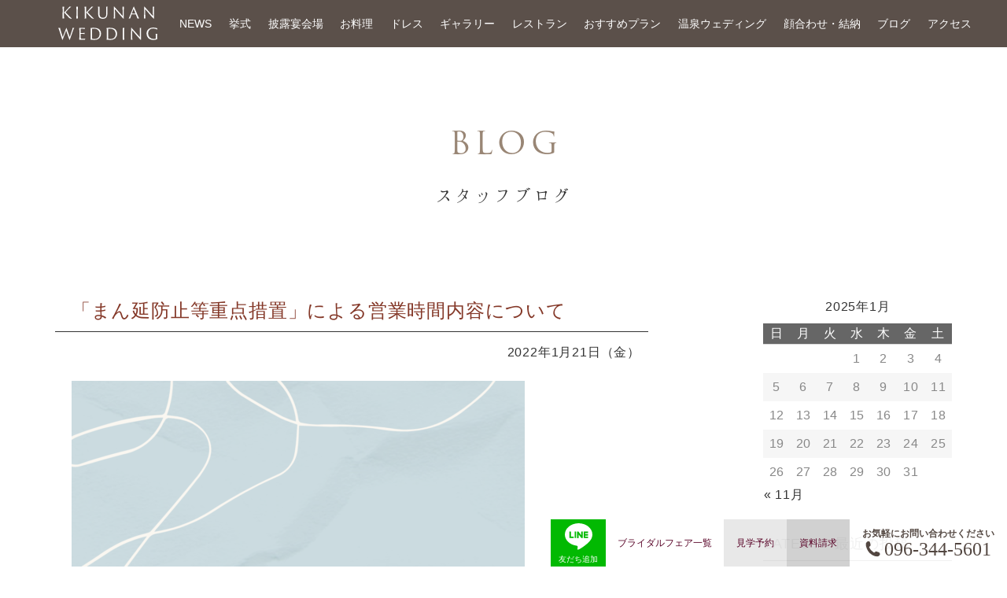

--- FILE ---
content_type: text/html; charset=UTF-8
request_url: https://kikunan-wedding.jp/blog/5038
body_size: 10179
content:
<!doctype html>
<html lang="ja">
<head>
	<meta charset="utf-8">
	<meta http-equiv="X-UA-Compatible" content="IE=edge,chrome=1">
	<!--meta name="viewport" content="width=device-width, initial-scale=1.0"-->
	<meta name="viewport" content="width=1024">
		<link rel="pingback" href="https://kikunan-wedding.jp/wp/xmlrpc.php" />
	<link rel="alternate" media="handheld" hreflang="ja" href="https://kikunan-wedding.jp" />


<!-- All In One SEO Pack 3.6.2[,] -->
<meta name="description"  content="当ホテルでは、熊本県新型コロナウイルス感染症対策本部会議において、 「まん延防止等重点措置」が発せられ、 新たに熊本県全域の飲食店の営業時間短縮について、 協力を要請されたことを踏まえ、 お客様ならびに従業員の健康と安全を最優先とし、 当施設の宴会場・レストランの営業時間を下記の通り変更させて頂きます。" />

<script type="application/ld+json" class="aioseop-schema">{"@context":"https://schema.org","@graph":[{"@type":"Organization","@id":"https://kikunan-wedding.jp/#organization","url":"https://kikunan-wedding.jp/","name":"熊本の結婚式 | 菊南温泉ユウベルホテル","sameAs":[]},{"@type":"WebSite","@id":"https://kikunan-wedding.jp/#website","url":"https://kikunan-wedding.jp/","name":"熊本の結婚式 | 菊南温泉ユウベルホテル","publisher":{"@id":"https://kikunan-wedding.jp/#organization"}},{"@type":"WebPage","@id":"https://kikunan-wedding.jp/blog/5038#webpage","url":"https://kikunan-wedding.jp/blog/5038","inLanguage":"ja","name":"「まん延防止等重点措置」による営業時間内容について","isPartOf":{"@id":"https://kikunan-wedding.jp/#website"},"breadcrumb":{"@id":"https://kikunan-wedding.jp/blog/5038#breadcrumblist"},"image":{"@type":"ImageObject","@id":"https://kikunan-wedding.jp/blog/5038#primaryimage","url":"https://kikunan-wedding.jp/wp/wp-content/uploads/2022/01/4fa5ebfcbbf287480388f15b79f304ed.png","width":1080,"height":1920},"primaryImageOfPage":{"@id":"https://kikunan-wedding.jp/blog/5038#primaryimage"},"datePublished":"2022-01-21T05:06:11+09:00","dateModified":"2022-02-28T08:11:26+09:00"},{"@type":"Article","@id":"https://kikunan-wedding.jp/blog/5038#article","isPartOf":{"@id":"https://kikunan-wedding.jp/blog/5038#webpage"},"author":{"@id":"https://kikunan-wedding.jp/blog/author/kuh#author"},"headline":"「まん延防止等重点措置」による営業時間内容について","datePublished":"2022-01-21T05:06:11+09:00","dateModified":"2022-02-28T08:11:26+09:00","commentCount":0,"mainEntityOfPage":{"@id":"https://kikunan-wedding.jp/blog/5038#webpage"},"publisher":{"@id":"https://kikunan-wedding.jp/#organization"},"articleSection":"おしらせ","image":{"@type":"ImageObject","@id":"https://kikunan-wedding.jp/blog/5038#primaryimage","url":"https://kikunan-wedding.jp/wp/wp-content/uploads/2022/01/4fa5ebfcbbf287480388f15b79f304ed.png","width":1080,"height":1920}},{"@type":"Person","@id":"https://kikunan-wedding.jp/blog/author/kuh#author","name":"kuh","sameAs":[],"image":{"@type":"ImageObject","@id":"https://kikunan-wedding.jp/#personlogo","url":"https://secure.gravatar.com/avatar/d072ad92c742abe49917dae7a78e7861?s=96&d=mm&r=g","width":96,"height":96,"caption":"kuh"}},{"@type":"BreadcrumbList","@id":"https://kikunan-wedding.jp/blog/5038#breadcrumblist","itemListElement":[{"@type":"ListItem","position":1,"item":{"@type":"WebPage","@id":"https://kikunan-wedding.jp/","url":"https://kikunan-wedding.jp/","name":"熊本市の結婚式場　熊本菊南温泉ユウベルホテルウェディング"}},{"@type":"ListItem","position":2,"item":{"@type":"WebPage","@id":"https://kikunan-wedding.jp/blog/5038","url":"https://kikunan-wedding.jp/blog/5038","name":"「まん延防止等重点措置」による営業時間内容について"}}]}]}</script>
<link rel="canonical" href="https://kikunan-wedding.jp/blog/5038" />
<!-- All In One SEO Pack -->
<link rel='dns-prefetch' href='//s.w.org' />
<link rel="alternate" type="application/rss+xml" title="熊本の結婚式 | 菊南温泉ユウベルホテル &raquo; フィード" href="https://kikunan-wedding.jp/feed" />
<link rel="alternate" type="application/rss+xml" title="熊本の結婚式 | 菊南温泉ユウベルホテル &raquo; コメントフィード" href="https://kikunan-wedding.jp/comments/feed" />
		<script type="text/javascript">
			window._wpemojiSettings = {"baseUrl":"https:\/\/s.w.org\/images\/core\/emoji\/12.0.0-1\/72x72\/","ext":".png","svgUrl":"https:\/\/s.w.org\/images\/core\/emoji\/12.0.0-1\/svg\/","svgExt":".svg","source":{"concatemoji":"https:\/\/kikunan-wedding.jp\/wp\/wp-includes\/js\/wp-emoji-release.min.js?ver=5.4.18"}};
			/*! This file is auto-generated */
			!function(e,a,t){var n,r,o,i=a.createElement("canvas"),p=i.getContext&&i.getContext("2d");function s(e,t){var a=String.fromCharCode;p.clearRect(0,0,i.width,i.height),p.fillText(a.apply(this,e),0,0);e=i.toDataURL();return p.clearRect(0,0,i.width,i.height),p.fillText(a.apply(this,t),0,0),e===i.toDataURL()}function c(e){var t=a.createElement("script");t.src=e,t.defer=t.type="text/javascript",a.getElementsByTagName("head")[0].appendChild(t)}for(o=Array("flag","emoji"),t.supports={everything:!0,everythingExceptFlag:!0},r=0;r<o.length;r++)t.supports[o[r]]=function(e){if(!p||!p.fillText)return!1;switch(p.textBaseline="top",p.font="600 32px Arial",e){case"flag":return s([127987,65039,8205,9895,65039],[127987,65039,8203,9895,65039])?!1:!s([55356,56826,55356,56819],[55356,56826,8203,55356,56819])&&!s([55356,57332,56128,56423,56128,56418,56128,56421,56128,56430,56128,56423,56128,56447],[55356,57332,8203,56128,56423,8203,56128,56418,8203,56128,56421,8203,56128,56430,8203,56128,56423,8203,56128,56447]);case"emoji":return!s([55357,56424,55356,57342,8205,55358,56605,8205,55357,56424,55356,57340],[55357,56424,55356,57342,8203,55358,56605,8203,55357,56424,55356,57340])}return!1}(o[r]),t.supports.everything=t.supports.everything&&t.supports[o[r]],"flag"!==o[r]&&(t.supports.everythingExceptFlag=t.supports.everythingExceptFlag&&t.supports[o[r]]);t.supports.everythingExceptFlag=t.supports.everythingExceptFlag&&!t.supports.flag,t.DOMReady=!1,t.readyCallback=function(){t.DOMReady=!0},t.supports.everything||(n=function(){t.readyCallback()},a.addEventListener?(a.addEventListener("DOMContentLoaded",n,!1),e.addEventListener("load",n,!1)):(e.attachEvent("onload",n),a.attachEvent("onreadystatechange",function(){"complete"===a.readyState&&t.readyCallback()})),(n=t.source||{}).concatemoji?c(n.concatemoji):n.wpemoji&&n.twemoji&&(c(n.twemoji),c(n.wpemoji)))}(window,document,window._wpemojiSettings);
		</script>
		<style type="text/css">
img.wp-smiley,
img.emoji {
	display: inline !important;
	border: none !important;
	box-shadow: none !important;
	height: 1em !important;
	width: 1em !important;
	margin: 0 .07em !important;
	vertical-align: -0.1em !important;
	background: none !important;
	padding: 0 !important;
}
</style>
	<link rel='stylesheet' id='shadowbox-css-css'  href='https://kikunan-wedding.jp/wp/wp-content/uploads/shadowbox-js/src/shadowbox.css?ver=3.0.3' type='text/css' media='screen' />
<link rel='stylesheet' id='shadowbox-extras-css'  href='https://kikunan-wedding.jp/wp/wp-content/plugins/shadowbox-js/css/extras.css?ver=3.0.3.10' type='text/css' media='screen' />
<link rel='stylesheet' id='sbi_styles-css'  href='https://kikunan-wedding.jp/wp/wp-content/plugins/instagram-feed/css/sbi-styles.min.css?ver=6.1.3' type='text/css' media='all' />
<link rel='stylesheet' id='wp-block-library-css'  href='https://kikunan-wedding.jp/wp/wp-includes/css/dist/block-library/style.min.css?ver=5.4.18' type='text/css' media='all' />
<link rel='stylesheet' id='bootstrap-css'  href='https://kikunan-wedding.jp/wp/wp-content/themes/ub-wp/css/bootstrap/bootstrap.min.css?ver=1.0' type='text/css' media='all' />
<link rel='stylesheet' id='bootstrap_fix-css'  href='https://kikunan-wedding.jp/wp/wp-content/themes/ub-wp/css/bootstrap/bootstrap-fix.css?ver=1.0' type='text/css' media='all' />
<link rel='stylesheet' id='nimbus-style-css'  href='https://kikunan-wedding.jp/wp/wp-content/themes/ub-wp/style.css?ver=5.4.18' type='text/css' media='all' />
<script type='text/javascript' src='https://kikunan-wedding.jp/wp/wp-includes/js/jquery/jquery.js?ver=1.12.4-wp'></script>
<script type='text/javascript' src='https://kikunan-wedding.jp/wp/wp-includes/js/jquery/jquery-migrate.min.js?ver=1.4.1'></script>
<script type='text/javascript' src='https://kikunan-wedding.jp/wp/wp-content/themes/ub-wp/js/bootstrap.min.js?ver=2.2.2'></script>
<link rel='https://api.w.org/' href='https://kikunan-wedding.jp/wp-json/' />
<link rel="alternate" type="application/json+oembed" href="https://kikunan-wedding.jp/wp-json/oembed/1.0/embed?url=https%3A%2F%2Fkikunan-wedding.jp%2Fblog%2F5038" />
<link rel="alternate" type="text/xml+oembed" href="https://kikunan-wedding.jp/wp-json/oembed/1.0/embed?url=https%3A%2F%2Fkikunan-wedding.jp%2Fblog%2F5038&#038;format=xml" />
    <!--[if lt IE 9]>
        <script src="https://kikunan-wedding.jp/wp/wp-content/themes/ub-wp/js/html5shiv.js"></script>
        <script src="https://kikunan-wedding.jp/wp/wp-content/themes/ub-wp/js/respond.min.js"></script>
    <![endif]-->
<link rel="icon" href="https://kikunan-wedding.jp/wp/wp-content/uploads/2020/07/cropped-favicon-32x32.png" sizes="32x32" />
<link rel="icon" href="https://kikunan-wedding.jp/wp/wp-content/uploads/2020/07/cropped-favicon-192x192.png" sizes="192x192" />
<link rel="apple-touch-icon" href="https://kikunan-wedding.jp/wp/wp-content/uploads/2020/07/cropped-favicon-180x180.png" />
<meta name="msapplication-TileImage" content="https://kikunan-wedding.jp/wp/wp-content/uploads/2020/07/cropped-favicon-270x270.png" />

	<title>「まん延防止等重点措置」による営業時間内容について | 熊本の結婚式 | 菊南温泉ユウベルホテル</title>
	<script type="text/javascript" src="https://kikunan-wedding.jp/wp/wp-content/themes/ub-wp/js/jquery.mobile.custom.min.js"></script>
	<link rel="stylesheet" href="https://kikunan-wedding.jp/wp/wp-content/themes/ub-wp/js/jquery.bxslider.css">
	<script type="text/javascript" src="https://kikunan-wedding.jp/wp/wp-content/themes/ub-wp/js/custom/general_setting.js"></script>
	<script type="text/javascript" src="https://kikunan-wedding.jp/wp/wp-content/themes/ub-wp/js/custom/trans_setting.js"></script>


<link rel="stylesheet" href="https://kikunan-wedding.jp/wp/wp-content/themes/ub-wp/css/covid.css" type="text/css" />


<script type="text/javascript" src="https://kikunan-ublhotel.jp/js/googleanalytics.js"></script>



</head>
<body id="blog-contents" class="post-template-default single single-post postid-5038 single-format-standard" data-hash="home">

<!-- Google Tag Manager (noscript) -->
<noscript><iframe src="//www.googletagmanager.com/ns.html?id=GTM-NHF49Q" height="0" width="0" style="display:none;visibility:hidden"></iframe></noscript>
<script>(function(w,d,s,l,i){w[l]=w[l]||[];w[l].push({'gtm.start':new Date().getTime(),event:'gtm.js'});var f=d.getElementsByTagName(s)[0],j=d.createElement(s),dl=l!='dataLayer'?'&l='+l:'';j.async=true;j.src='//www.googletagmanager.com/gtm.js?id='+i+dl;f.parentNode.insertBefore(j,f);})(window,document,'script','dataLayer','GTM-NHF49Q');</script>
<!-- End Google Tag Manager (noscript) -->


	<div class="firstview_blank">

	</div>

	<header id="global-header">
	<div class="container">
		<div class="gnavi">
			<ul class="global_menu">
				<li><a href="https://kikunan-wedding.jp/" class="logo"><h1 class="logo remove">熊本市の結婚式場　熊本菊南温泉ユウベルホテル ブライダルサロン</h1></a></li>
				<li><a href="https://kikunan-wedding.jp/blog/category/topics">NEWS</a></li>
				<li><a href="https://kikunan-wedding.jp/ceremony">挙式</a></li>
				<li><a href="https://kikunan-wedding.jp/hall">披露宴会場</a></li>
				<li><a href="https://kikunan-wedding.jp/cuisine">お料理</a></li>
				<li><a href="https://kikunan-wedding.jp/dress">ドレス</a></li>
				<li><a href="https://kikunan-wedding.jp/gallery">ギャラリー</a></li>
        <li><a target="_blank" href="https://u-b.jp/omedetou-restaurant/?hall_id=101">レストラン</a></li>
				<li><a href="https://kikunan-wedding.jp/plan">おすすめプラン</a></li>
				<li><a href="https://kikunan-wedding.jp/concept">温泉ウェディング</a></li>
        <li><a target="_blank" href="https://u-b.jp/kaoawase/?hall_id=13">顔合わせ・結納</a></li>
				<li><a href="https://kikunan-wedding.jp/blog">ブログ</a></li>
				<li><a href="https://kikunan-wedding.jp/access/">アクセス</a></li>
			</ul>
		</div>
	</div>

	</header>

	<blockquote>
		<section id="outline" class="clearfix">

<div class="under-contents">
	<article class="block-box clearfix">
		<div class="container">
			<div class="under-eng-label">BLOG</div>
			<strong class="under-jpn-label">スタッフブログ</strong>
		</div>
	</article>

	<article class="block-box block-padding-bottom clearfix">
		<div id="staff_blog" class="container">
			<section id="main_body" class="clearfix">




	<article class="blog-content">
		<h3>「まん延防止等重点措置」による営業時間内容について</h3>
		<div class="post-meta-date">2022年1月21日（金）</div>

		<div class="main-photo"><a href="/wp/wp-content/uploads/2022/01/4fa5ebfcbbf287480388f15b79f304ed.png" rel="shadowbox" title="「まん延防止等重点措置」による営業時間内容について"><img src="/wp/wp-content/uploads/2022/01/4fa5ebfcbbf287480388f15b79f304ed-576x1024.png" alt="「まん延防止等重点措置」による営業時間内容について" /></a>	</div>

		<div class="note"><p>当ホテルでは、熊本県新型コロナウイルス感染症対策本部会議において、</p>
<p>「まん延防止等重点措置」が発せられ、</p>
<p>新たに熊本県全域の飲食店の営業時間短縮について、</p>
<p>協力を要請されたことを踏まえ、</p>
<p>お客様ならびに従業員の健康と安全を最優先とし、</p>
<p>当施設の宴会場・レストランの営業時間を下記の通り変更させて頂きます。</p>
<p>&nbsp;</p>
<p>【営業時間変更】</p>
<p>&nbsp;</p>
<p>・会席茶屋　菊泉</p>
<p>ランチ</p>
<p>平   日　11：30 ～ 14：00（OS 13：30）</p>
<p>土日祝 　11：00 ～ 14：30（OS 14：00）</p>
<p>&nbsp;</p>
<p>ディナー</p>
<p>平日（月～木）　18：00 ～ 20：00（LO 19：30）</p>
<p>金土日祝日　　　17：30 ～ 20：00（LO 19：30）</p>
<p>&nbsp;</p>
<p>＊酒類提供を自粛いたしております。</p>
<p>&nbsp;</p>
<p>・宴会場</p>
<p>20：00まで営業</p>
<p>&nbsp;</p>
<p>＊酒類提供を自粛いたしております。</p>
<p>&nbsp;</p>
<p>【対象期間】</p>
<p>&nbsp;</p>
<p>令和4年1月21日（金曜日）～令和4年2月13日（日曜日）の営業日まで</p>
<p><span style="color: #ff0000">【期間延長】</span></p>
<p><span style="color: #ff0000">令和4年2月14日（月曜日）～令和4年3月6日（日曜日）の営業日まで</span></p>
<p>&nbsp;</p>
<p>状況により期間を変更、または休業をさせていただく場合がございます。</p>
<p>営業中は、お客様に充分な安心と安全の上でホテル施設を満喫頂けるように、</p>
<p>スタッフ一同準備を進めてまいります。事態の沈静化、皆さまのご安全を心よりお祈りいたします。</p>
</div>
	</article>

			</section>
			<aside>
<div id="calendar-2" class="widget widget_calendar widget sidebar_editable"><div id="calendar_wrap" class="calendar_wrap"><table id="wp-calendar" class="wp-calendar-table">
	<caption>2025年1月</caption>
	<thead>
	<tr>
		<th scope="col" title="日曜日">日</th>
		<th scope="col" title="月曜日">月</th>
		<th scope="col" title="火曜日">火</th>
		<th scope="col" title="水曜日">水</th>
		<th scope="col" title="木曜日">木</th>
		<th scope="col" title="金曜日">金</th>
		<th scope="col" title="土曜日">土</th>
	</tr>
	</thead>
	<tbody>
	<tr>
		<td colspan="3" class="pad">&nbsp;</td><td>1</td><td>2</td><td>3</td><td>4</td>
	</tr>
	<tr>
		<td>5</td><td>6</td><td>7</td><td>8</td><td>9</td><td>10</td><td>11</td>
	</tr>
	<tr>
		<td>12</td><td>13</td><td>14</td><td>15</td><td>16</td><td>17</td><td>18</td>
	</tr>
	<tr>
		<td>19</td><td>20</td><td id="today">21</td><td>22</td><td>23</td><td>24</td><td>25</td>
	</tr>
	<tr>
		<td>26</td><td>27</td><td>28</td><td>29</td><td>30</td><td>31</td>
		<td class="pad" colspan="1">&nbsp;</td>
	</tr>
	</tbody>
	</table><nav aria-label="前と次の月" class="wp-calendar-nav">
		<span class="wp-calendar-nav-prev"><a href="https://kikunan-wedding.jp/blog/date/2023/11">&laquo; 11月</a></span>
		<span class="pad">&nbsp;</span>
		<span class="wp-calendar-nav-next">&nbsp;</span>
	</nav></div></div>		<div id="recent-posts-2" class="widget widget_recent_entries widget sidebar_editable">		<h3 class="widget_title">LATEST　最近の投稿</h3>		<ul>
											<li>
					<a href="https://kikunan-wedding.jp/blog/5149">ホテルメンテナンス休館に伴う店休日のお知らせ</a>
									</li>
											<li>
					<a href="https://kikunan-wedding.jp/blog/5114">営業日・定休日変更のお知らせ</a>
									</li>
											<li>
					<a href="https://kikunan-wedding.jp/blog/5108">お花見弁当</a>
									</li>
											<li>
					<a href="https://kikunan-wedding.jp/blog/5094">【１月限定】ご来館者へカタログギフトプレゼント！</a>
									</li>
											<li>
					<a href="https://kikunan-wedding.jp/blog/5084">年末年始のご案内</a>
									</li>
					</ul>
		</div><div id="archives-2" class="widget widget_archive widget sidebar_editable"><h3 class="widget_title">ARCHIVE　月別アーカイブ</h3>		<ul>
				<li><a href='https://kikunan-wedding.jp/blog/date/2023/11'>2023年11月</a>&nbsp;(1)</li>
	<li><a href='https://kikunan-wedding.jp/blog/date/2023/10'>2023年10月</a>&nbsp;(1)</li>
	<li><a href='https://kikunan-wedding.jp/blog/date/2023/03'>2023年3月</a>&nbsp;(1)</li>
	<li><a href='https://kikunan-wedding.jp/blog/date/2023/01'>2023年1月</a>&nbsp;(1)</li>
	<li><a href='https://kikunan-wedding.jp/blog/date/2022/12'>2022年12月</a>&nbsp;(1)</li>
	<li><a href='https://kikunan-wedding.jp/blog/date/2022/07'>2022年7月</a>&nbsp;(1)</li>
	<li><a href='https://kikunan-wedding.jp/blog/date/2022/05'>2022年5月</a>&nbsp;(1)</li>
	<li><a href='https://kikunan-wedding.jp/blog/date/2022/03'>2022年3月</a>&nbsp;(1)</li>
	<li><a href='https://kikunan-wedding.jp/blog/date/2022/01'>2022年1月</a>&nbsp;(2)</li>
	<li><a href='https://kikunan-wedding.jp/blog/date/2021/12'>2021年12月</a>&nbsp;(1)</li>
	<li><a href='https://kikunan-wedding.jp/blog/date/2021/11'>2021年11月</a>&nbsp;(1)</li>
	<li><a href='https://kikunan-wedding.jp/blog/date/2021/10'>2021年10月</a>&nbsp;(1)</li>
	<li><a href='https://kikunan-wedding.jp/blog/date/2021/09'>2021年9月</a>&nbsp;(1)</li>
	<li><a href='https://kikunan-wedding.jp/blog/date/2021/08'>2021年8月</a>&nbsp;(1)</li>
	<li><a href='https://kikunan-wedding.jp/blog/date/2021/06'>2021年6月</a>&nbsp;(1)</li>
	<li><a href='https://kikunan-wedding.jp/blog/date/2021/05'>2021年5月</a>&nbsp;(1)</li>
	<li><a href='https://kikunan-wedding.jp/blog/date/2021/03'>2021年3月</a>&nbsp;(1)</li>
	<li><a href='https://kikunan-wedding.jp/blog/date/2021/01'>2021年1月</a>&nbsp;(2)</li>
	<li><a href='https://kikunan-wedding.jp/blog/date/2020/06'>2020年6月</a>&nbsp;(1)</li>
	<li><a href='https://kikunan-wedding.jp/blog/date/2020/05'>2020年5月</a>&nbsp;(1)</li>
	<li><a href='https://kikunan-wedding.jp/blog/date/2020/04'>2020年4月</a>&nbsp;(1)</li>
	<li><a href='https://kikunan-wedding.jp/blog/date/2020/03'>2020年3月</a>&nbsp;(1)</li>
	<li><a href='https://kikunan-wedding.jp/blog/date/2020/02'>2020年2月</a>&nbsp;(3)</li>
	<li><a href='https://kikunan-wedding.jp/blog/date/2020/01'>2020年1月</a>&nbsp;(2)</li>
	<li><a href='https://kikunan-wedding.jp/blog/date/2019/12'>2019年12月</a>&nbsp;(3)</li>
	<li><a href='https://kikunan-wedding.jp/blog/date/2019/11'>2019年11月</a>&nbsp;(4)</li>
	<li><a href='https://kikunan-wedding.jp/blog/date/2019/06'>2019年6月</a>&nbsp;(1)</li>
	<li><a href='https://kikunan-wedding.jp/blog/date/2019/04'>2019年4月</a>&nbsp;(1)</li>
	<li><a href='https://kikunan-wedding.jp/blog/date/2019/01'>2019年1月</a>&nbsp;(2)</li>
	<li><a href='https://kikunan-wedding.jp/blog/date/2018/12'>2018年12月</a>&nbsp;(2)</li>
	<li><a href='https://kikunan-wedding.jp/blog/date/2018/11'>2018年11月</a>&nbsp;(3)</li>
	<li><a href='https://kikunan-wedding.jp/blog/date/2018/10'>2018年10月</a>&nbsp;(4)</li>
	<li><a href='https://kikunan-wedding.jp/blog/date/2018/09'>2018年9月</a>&nbsp;(4)</li>
	<li><a href='https://kikunan-wedding.jp/blog/date/2018/08'>2018年8月</a>&nbsp;(4)</li>
	<li><a href='https://kikunan-wedding.jp/blog/date/2018/07'>2018年7月</a>&nbsp;(4)</li>
	<li><a href='https://kikunan-wedding.jp/blog/date/2018/06'>2018年6月</a>&nbsp;(3)</li>
	<li><a href='https://kikunan-wedding.jp/blog/date/2018/05'>2018年5月</a>&nbsp;(4)</li>
	<li><a href='https://kikunan-wedding.jp/blog/date/2018/04'>2018年4月</a>&nbsp;(3)</li>
	<li><a href='https://kikunan-wedding.jp/blog/date/2018/03'>2018年3月</a>&nbsp;(5)</li>
	<li><a href='https://kikunan-wedding.jp/blog/date/2018/02'>2018年2月</a>&nbsp;(3)</li>
	<li><a href='https://kikunan-wedding.jp/blog/date/2018/01'>2018年1月</a>&nbsp;(4)</li>
	<li><a href='https://kikunan-wedding.jp/blog/date/2017/12'>2017年12月</a>&nbsp;(2)</li>
	<li><a href='https://kikunan-wedding.jp/blog/date/2017/11'>2017年11月</a>&nbsp;(2)</li>
	<li><a href='https://kikunan-wedding.jp/blog/date/2017/10'>2017年10月</a>&nbsp;(3)</li>
	<li><a href='https://kikunan-wedding.jp/blog/date/2017/09'>2017年9月</a>&nbsp;(3)</li>
	<li><a href='https://kikunan-wedding.jp/blog/date/2017/08'>2017年8月</a>&nbsp;(8)</li>
	<li><a href='https://kikunan-wedding.jp/blog/date/2017/07'>2017年7月</a>&nbsp;(4)</li>
	<li><a href='https://kikunan-wedding.jp/blog/date/2017/06'>2017年6月</a>&nbsp;(4)</li>
	<li><a href='https://kikunan-wedding.jp/blog/date/2017/05'>2017年5月</a>&nbsp;(4)</li>
	<li><a href='https://kikunan-wedding.jp/blog/date/2017/04'>2017年4月</a>&nbsp;(4)</li>
	<li><a href='https://kikunan-wedding.jp/blog/date/2017/03'>2017年3月</a>&nbsp;(5)</li>
	<li><a href='https://kikunan-wedding.jp/blog/date/2017/02'>2017年2月</a>&nbsp;(4)</li>
	<li><a href='https://kikunan-wedding.jp/blog/date/2017/01'>2017年1月</a>&nbsp;(5)</li>
	<li><a href='https://kikunan-wedding.jp/blog/date/2016/12'>2016年12月</a>&nbsp;(5)</li>
	<li><a href='https://kikunan-wedding.jp/blog/date/2016/11'>2016年11月</a>&nbsp;(4)</li>
	<li><a href='https://kikunan-wedding.jp/blog/date/2016/10'>2016年10月</a>&nbsp;(5)</li>
	<li><a href='https://kikunan-wedding.jp/blog/date/2016/09'>2016年9月</a>&nbsp;(6)</li>
	<li><a href='https://kikunan-wedding.jp/blog/date/2016/08'>2016年8月</a>&nbsp;(4)</li>
	<li><a href='https://kikunan-wedding.jp/blog/date/2016/07'>2016年7月</a>&nbsp;(4)</li>
	<li><a href='https://kikunan-wedding.jp/blog/date/2016/06'>2016年6月</a>&nbsp;(5)</li>
	<li><a href='https://kikunan-wedding.jp/blog/date/2016/05'>2016年5月</a>&nbsp;(4)</li>
	<li><a href='https://kikunan-wedding.jp/blog/date/2016/04'>2016年4月</a>&nbsp;(5)</li>
	<li><a href='https://kikunan-wedding.jp/blog/date/2016/03'>2016年3月</a>&nbsp;(6)</li>
	<li><a href='https://kikunan-wedding.jp/blog/date/2016/02'>2016年2月</a>&nbsp;(7)</li>
	<li><a href='https://kikunan-wedding.jp/blog/date/2016/01'>2016年1月</a>&nbsp;(6)</li>
	<li><a href='https://kikunan-wedding.jp/blog/date/2015/12'>2015年12月</a>&nbsp;(3)</li>
	<li><a href='https://kikunan-wedding.jp/blog/date/2015/11'>2015年11月</a>&nbsp;(3)</li>
	<li><a href='https://kikunan-wedding.jp/blog/date/2015/10'>2015年10月</a>&nbsp;(4)</li>
	<li><a href='https://kikunan-wedding.jp/blog/date/2015/09'>2015年9月</a>&nbsp;(5)</li>
	<li><a href='https://kikunan-wedding.jp/blog/date/2015/08'>2015年8月</a>&nbsp;(3)</li>
	<li><a href='https://kikunan-wedding.jp/blog/date/2015/07'>2015年7月</a>&nbsp;(7)</li>
	<li><a href='https://kikunan-wedding.jp/blog/date/2015/06'>2015年6月</a>&nbsp;(6)</li>
	<li><a href='https://kikunan-wedding.jp/blog/date/2015/05'>2015年5月</a>&nbsp;(10)</li>
	<li><a href='https://kikunan-wedding.jp/blog/date/2015/04'>2015年4月</a>&nbsp;(8)</li>
	<li><a href='https://kikunan-wedding.jp/blog/date/2015/03'>2015年3月</a>&nbsp;(12)</li>
	<li><a href='https://kikunan-wedding.jp/blog/date/2015/02'>2015年2月</a>&nbsp;(8)</li>
	<li><a href='https://kikunan-wedding.jp/blog/date/2015/01'>2015年1月</a>&nbsp;(11)</li>
	<li><a href='https://kikunan-wedding.jp/blog/date/2014/12'>2014年12月</a>&nbsp;(11)</li>
	<li><a href='https://kikunan-wedding.jp/blog/date/2014/11'>2014年11月</a>&nbsp;(10)</li>
	<li><a href='https://kikunan-wedding.jp/blog/date/2014/10'>2014年10月</a>&nbsp;(11)</li>
	<li><a href='https://kikunan-wedding.jp/blog/date/2014/09'>2014年9月</a>&nbsp;(10)</li>
	<li><a href='https://kikunan-wedding.jp/blog/date/2014/08'>2014年8月</a>&nbsp;(9)</li>
	<li><a href='https://kikunan-wedding.jp/blog/date/2014/07'>2014年7月</a>&nbsp;(10)</li>
	<li><a href='https://kikunan-wedding.jp/blog/date/2014/06'>2014年6月</a>&nbsp;(11)</li>
	<li><a href='https://kikunan-wedding.jp/blog/date/2014/05'>2014年5月</a>&nbsp;(24)</li>
	<li><a href='https://kikunan-wedding.jp/blog/date/2014/04'>2014年4月</a>&nbsp;(16)</li>
	<li><a href='https://kikunan-wedding.jp/blog/date/2014/03'>2014年3月</a>&nbsp;(15)</li>
	<li><a href='https://kikunan-wedding.jp/blog/date/2014/02'>2014年2月</a>&nbsp;(9)</li>
	<li><a href='https://kikunan-wedding.jp/blog/date/2014/01'>2014年1月</a>&nbsp;(21)</li>
	<li><a href='https://kikunan-wedding.jp/blog/date/2013/12'>2013年12月</a>&nbsp;(17)</li>
	<li><a href='https://kikunan-wedding.jp/blog/date/2013/11'>2013年11月</a>&nbsp;(9)</li>
	<li><a href='https://kikunan-wedding.jp/blog/date/2013/10'>2013年10月</a>&nbsp;(5)</li>
		</ul>
			</div>
			</aside>
		</div>
	</article>
</div>
		</section>
		
		<footer data-hash="contact"
		  >
		  	<article id="fair-block">
	  <div class="container">
	    <div class="block-box block-padding-bottom">
	      <strong class="trajan trans-flag ani-call ani-init fadeIn fromBottom">BRIDAL FAIR</strong>
	      <div class="fair-container trans-flag ani-call ani-init fadeIn">
	        <article id="inline-fair-list" class="clearfix">
	          <ul class="schedule">
	            
	            <li>
	              <a class="thumb hall-anchor-button" href="//u-b.jp/kikunan-ublhotel/fair/detail.php?hall_id=4&fair_id=120"
	                title="【平日来館ならこれ！】【60周年アニバーサリー】ホテルの美食付きおもてなし相談会" target="_top">
	                <span class="photo"
	                   style="background-image:url(//u-b.jp/fair/sv_image/w800h533/Lc/EZ/LcEZooc6OA3Pwh83.jpg);"></span>
	                <span class="date">
	                  
	                  <span>1/22(木)</span>
	                  
	                  <span>2/2(月)</span>
	                  
	                  <span>...</span>
	                  
	                </span>
	                <h3>【平日来館ならこれ！】【60周年アニバーサリー】ホテルの美食付きおもてなし相談会</h3><br />
	                <span class="note">平日お休みの方やお仕事帰りの方へおすすめのフェア！
会席茶屋「菊泉」のコースをお楽しみいただけます。

「結婚式の準･･･</span>
	              </a>
	            </li>
	            
	            <li>
	              <a class="thumb hall-anchor-button" href="//u-b.jp/kikunan-ublhotel/fair/detail.php?hall_id=4&fair_id=132"
	                title="人気上昇中プラン！【60周年アニバーサリー】フォトウエディング相談会" target="_top">
	                <span class="photo"
	                   style="background-image:url(//u-b.jp/fair/sv_image/w800h533/TA/Nd/TANdOw0Y3zo2DFmL.jpg);"></span>
	                <span class="date">
	                  
	                  <span>1/22(木)</span>
	                  
	                  <span>1/25(日)</span>
	                  
	                  <span>...</span>
	                  
	                </span>
	                <h3>人気上昇中プラン！【60周年アニバーサリー】フォトウエディング相談会</h3><br />
	                <span class="note">結婚式はしないけど衣裳を着て写真だけでも撮りたい！
コロナ下で結婚式は今じゃないけどひとまず先に写真を撮りたい。
お･･･</span>
	              </a>
	            </li>
	            
	            <li>
	              <a class="thumb hall-anchor-button" href="//u-b.jp/kikunan-ublhotel/fair/detail.php?hall_id=4&fair_id=191"
	                title="【お悩み・こだわり解決！】ユウベル会員様相談会" target="_top">
	                <span class="photo"
	                   style="background-image:url(//u-b.jp/fair/sv_image/w800h533/Tt/sQ/TtsQ17AZyD3yVDey.jpg);"></span>
	                <span class="date">
	                  
	                  <span>1/22(木)</span>
	                  
	                  <span>1/25(日)</span>
	                  
	                  <span>...</span>
	                  
	                </span>
	                <h3>【お悩み・こだわり解決！】ユウベル会員様相談会</h3><br />
	                <span class="note">「ユウベルの互助会に入っているけどどのように使えるの？」
「両親が会員なんだけど私たちの結婚式にも使えるのかしら？」･･･</span>
	              </a>
	            </li>
	            
	            <li>
	              <a class="thumb hall-anchor-button" href="//u-b.jp/kikunan-ublhotel/fair/detail.php?hall_id=4&fair_id=558"
	                title="【60周年アニバーサリー】少人数・家族婚フェア親御様のみのご来館も歓迎" target="_top">
	                <span class="photo"
	                   style="background-image:url(//u-b.jp/fair/sv_image/w800h533/qN/km/qNkmT7v7YNuQa1Qa.jpg);"></span>
	                <span class="date">
	                  
	                  <span>1/22(木)</span>
	                  
	                  <span>1/25(日)</span>
	                  
	                  <span>...</span>
	                  
	                </span>
	                <h3>【60周年アニバーサリー】少人数・家族婚フェア親御様のみのご来館も歓迎</h3><br />
	                <span class="note">貸切フロアでのご披露宴と独立型の挙式場で叶うガーデンＷが魅力のユウベルホテル。
ホテルなのにゲストハウスのような雰囲･･･</span>
	              </a>
	            </li>
	            
	          </ul>
	        </article>
	        <a href="http://u-b.jp/kikunan-ublhotel/fair/list.php?hall_id=4" class="fair-button">
	          <p>ブライダルフェア一覧</p>
	        </a>
	        ※開催2日前のフェアに関しましては、お電話でのご予約をお願いいたします。<br />
	      </div>
	    </div>
	  </div>
	</article>

	<div id="contact-block">
	  <div class="container">

	    <div class="block-box-footer">

	      <!--
				<strong class="block-label trajan">CONTACT</strong>
				<h3>お問い合わせ</h3>
				<div class="comment">ご不明な点などのご質問やご相談など、お気軽にお問い合わせくださいませ。</div>
-->

	      <ul class="sitemap trajan">
	        <li><a href="https://kikunan-wedding.jp/">Top</a></li>
	        <li><a href="https://kikunan-wedding.jp/blog/category/topics">News</a></li>
	        <li><a href="https://kikunan-wedding.jp/ceremony">Chapel</a></li>
	        <li><a href="https://kikunan-wedding.jp/hall">Hall</a></li>
	        <li><a href="https://kikunan-wedding.jp/palmtree">The Palm Tree</a></li>
	        <li><a href="https://kikunan-wedding.jp/terraceroom">The Terrace Room</a></li>
	        <li><a href="https://kikunan-wedding.jp/cuisine">Cuisine</a></li>
	        <li><a href="https://kikunan-wedding.jp/dress">Dress</a></li>
	      </ul>
	      <ul class="sitemap trajan">
	        <li><a href="https://kikunan-wedding.jp/gallery">Gallery</a></li>
	        <li><a href="https://kikunan-wedding.jp/plan">Plan</a></li>
	        <li><a href="https://kikunan-wedding.jp/concept">Concept</a></li>
	        <li><a href="https://kikunan-wedding.jp/blog">Blog</a></li>
	        <li><a href="https://kikunan-wedding.jp/qa">Q&amp;A</a></li>
	        <li><a href="https://kikunan-wedding.jp/guest">Guest</a></li>
	        <li><a target="_blank" href="https://u-b.jp/omedetou-restaurant/?hall_id=101">Restaurant</a></li>
	        <li><a target="_blank" href="https://u-b.jp/kaoawase/?hall_id=13">顔合わせ・結納</a></li>
	      </ul>
	      <ul class="sitemap trajan block-padding-bottom2">
	        <li><a href="https://kikunan-wedding.jp/contact/" target="_blank">Contact</a></li>
        <li><a href="https://u-wedding.jp/allergy-policy/?hall=kikunan-w" target="_blank">Allergy Policy</a></li>
	        <li><a href="http://u-b.jp/privacy/" target="_blank">Privacy Policy</a></li>
	        <li><a href="https://kikunan-wedding.jp/access">Access</a></li>
	        <li><a target="_blank" href="http://kikunan-ublhotel.jp/">Hotel Top</a></li>
	        <li><a href="http://u-b.jp/bridal/" target="_blank">ユウベル総合TOP</a></li>
	        <li><a href="https://u-b.jp/addresschange/form/" target="_blank">住所変更</a></li>
	      </ul>

	      <div class="contact-top clearfix mincho">
	        <div class="col-sm-5 col-sm-offset-1">
	          <a href="https://kikunan-wedding.jp/facility-tour/" target="_blank" class="button">会場見学</a>
	        </div>
	        <div class="col-sm-5">
	          <a href="http://u-b.jp/kikunan-ublhotel/fair/list.php?hall_id=4" class="button">ブライダルフェア</a>
	        </div>
	      </div>
	      <div class="contact-bottom clearfix mincho">
	        <div class="col-sm-5 col-sm-offset-1">
	          <a href="https://kikunan-wedding.jp/request/" target="_blank" class="button">資料請求</a>
	        </div>
	        <div class="col-sm-5">
	          <a href="https://kikunan-wedding.jp/contact/" target="_blank" class="button">お問い合わせ</a>
	        </div>
	      </div>
	      <div class="contact-bottom clearfix mincho">
	        <div class="col-sm-6 col-sm-offset-3">
	          <a href="http://u-b.jp/bridal/baby/" target="_blank" class="button"
	            style="line-height: 1.3em; text-indent: 0;"><span class="font--2"
	              style="letter-spacing: 0.1em;">挙式をされたおふたりへ</span><br />ベビー服プレゼント</a>
	        </div>
	      </div>
	    </div>

	  </div>
	</div>

	<div class="container">
	  <div class="block-box block-padding-bottom">
	    <div id="footer-logo"><span class="remove">菊南温泉ユウベルホテル</span></div>

	    <div class="footer-tel-wrapper">
	      ご予約・お問い合わせ<br />
	      <span class="footer-tel">096-344-5601</span><br />
	    </div>
	    <div class="address-name">
	      菊南温泉ユウベルホテル　ブライダルサロン<br />
	      <span>&#12298; 営業時間 平日 11:00〜18:00 / 土日祝 10:00～18:00 &#12299;</span><br />
	      <span>&#12298; 定休日 火曜日・水曜日 &#12299;</span><br />
	      〒861-5517　熊本県熊本市北区鶴羽田3丁目10番1号
	    </div>

	    <div class="copyright">Copyright (C) 2017 UBL Group All rights Reserved.</div>
	  </div>
	</div>

	<a href="http://u-b.jp/bridal/" target="_blank" id="ubel-logo"><span class="remove">ユウベル</span></a>
		</footer>

		</blockquote>
		
		<div id="float-navi" class="init">
		  <ul>
		    <li><a target="_blank" href="https://line.me/R/ti/p/%40077rdatm" class="float-navi_line"><span><img
		            src="https://kikunan-wedding.jp/wp/wp-content/themes/ub-wp/images/icon_line.svg" alt="LINE 友だち追加"><br>友だち追加</span></a></li>
		    <li><a href="http://u-b.jp/kikunan-ublhotel/fair/list.php?hall_id=4" id="float-fair"
		        class="float-pict float-pict1"><span class="float-pict-inner"><span class="float-pict-icon"><span
		              class="remove"></span></span><strong class="block font--1 bold-off">ブライダルフェア一覧</strong></span></a></li>
		    <li><a href="https://kikunan-wedding.jp/facility-tour/" target="_blank" id="float-mail"
		        class="float-pict float-pict2"><span class="float-pict-inner"><span class="float-pict-icon"><span
		              class="remove"></span></span><strong class="block font--1 bold-off">見学予約</strong></span></a></li>
		    <li><a href="https://kikunan-wedding.jp/request/" target="_blank" id="float-mail"
		        class="float-pict float-pict3"><span class="float-pict-inner"><span class="float-pict-icon"><span
		              class="remove"></span></span><strong class="block font--1 bold-off">資料請求</strong></span></a></li>
		    <li>
		      <div id="float-tel" class="float-pict float-pict4">
		        <div class="float-pict-inner"><span class="mincho font--1 bold">お気軽にお問い合わせください</span><br /><span
		            class="tel-num font-4">096-344-5601</span></div>
		      </div>
		    </li>
		    
		  </ul>
		</div>

		<a id="pagetop" href="#home" class="init"><span class="remove"></span></a>

		<!-- Instagram Feed JS -->
<script type="text/javascript">
var sbiajaxurl = "https://kikunan-wedding.jp/wp/wp-admin/admin-ajax.php";
</script>
<script>
jQuery(window).load(function() {
    jQuery('button, input[type="button"], input[type="reset"], input[type="submit"]').addClass('btn btn-default');
    jQuery('a.btn').addClass('btn-default');
});
</script>
    
<script type='text/javascript' src='https://kikunan-wedding.jp/wp/wp-content/uploads/shadowbox-js/28ea1616148684dfc8820fc61beb3636.js?ver=3.0.3'></script>
<script type='text/javascript' src='https://kikunan-wedding.jp/wp/wp-includes/js/comment-reply.min.js?ver=5.4.18'></script>
<script type='text/javascript' src='https://kikunan-wedding.jp/wp/wp-includes/js/jquery/ui/core.min.js?ver=1.11.4'></script>
<script type='text/javascript' src='https://kikunan-wedding.jp/wp/wp-includes/js/wp-embed.min.js?ver=5.4.18'></script>

<!-- Begin Shadowbox JS v3.0.3.10 -->
<!-- Selected Players: html, iframe, img, qt, swf, wmp -->
<script type="text/javascript">
/* <![CDATA[ */
	var shadowbox_conf = {
		animate: true,
		animateFade: true,
		animSequence: "sync",
		modal: false,
		showOverlay: true,
		overlayColor: "#000",
		overlayOpacity: "0.8",
		flashBgColor: "#000000",
		autoplayMovies: true,
		showMovieControls: true,
		slideshowDelay: 0,
		resizeDuration: "0.35",
		fadeDuration: "0.35",
		displayNav: true,
		continuous: false,
		displayCounter: true,
		counterType: "default",
		counterLimit: "10",
		viewportPadding: "20",
		handleOversize: "resize",
		handleUnsupported: "link",
		autoDimensions: false,
		initialHeight: "160",
		initialWidth: "320",
		enableKeys: true,
		skipSetup: false,
		useSizzle: false,
		flashParams: {bgcolor:"#000000", allowFullScreen:true},
		flashVars: {},
		flashVersion: "9.0.0"
	};
	Shadowbox.init(shadowbox_conf);
/* ]]> */
</script>
<!-- End Shadowbox JS -->


		<script type="text/javascript" src="https://kikunan-wedding.jp/wp/wp-content/themes/ub-wp/js/skrollr.min.js"></script>
		<script type="text/javascript">
jQuery(document).ready(function($) {
  var s = skrollr.init();
});
		</script>
		
		
		</body>

		</html>

--- FILE ---
content_type: text/css
request_url: https://kikunan-wedding.jp/wp/wp-content/themes/ub-wp/style.css?ver=5.4.18
body_size: 1195
content:
/*
Theme Name: U-BELL WP new
Theme URI: http://u-b.jp/
Description: As its name suggests, the Simple theme is intended to provide a simple, clean, minimal layout from which you can develop your website. Fully responsive and based on the newest release of the Bootstrap 3 mobile-first, front-end framework, the Simple theme will transform effortlessly from desktop-width monitors to tablets and smartphones. An array of theme options allows for customization of nearly every color, feature, and element across the theme. The Simple theme is translation-ready, cross-browser tested, search engine optimized, includes a full-page-width page template, offers infinite color combinations, displays custom featured posts, and is compatible with most popular plugins. 
Author: U-bell Themes (from Nimbus)
Author URI: http://u-b.jp/
Version: 1.1.5
Tags: black, blue, gray, silver, white, dark, light, one-column, two-columns, three-columns, four-columns, right-sidebar, fluid-layout, custom-background, custom-colors, custom-header, custom-menu, editor-style, featured-image-header, featured-images, full-width-template, sticky-post, theme-options, threaded-comments, translation-ready, responsive-layout
License: GNU General Public License
License URI: license.txt
*/

/******************************************************************************************************
 * General
 *****************************************************************************************************/
@import "./css/style-basic.css";



/******************************************************************************************************
 * Costom
 *****************************************************************************************************/
@import "./css/style-custom.css";



/******************************************************************************************************
 * Template
 *****************************************************************************************************/
@import "./css/style.css";



/******************************************************************************************************
 * Trans
 *****************************************************************************************************/
@import "./css/style-trans.css";

.float-navi_line {
  display: flex;
  align-items: center;
  justify-content: center;
  color: #fff !important;
  background-color: #02b902;
  padding: 10px;
  width: 70px;
  height: 60px;
  font-size: 10px;
  line-height: .8;
}

.float-navi_line:hover {
  text-decoration: none;
}

.float-navi_line img {
  display: block;
  margin: 0 auto;
  padding: 0;
  width: 70%;
  height: auto;
}

/* clumiere */

.u-clumiere {
  margin: 30px auto 120px;
  max-width: 600px;
  text-align: center;
}

.u-clumiere p {
  margin: 1em 0;
}

.u-clumiere img {
  display: block;
  width: 100%;
  height: auto;
  transition: .7s;
}

.u-clumiere a:hover img {
  opacity: .8 !important;
}

.u-clumiere--title {
  margin: 0 0 .3em;
  font-size: 42px;
  font-family: "GeosansLight-Oblique", sans-serif;
  letter-spacing: 0.1em;
  line-height: 1.1;
}

.u-clumiere--title span {
  display: block;
  font-size: 14px !important;
  font-weight: 500 !important;
  letter-spacing: 0.03em !important;
}

@media screen and (max-width: 640px) {
  .u-clumiere--title {
    margin: 0 0 .3em;
    font-size: 36px;
    font-family: "GeosansLight-Oblique", sans-serif;
    letter-spacing: 0.1em;
    line-height: 1.3;
  }
}

.u-tAc {
  text-align: center !important;
}

.u-allergyLink {
  text-align: center !important;
  padding: 4em 0 4em;
}

.u-allergyLink a {
  color: #444 !important;
  text-decoration: underline;
}

.u-allergyLink a:hover {
  opacity: .7;
}

--- FILE ---
content_type: text/css
request_url: https://kikunan-wedding.jp/wp/wp-content/themes/ub-wp/css/style-custom.css
body_size: 19611
content:
/******************************************************************************************************
 * General
 *****************************************************************************************************/

.tAc { text-align: center !important; }
.tAl { text-align: left !important; }
.tAr { text-align: right !important; }

.font--2 { font-size: 0.714em !important; }
.font--1 { font-size: 0.857em !important; }
.font-0 { font-size: 1em !important; }
.font-1 { font-size: 1.142em !important; }
.font-2 { font-size: 1.285em !important; }
.font-3 { font-size: 1.5em !important; }
.font-4 { font-size: 1.714em !important; }
.font-5 { font-size: 2em !important; }
.font-6 { font-size: 2.571em !important; }
.font-7 { font-size: 3.428em !important; }
.font-8 { font-size: 4.285em !important; }
.font-9 { font-size: 5.142em !important; }

.font-white { color: #fff; }

.mt1 { margin-top: 1%; }
.mt2 { margin-top: 2%; }
.mt3 { margin-top: 3%; }
.mt4 { margin-top: 4%; }
.mt5 { margin-top: 5%; }
.mt6 { margin-top: 6%; }
.mt7 { margin-top: 7%; }
.mt8 { margin-top: 8%; }
.mt9 { margin-top: 9%; }
.mt10 { margin-top: 10%; }
.mb1 { margin-bottom: 1%; }
.mb2 { margin-bottom: 2%; }
.mb3 { margin-bottom: 3%; }
.mb4 { margin-bottom: 4%; }
.mb5 { margin-bottom: 5%; }
.mb6 { margin-bottom: 6%; }
.mb7 { margin-bottom: 7%; }
.mb8 { margin-bottom: 8%; }
.mb9 { margin-bottom: 9%; }
.mb10 { margin-bottom: 10%; }

.pt1 { padding-top: 1%; }
.pt2 { padding-top: 2%; }
.pt3 { padding-top: 3%; }
.pt4 { padding-top: 4%; }
.pt5 { padding-top: 5%; }
.pt6 { padding-top: 6%; }
.pt7 { padding-top: 7%; }
.pt8 { padding-top: 8%; }
.pt9 { padding-top: 9%; }
.pt10 { padding-top: 10%; }
.pb1 { padding-bottom: 1%; }
.pb2 { padding-bottom: 2%; }
.pb3 { padding-bottom: 3%; }
.pb4 { padding-bottom: 4%; }
.pb5 { padding-bottom: 5%; }
.pb6 { padding-bottom: 6%; }
.pb7 { padding-bottom: 7%; }
.pb8 { padding-bottom: 8%; }
.pb9 { padding-bottom: 9%; }
.pb10 { padding-bottom: 10%; }

.bold { font-weight: bold; }
.bold-off { font-weight: normal !important; }

.block { display: block; }
.inline-block { display: inline-block; }

blockquote {
	display: block;
	position: relative;
	overflow: hidden;
	width: 100%;
	min-width: 1180px;
	min-height: 100%;
	height: auto !important;
	height: 100%;
	text-align: left;
	border: none;
	padding: 0;
	margin: 0px;
	z-index: 700;
	_zoom: 1;
}

	/* reset */
	blockquote p { font-size: inherit; font-weight: normal; line-height: inherit; }

section#outline {
	position: relative;
}

.block-box { padding-top: 9%; }
.block-padding-bottom { padding-bottom: 9%; }
/*article.block-box.block-padding-bottom { padding-bottom: 140px; }*/
article.block-box.block-box-padding-zero { padding-top: 0 !important; }
.sep-block { background: #e9e5e2; }
.sep2-block { color: #fff;background: #402023; }
.sep3-block { color: #fff;background: #736357; }
.sep3-block-hanten { color: #736357;background: #fff; }
.sep4-block { color: #fff;background: #8b6b44; }
.sep5-block { color: #333;background: #fff; }

.hall-choice {
	overflow: hidden;
}

.palm_low {
	width: 700px!important;
}

.chapel_low {
	width: 820px!important;
}

.hall-choice-palm,
.hall-choice-terrace {
	width: 50%;
	float: left;
	background-size: cover;
	background-repeat: no-repeat;
	background-position: center;
}

.hall-choice-box-wp {
	margin: 100px auto;
	padding: 20px;
	width: 64%;
}

.hall-choice-box {
	padding: 40px 1em;
	min-height: 420px;
	text-align: center;
}

.hall-choice-box h2 {
	font-size: 32px;
}
.hall-choice-box h3 {
	margin: 1em 0 2em;
	padding-bottom: 2em;
	font-size: 21px;
	position: relative;
}

.hall-choice-box h3:before {
	position: absolute;
	bottom: 0;
	left: 0;
	right: 0;
	content: "";
	display: block;
	margin: 0 auto;
	width: 120px;
	height: 2px;
	background: #fff;
}

.hall-choice-palm .hall-choice-box h3:before {
	background: #e5d6b2;
}

.hall-choice-chapel .hall-choice-box h3:before {
	background: #898169;
}

.hall-choice-palm .hall-choice-box-wp{
	color: #e5d6b2;
	background: rgba(88,2,38,.4);
}
.hall-choice-palm .hall-choice-box{
	background: rgba(88,2,38,.6);
}
.hall-choice-terrace .hall-choice-box-wp{
	color: #fff;
	background: rgba(241,90,36,.4);
}
.hall-choice-terrace .hall-choice-box{
	background: rgba(241,90,36,.6);
}

.hall-choice-chapel .hall-choice-box-wp{
	color: #898169;
	background: rgba(137,129,105,.7);
}
.hall-choice-chapel .hall-choice-box{
	background: rgba(242,242,242,.9);
}

a.hall-choice-palm,
a.hall-choice-terrace {
	display: block;
    position: relative;
    overflow: hidden;
    text-align: center;
    border-top: solid 1px #596456;
    border-bottom: solid 1px #596456;
    text-shadow: 0 0 12px #7b7a35;
    padding: 60px 0;
}
a.hall-choice-palm:hover,
a.hall-choice-terrace:hover {
	text-decoration: none;
}
a.hall-choice-palm:after,
a.hall-choice-terrace:after {
    position: absolute;
    content: "";
    display: block;
    width: 100%;
    height: 100%;
    top: 0;
    background-image: url(../img/hall/hall-choice-palm.jpg);
    -webkit-background-size: cover;
    -moz-background-size: cover;
    -ms-background-size: cover;
    background-size: cover;
    -webkit-transition: all 1.2s ease-out;
    -moz-transition: all 1.2s ease-out;
    -ms-transition: all 1.2s ease-out;
    transition: all 1.2s ease-out;
}
a.hall-choice-palm:hover:after,
a.hall-choice-terrace:hover:after {
    opacity: .8;
    -moz-transform: scale(1.1);
    -webkit-transform: scale(1.1);
    -ms-transform: scale(1.1);
    transform: scale(1.1);
    text-decoration: none;
}
a.hall-choice-palm .hall-choice-box-wp,
a.hall-choice-terrace .hall-choice-box-wp {
    z-index: 1;
    position: relative;
}


a.hall-choice-terrace:after {	background-image: url(../img/hall/hall-choice-terrace.jpg);}





.block-inner-box {
	position: relative;
	text-align: center;
	padding: 5%;
	background-color: rgba(255, 255, 255, 0.95);
	margin: 0 auto;
}

.block-inner-box.in-logo.--right {
  width: 40%;
	left: 75%;
}
.block-inner-box.in-logo {
	background-color: rgba(88, 2, 38, 0.95);
	position: absolute;
	left: 50%;
	top: 50%;
	-webkit-transform: translate(-50%,-50%);
	-moz-transform: translate(-50%,-50%);
	transform: translate(-50%,-50%);
}
	.block-inner-box:not(.in-logo) { max-width: 480px; }
	[class*='abs-item-'] .block-inner-box { max-width: none !important; }

.block-inner-box .block-label {
	position: relative;
	color: #534741;
	font-size: 2em;
	font-weight: normal;
	letter-spacing: 0.156em;
	text-indent: 0.156em;
}
	.block-inner-box.in-logo .block-label { color: #c7b299; white-space: nowrap; }
	.block-inner-box:not(.in-logo) .block-label { line-height: 1.5em; }

.block-inner-box.in-logo .block-label:after {
	position: relative;
	display: block;
	width: 240px;
	height: 60px;
	background: url(../img/common/logo_hrw_w.svg) center no-repeat;
	background-size: cover;
	margin: 18% auto 10%;
	content: "";
}

.block-inner-box.in-logo.in-logo2 .block-label:after {
	position: relative;
	display: block;
	width: 200px;
	height: 70px;
	background: url(../img/common/logo_w.svg) center no-repeat;
	background-size: cover;
	margin: 12% auto 10%;
	content: "";
}


.block-inner-box h2 {
	color: #998675;
	font-size: 1.3125em;
	margin: 9% 0;
}

.block-inner-box .note {
	color: #736357;
	font-size: 0.9375em;
	letter-spacing: 0.025em;
}
	.block-inner-box.in-logo .note { color: #c7b299; }

.space { padding-top: 9%; }

.block-inner-box .and-more { margin-top: 9%; }

.more-button {
	position: relative;
	display: inline-block;
	color: #7a6a56;
	font-size: 1.142em;
	font-family: "pt-serif";
	line-height: 0.75em;
	text-decoration: none !important;
	padding: 5px;
	border: solid 1px rgba(255,255,255,0);
	background-color: rgba(255,255,255,0.35);
	vertical-align: middle;
	cursor: pointer;
}

	.more-button.more-jpn {
		color: #604c3f;
		font-weight: bold;
		font-family: "游明朝", YuMincho, "ヒラギノ明朝 ProN W3", "Hiragino Mincho ProN", "HG明朝E", "ヒラギノ角ゴ Pro W3", "Hiragino Kaku Gothic Pro", "メイリオ", Meiryo, Osaka, "ＭＳ Ｐゴシック", "MS PGothic", sans-serif;
	}

	.item-color-white .more-button { color: #fff; }

.more-button p {
	display: inline-block;
	line-height: 0.75em;
	border: solid 1px rgba(255,255,255,0.5);
	padding: 10px;
	vertical-align: middle;
}

.more-button p span {
	display: inline-block;
	line-height: 0.75em;
	padding-left: 30px;
	padding-bottom: 3px;
	vertical-align: middle;
}
	.more-button.more-jpn p span { font-weight: bold; padding-top: 5px; padding-bottom: 0; }

.more-button p span:after {
	display: inline-block;
	width: 10px;
	height: 13px;
	vertical-align: middle;
	background: url(../img/index/arrow.svg) center right no-repeat;
	background-size: auto 100%;
	margin-left: 20px;
	filter: alpha(opacity=75);
	-moz-opacity: 0.75;
	opacity: 0.75;
	-webkit-transition: 0.5s;
	-moz-transition: 0.5s;
	transition: 0.5s;
	content: "";
}

a.more-button:hover, a.more-button:focus,
.hex-block-in:hover .hex-block-table-cell .more-button,
.hex-block-in:focus .hex-block-table-cell .more-button {
	color: #fff !important;
	border: solid 1px rgba(255,255,255,0.5);
	background-color: rgba(136,130,106,0.9);
}
a.more-button:hover p, a.more-button:focus p,
.hex-block-in:hover .hex-block-table-cell .more-button p,
.hex-block-in:focus .hex-block-table-cell .more-button p {
	border: solid 1px rgba(255,255,255,0.75);
}
a.more-button:hover p span:after, a.more-button:focus p span:after,
.hex-block-in:hover .hex-block-table-cell .more-button p span:after,
.hex-block-in:focus .hex-block-table-cell .more-button p span:after {
	background-position: center left;
	filter: alpha(opacity=100);
	-moz-opacity: 1;
	opacity: 1;
}

.more-button.common,
.contact-block-in .more-button {
	color: #fff;
	border-color: rgba(149,138,131,0.5);
	background-color: rgba(149,138,131,0);
}
	.more-button.common:hover,
	.contact-block-in:hover .more-button {
		background-color: rgba(149,138,131,1);
	}

.more-button.common p,
.contact-block-in .more-button p {
	padding: 20px;
	border-color: rgba(255, 255, 255, 0);
	background-color: rgba(149,138,131,0.75);
	-webkit-transition: 0.3s;
	-moz-transition: 0.3s;
	transition: 0.3s;
}

.contact-block-in .more-button p { padding: 10px; }
	.more-button.common:hover p,
	.contact-block-in:hover .more-button p {
		border-color: rgba(255, 255, 255, 0.75);
		background-color: rgba(149,138,131,0);
	}

.more-button.common p span:after,
.contact-block-in .more-button p span:after { width: 19px; height: 19px; }
.contact-block-in .more-button p span:after {
	background-position: center left;
	filter: alpha(opacity=100);
	-moz-opacity: 1;
	opacity: 1;
}

strong.eng-label {
	display: block;
	font-size: 1.857em;
	font-weight: normal;
	font-family: "pt-serif";
	text-align: center;
	margin-bottom: 30px;
}

#gMap {
}
#mapImg {
	position: relative;
	padding-top: 35%;
}
#googleMap {
	position: absolute !important;
	top: 0;
	left: 0;
	right: 0;
	bottom: 0;
	width: 100%;
	height: 100%;
}

#access-block .address { text-align: center; }

#access-block .address h3 {
	font-size: 1.14em;
	font-family: "游明朝", YuMincho, "ヒラギノ明朝 ProN W3", "Hiragino Mincho ProN", "HG明朝E", "ヒラギノ角ゴ Pro W3", "Hiragino Kaku Gothic Pro", "メイリオ", Meiryo, Osaka, "ＭＳ Ｐゴシック", "MS PGothic", sans-serif;
	margin-bottom: 15px;
}

#access-block .address strong {
	display: block;
	font-size: 2em;
	font-weight: normal;
	font-family: "はんなり";
	margin-bottom: 30px;
}

#access-block .address .tel {
	display: inline-block;
	color: #736357;
	font-size: 2.5em;
	font-family: "Times New Roman", Times, serif;
	line-height: 1em;
	background: url(../img/common/tel_icon.png) center left no-repeat;
	background-size: auto 100%;
	padding-left: 40px;
	margin-top: 13px;
	margin-bottom: 15px;
}

#access-link-block .container {
	padding-top: 4%;
	padding-bottom: 4%;
}

#access-link-block .block-box {
	padding-top: 5%;
	padding-bottom: 5%;
}

#access-link-block .block-box + .block-box {
	border-top: solid 1px #898169;
}

#access-link-block .block-box a {
	display: inline-block;
	color: #333;
	padding-top: 10px;
	padding-left: 40px;
	padding-bottom: 10px;
}

#access-link-block .block-box a:hover {
  text-decoration: none;
}

#access-link-block .block-box a:before {
	position: absolute;
	display: block;
	top: 50%;
	left: 15px;
	width: 30px;
	height: 30px;
	background: url(../img/firstview/arrow2.svg) #cd5257 center no-repeat;
	background-size: cover;
	-webkit-transition: 0.3s;
	-moz-transition: 0.3s;
	transition: 0.3s;
	-webkit-transform: translateY(-50%);
	-moz-transform: translateY(-50%);
	transform: translateY(-50%);
	content: "";
}


.ufv-inner {
	position: absolute;
	top: 50%;
	left: 0;
	width: 100%;
	text-align: center;
	-webkit-transform: translateY(-50%);
	-moz-transform: translateY(-50%);
	transform: translateY(-50%);
}

.ufv-inner strong {
	position: relative;
	display: block;
	color: #fff;
	font-size: 3em;
	font-weight: normal;
	letter-spacing: 0.156em;
	text-indent: 0.156em;
	text-align: center;
	line-height: 1.5em;
	margin-bottom: 12%;
}

.ufv-inner .ufv-inner-logo {
	position: relative;
	margin: 0 auto;
	width: 230px;
}

.ufv-inner .ufv-inner-logo span {
	padding-top: 38% !important;
	background-image: url(../img/common/logo_w.svg);
}

.under-contents .block-box > .space + h2 {
	line-height: 1.5em;
}

#concept-contents .ufv-inner strong:after {
	position: relative;
	display: inline-block;
	
}

.vertical-middle-block {
	letter-spacing: -.40em;
	white-space: nowrap;
}
.vertical-middle-block .vmb-item {
	display: inline-block;
	float: none;
	letter-spacing: normal;
	text-align: center;
	vertical-align: middle;
	white-space: normal;
}

.vertical-middle-block .vmb-item .vmb-item-num {
	display: inline-block;
	border-bottom: solid 3px #4d4d4d;
	padding-left: 5px;
	padding-right: 5px;
	padding-bottom: 15px;
	vertical-align: middle;
}

.vertical-middle-block .vmb-item .vmb-item-logo {
	position: relative;
	display: inline-block;
	width: 210px;
	vertical-align: middle;
	margin-right: 10px;
}

.vertical-middle-block .vmb-item .vmb-item-logo span {
	padding-top: 28%;
	background-image: url(../img/common/logo.svg);
	background-position: top center;
	background-size: contain;
}

#cuisine-3rd-block .vertical-middle-block .vmb-item .vmb-item-logo { width: 180px; margin-right: 30px; }
#cuisine-3rd-block .vertical-middle-block .vmb-item .vmb-item-logo span {
	padding-top: 125%;
	background-image: url(../img/common/logo_w.svg);
}

#contact-block .col-sm-4:nth-child(2) {
	border-left: dotted 1px #5c5451;
	border-right: dotted 1px #5c5451;
}

.contact-block-in {
	position: relative;
	display: block;
	width: 100%;
	color: #604C3F;
	text-align: center;
	text-decoration: none !important;
	padding: 60px;
	-webkit-transition: 0.5s;
	-moz-transition: 0.5s;
	transition: 0.5s;
}
	.contact-block-in:hover, .contact-block-in:focus {
		color: #9c816e !important;
		background-color: rgba(255,255,255,0.5);
	}

.contact-block-in .contact-block-label {
	position: relative;
	display: block;
	font-size: 2.142em;
	font-family: "はんなり";
}

.contact-block-in .contact-block-icon {
	position: relative;
	overflow: hidden;
	display: block;
	width: 90px;
	height: 90px;
	background-color: #fff;
	background-position: center;
	background-repeat: no-repeat;
	margin: 30px auto 20px;
	-webkit-border-radius: 50%;
	-moz-border-radius: 50%;
	border-radius: 50%;
}

#contact-1 .contact-block-icon { background-image: url(../img/common/under_common_i01.png); }
#contact-2 .contact-block-icon { background-image: url(../img/common/under_common_i02.png); }
#contact-3 .contact-block-icon { background-image: url(../img/common/under_common_i03.png); }

.contact-block-in .contact-block-note {
	position: relative;
	display: block;
	height: 45px;
}

.contact-block-in .contact-block-arrow {
	position: relative;
	display: block;
	padding-top: 20px;
	margin-top: 20px;
	border-top: dotted 1px #604C3F;
}

.contact-block-in .contact-block-arrow .in-arrow {
	position: relative;
	display: block;
	width: 30px;
	height: 30px;
	background: url(../img/common/under_common_arrow.png) #604C3F center no-repeat;
	-webkit-border-radius: 50%;
	-moz-border-radius: 50%;
	border-radius: 50%;
	margin: 0 auto;
}


.hex-blocks .container,
.wide-blocks { max-width: 1440px !important; }

.hex-blocks .row > [class^='hex'] {
	position: relative;
	overflow: hidden;
	width: 100%;
	height: 0;
	padding-top: 80%;
	background-color: #fff;
	-webkit-transition: 0.3s;
	-moz-transition: 0.3s;
	transition: 0.3s;
}

.hex-blocks .row.trans-flag > [class^='hex'] {
	filter: alpha(opacity=0);
	-moz-opacity: 0;
	opacity: 0;
}

.hex-blocks .row.trans.ani-call.ani-init > [class^='hex'] {
	filter: alpha(opacity=0);
	-moz-opacity: 0;
	opacity: 0;
	-webkit-transform: scaleX(-1);
	-moz-transform: scaleX(-1);
	transform: scaleX(-1);
}

.hex-blocks > .container > .block-box > .col-sm-4:first-child .hex {
	-webkit-transition-delay: 0.2s;
	-moz-transition-delay: 0.2s;
	transition-delay: 0.2s;
}

.hex-blocks > .container > .block-box > .col-sm-4:nth-child(2) .hex-photo {
	-webkit-transition-delay: 0.1s;
	-moz-transition-delay: 0.1s;
	transition-delay: 0.1s;
}

.hex-blocks > .container > .block-box > .col-sm-4:nth-child(2) .hex {
	-webkit-transition-delay: 0.4s;
	-moz-transition-delay: 0.4s;
	transition-delay: 0.4s;
}

.hex-blocks > .container > .block-box > .col-sm-4:last-child .hex-photo {
	-webkit-transition-delay: 0.3s;
	-moz-transition-delay: 0.3s;
	transition-delay: 0.3s;
}

.hex-blocks > .container > .block-box > .col-sm-4:last-child .hex {
	-webkit-transition-delay: 0.5s;
	-moz-transition-delay: 0.5s;
	transition-delay: 0.5s;
}


.hex-blocks .row > [class^='hex'] > * {
	position: absolute;
	overflow: hidden;
	top: 0;
	left: 0;
	right: 0;
	bottom: 0;
	width: 100%;
	height: 100%;
}

.hex-inner-photo {
	-webkit-transition: 0.75s;
	-moz-transition: 0.75s;
	transition: 0.75s;
}
	.hex-inner-photo.active {
		-webkit-transform: scale(1.2,1.2);
		-moz-transform: scale(1.2,1.2);
		transform: scale(1.2,1.2);
	}

.hex-inner-note {
	top: 50% !important;
	bottom: auto !important;
	height: auto !important;
	text-align: center;
	transform: translateY(-50%);
}

.hex-inner-note strong {
	display: block;
	color: #534741;
	font-size: 1.625em;
	font-weight: normal;
	line-height: 1.1em;
	letter-spacing: 0.156em;
	text-indent: 0.156em;
}

.hex-inner-note h3 {
	color: #998675;
	font-size: 1.1em;
	margin: 2% auto;
}

.hex-inner-note .note {
	font-size: 0.875em;
	line-height: 1.7em;
}

.hex-inner-note .and-more { margin-top: 4%; }

#hex-ceremony01-photo { background-image: url(../img/ceremony/image_05.jpg); }
#hex-ceremony02-photo { background-image: url(../img/ceremony/image_06.jpg); }
#hex-ceremony03-photo { background-image: url(../img/ceremony/image_07.jpg); }

#hex-hall01-photo { background-image: url(../img/hall/image_05.jpg); }
#hex-hall02-photo { background-image: url(../img/hall/image_06.jpg); }
#hex-hall03-photo { background-image: url(../img/hall/image_07.jpg); }

#hex-cuisine01-photo { background-image: url(../img/cuisine/image_05.jpg); }
#hex-cuisine02-photo { background-image: url(../img/cuisine/image_06.jpg); }
#hex-cuisine03-photo { background-image: url(../img/cuisine/image_07.jpg); }

#ceremony-hex-block { background-color: #dadfce; }
#hall-hex-block { background-color: #cec7d5; }
#cuisine-hex-block { background-color: #534741; }

#ceremony-hex-block h3,
#hall-hex-block h3,
#cuisine-hex-block h3 { color: #333; }
#ceremony-hex-block .hex-inner-note .note,
#hall-hex-block .hex-inner-note .note,
#cuisine-hex-block .hex-inner-note .note { color: #736357; font-size: 1em; }



.skrollr-block { position: relative; }
.skrollr-block [class*="abs_"] { position: absolute; }
.skrollr-block [class*="abs_top"] { top: 0; }
.skrollr-block [class*="abs_center"] {
	top: 50%;
	transform: translateY(-50%);
	-webkit-transform: translateY(-50%);
	-moz-transform: translateY(-50%);
}
.skrollr-block [class*="abs_bottom"] { bottom: 0; }
.skrollr-block [class*="abs_"][class*="-left"] { left: 0; }
.skrollr-block [class*="abs_"][class*="-center"] {
	left: 50%;
	transform: translateX(-50%);
	-webkit-transform: translateX(-50%);
	-moz-transform: translateX(-50%);
}
.skrollr-block [class*="abs_"][class*="-right"] { right: 0; }
.skrollr-block [class*="abs_middle"] {
	top: 50%;
	left: 50%;
	transform: translate(-50%,-50%);
	-webkit-transform: translate(-50%,-50%);
	-moz-transform: translate(-50%,-50%);
}

/*--- report block ---*/

#report-block { background-image: url(../img/index/report.jpg); background-position: top center; }

#report-block .container { width: 100%; max-width: 1180px !important; padding-left: 3%; padding-right: 3%; box-sizing: content-box; }
#report-block .report-block-sp { padding-top: 8%; }

#report-block h3.block-label {
	color: #534741;
	font-size: 2em;
	letter-spacing: 0.156em;
	text-indent: 0.156em;
	text-align: center;
	margin-bottom: 5%;
}

#report-block ul {
	display: block;
	width: 100%;
	list-style: none;
	letter-spacing: -.40em;
	text-align: left;
}

#report-block ul li {
	display: inline-block;
	letter-spacing: normal;
}

#report-block ul.slider-controll {
	letter-spacing: 0.75em;
}

#report-block ul.slider-controll li {
	vertical-align: middle;
}

#report-block ul.slider-controll li a.wr-slider-arrow {
	display: block;
	overflow: hidden;
	color: #fff;
	text-decoration: none !important;
	width: 33px;
	height: 33px;
	text-align: center;
	line-height: 33px;
	border: solid 2px #fff;
	-webkit-border-radius: 50%;
	-moz-border-radius: 50%;
	border-radius: 50%;
	cursor: pointer;
	filter: alpha(opacity=50);
	-moz-opacity: 0.5;
	opacity: 0.5;
}

	#report-block ul.slider-controll li a.wr-slider-arrow:hover {
		filter: alpha(opacity=100);
		-moz-opacity: 1;
		opacity: 1;
	}

#report-block ul.slider-controll li a.wr-slider-arrow span {
	display: inline-block;
	font-size: 2.571em;
	line-height: 0.625em;
}
	#report-block ul.slider-controll li a.wr-slider-arrow[rel='prev'] span { padding-right: 2px; }
	#report-block ul.slider-controll li a.wr-slider-arrow[rel='next'] span { padding-left: 2px; }


.front-wp-slider-wrapper {
	position: relative;
	overflow: hidden;
	width: 100%;
	background-color: rgba(0,0,0,0.5);
	box-shadow:rgba(0, 0, 0, 0.5) 0 0 6px 0px;
}

.front-wp-slider-container {
	position: relative;
	width: 100%;
	height: 0;
	padding-top: 62.5%;
}

.front-wp-slider-container ul {
	position: absolute;
	top: 0;
	bottom: 0;
	width: 100%;
	height: 100%;
}

.front-wp-slider-container ul li {
	position: relative;
	width: 25%;
	vertical-align: top;
}

.front-wp-slider-container ul li a {
	position: relative;
	overflow: hidden;
	display: block;
	width: 100%;
	height: 0;
	padding-top: 125%;
	background-size: auto 100%;
}






#insta-block { padding: 6% 0; background: #fff; }

#instagram-widget-box { padding-top: 15px; }

#instagram { position: relative; margin-bottom: -15px; z-index: 900; }

#insta-logo {
	width: 240px;
	height: 55px;
	background: url(../img/instagram.png) top center no-repeat;
	background-size: 100% auto;
	margin-left: auto;
	margin-right: auto;
	margin-bottom: 45px;
}

.instagram-feed {
	position: relative;
	width: 100%;
	letter-spacing: -.40em;
}

.instagram-placeholder { display: inline-block; width: 24.8%; padding: 15px; }
.instagram-placeholder a { position: relative; display: block; width: 100%; }
.instagram-placeholder .instagram-image { width: auto; height: auto; max-width: 100%; }

.fixed-background {
	background-position: center;
	background-repeat: no-repeat;
	background-attachment: fixed;
	background-size: cover;
}
	.fixed-background.longitudinal { background-attachment: scroll; }

.container-in-wrapper {
	position: relative;
	overflow: hidden;
	top: 0;
	bottom: 0;
	width: 100%;
	height: 100%;
}

.container-in-table {
	position: relative;
	display: table;
	width: 100%;
	height: 100%;
	text-align: center;
	vertical-align: middle;
}

.container-in-table-cell {
	position: relative;
	display: table-cell;
	width: 100%;
	height: 100%;
	text-align: center;
	vertical-align: middle;
}

.container-in-table-cell .description {
	line-height: 1.7em;
}

.seal-item { background-color: rgba(255,255,255,0.9); padding: 6%; }
	.seal-item.seal-item-black {
		color: #fff;
		background-color: rgba(26, 26, 26, 0.66);
	}
	.seal-item.seal-item-beige { background-color: rgba(244, 235, 226, 0.9); }

#concept-head-block-1 .seal-item.seal-item-black {
	background-color: rgba(0, 52, 28, 0.85);
}

#concept-head-block-2 .seal-item.seal-item-black,
#ceremony-head-block-1 .seal-item.seal-item-black {
	background-color: rgba(66, 33, 11, 0.85);
}

#hall-contents .seal-item.seal-item-black .seal-item-inner {
	padding: 5%;
	background-color: rgba(242,242,242,0.95);
}

#hall-contents .seal-item.seal-item-black {
	padding: 0;
	background-color: transparent !important;
	border-style: solid;
	border-width: 15px;
}

#hall-head-block-1 .seal-item.seal-item-black {
	color: #898169;
	border-color: rgba(137, 129, 105, 0.85);
}

#hall-head-block-3 .seal-item.seal-item-black {
	color: #871a42;
	border-color: rgba(135, 26, 66, 0.85);
}

#hall-contents .seal-item.seal-item-black .seal-item-inner .label-border {
	width: 150px;
	margin-left: auto;
	margin-right: auto;
	border-top-style: solid;
	border-top-width: 3px;
}

#hall-head-block-1 .seal-item.seal-item-black .seal-item-inner .label-border {
	border-top-color: rgba(137, 129, 105, 0.85);
}

#hall-head-block-3 .seal-item.seal-item-black .seal-item-inner .label-border {
	border-top-color: rgba(135, 26, 66, 0.85);
}

#hall-head-block-1-sep {
	background-color: #898169;
}

#hall-head-block-3-sep {
	background-color: #871a42;
}

#cuisine-head-block-1 .seal-item.seal-item-black {
	background-color: rgba(189, 152, 33, 0.85);
}

#cuisine-head-block-2 .seal-item.seal-item-black {
	background-color: rgba(55, 0, 33, 0.85);
}


.abs-blocks { position: relative; }
.abs-blocks [class*='abs-item-'] { position: absolute; top: 0; color: #fff; }
.abs-blocks .abs-item-left { left: 0; }
.abs-blocks .abs-item-right { right: 0; }
[class*='abs-item-'] .block-inner-box h3 { line-height: 1.5em; }
[class*='abs-item-'] .block-inner-box .note { color: #fff; font-size: 1em; }
[class*='abs-item-'] .block-inner-box .space { padding-top: 6%; }

#concept-absolute-1 .block-inner-box { background-color: rgba(0,66,55,0.85); }
#concept-absolute-2 .block-inner-box { background-color: rgba(110,37,25,0.85); }
#concept-absolute-3 .block-inner-box { background-color: rgba(23,49,83,0.85); }
#concept-absolute-2{
padding-bottom: 80px;
}
.under-next-content {
	background-position: center;
	background-repeat: no-repeat;
	background-size: cover;
}

.under-next-content .vertical-middle-block {
	/* background-color: rgba(0,0,0,0.44); */
	background-color: rgba(0,0,0,0.1);
	-webkit-transition: 0.5s;
	-moz-transition: 0.5s;
	transition: 0.5s;
}

.under-next-content.active .vertical-middle-block {
	background-color: rgba(0,0,0,0.20);
}

.under-next-content strong {
	letter-spacing: 0.156em;
	line-height: 1.5em;
	vertical-align: middle;
}

.under-next-content .and-more {
	background-color: rgba(255,255,255,0.83);
}

.under-next-content .and-more:hover {
	color: #736357 !important;
	background-color: rgba(255,255,255,1);
}
	.under-next-content .and-more:hover span:after { border-color: #736357; }


#concept-3rd-block { background-image: url(../img/concept/full_03.jpg); }
#ceremony-3rd-block { background-image: url(../img/ceremony/full_02.jpg); }
#hall-3rd-block { background-image: url(../img/hall/full_02.jpg); }
#cuisine-3rd-block {
	background-position: top center;
	background-image: url(../img/cuisine/full_02.jpg);
}


.seal-item-logo {
	position: relative;
	width: 30%;
	margin: 0 auto 45px;
	padding-top: 45px;
}
.seal-item-logo h2 {
	position: relative;
	overflow: hidden;
	display: block;
	width: 100%;
	height: 0;
	padding-top: 100%;
	background-image: url(../img/common/logo_header.svg);
}
	.seal-item-black .seal-item-logo h2 { background-image: url(../img/common/logo_header_w.svg); }

.fullsize-box .seal-item {
	max-width: 650px;
	margin-left: auto;
	margin-right: auto;
}

.fullsize-box .seal-item-inner { padding: 5%; }
strong.eng-label.border-bottom-half { position: relative; letter-spacing: 0.2em; }
strong.eng-label.border-bottom-half:after {
	overflow: hidden;
	display: block;
	width: 50px;
	height: 0;
	padding-top: 30px;
	margin-left: auto;
	margin-right: auto;
	line-height: 0;
	border-bottom: solid 1px #003247;
	content: " "
}
	.seal-item-black .seal-item-inner strong.eng-label.border-bottom-half:after { border-bottom-color: #fff; }

.fullsize-box .seal-item-inner .description {
	font-family: "游明朝", YuMincho, "ヒラギノ明朝 ProN W3", "Hiragino Mincho ProN", "HG明朝E", "ヒラギノ角ゴ Pro W3", "Hiragino Kaku Gothic Pro", "メイリオ", Meiryo, Osaka, "ＭＳ Ｐゴシック", "MS PGothic", sans-serif;
	line-height: 2.5em;
	padding-bottom: 45px;
}

.long-fullsize-box {
	position: relative;
	overflow: hidden;
	width: 100%;
	background-position: center;
	background-repeat: no-repeat;
	background-size: 100% auto;
}
.long-fullsize-box .inner-body { position: relative; padding-top: 148%; }

#concept-head-block-1 { background-image: url(../img/concept/full_01.jpg); }
#concept-head-block-2 { background-image: url(../img/concept/full_02.jpg); }

#ceremony-head-block-1 { background-image: url(../img/ceremony/full_01.jpg); background-position: top center; }
#ceremony-head-block-2 { background-image: url(../img/ceremony/full_02.jpg); }

#hall-head-block-1 { background-image: url(../img/hall/full_01.jpg); background-position: top center; }
#hall-head-block-1a { background-image: url(../img/hall/full_01a.jpg); background-position: top center; }
#hall-head-block-1b { background-image: url(../img/hall/full_01b.jpg); background-position: top center; }
#hall-head-block-2 {
	background: url(../img/hall/full_03.jpg) center no-repeat fixed;
	background-size: cover;
}
.hall-head-block-2-inner {
	line-height: 1.7em;
	padding-top: 25%;
	padding-bottom: 12%;
	text-shadow: 0 0 10px rgba(0,0,0,0.5);
}

#hall-head-block-3 { background-image: url(../img/hall/full_04.jpg); }

#cuisine-head-block-1 { background-image: url(../img/cuisine/full_01.jpg); }
/* #cuisine-head-block-2 { background-image: url(../img/cuisine/full_03.jpg); } */

img.souryouricyou {
	width: 480px;
}

.pallarax-block {
	position: relative;
	width: 100%;
	max-width: 1920px;
	margin-left: auto;
	margin-right: auto;
}
.pallarax-block strong.eng-label{ margin-bottom: 45px; }

.pallarax-block .relative { position: relative; }
.pallarax-block .seal-item { border-color: rgba(255,255,255,0.9); padding: 5%; }
.pallarax-block .seal-item-inner { border: solid 1px rgba(0,50,71,0.5); padding: 20% 15%; }

.pallarax-block .block-box {
	padding-top: 9%;
}
.pallarax-block .block-padding-bottom{
	padding-bottom: 9%;
}

.pallarax-block *[class*='base-'] {
	position: relative;
}

.pallarax-block *[class*='layer-'] {
	position: absolute;
}

#hall-head-block-1-pallarax .base-top {
	width: 63%;
	margin: 0 auto;
	z-index: 100;
}

#hall-head-block-1-pallarax .base-bottom {
	width: 87.5%;
	margin-top: 20%;
	margin-left: auto;
	margin-right: 0;
}

#hall-head-block-1-pallarax .layer-1 {
	top: 25%;
	left: 0;
	width: 40%;
}

#hall-head-block-1-pallarax .layer-2 {
	top: 29%;
	right: 5%;
	width: 35%;
	z-index: 200;
}

#hall-head-block-1-pallarax .layer-2a {
	top: 29%;
	left: 5%;
	width: 35%;
	z-index: 200;
}



#hall-head-block-2-pallarax .base-top {
	width: 43%;
	margin-left: auto;
	margin-right: 15%;
}

#hall-head-block-2-pallarax .base-bottom {
	width: 63%;
	margin-top: -5%;
	margin-left: auto;
	margin-right: 0;
	z-index: 100;
}

#hall-head-block-2-pallarax .layer-1 {
	top: 35%;
	left: 0;
	width: 61%;
	z-index: 200;
}

#hall-head-block-2-pallarax .layer-2 {
	top: 3%;
	left: 12%;
	width: 38%;
	z-index: 100;
}

#hall-head-block-3-pallarax .base-top {
	width: 63%;
	margin-left: auto;
	margin-right: auto;
	z-index: 200;
}

#hall-head-block-3-pallarax .base-bottom {
	width: 87.5%;
	margin-top: 25%;
}

#hall-head-block-3-pallarax .layer-1 {
	top: 25%;
	right: 0;
	width: 61%;
	z-index: 100;
}

#hall-head-block-3-pallarax .layer-2 {
	top: 25%;
	left: 3%;
	width: 34%;
	z-index: 300;
}

#cuisine-head-block-pallarax .base-top {
	width: 75%;
	margin-left: auto;
	margin-right: auto;
	z-index: 100;
}

#cuisine-head-block-pallarax .base-middle-1 {
	width: 68%;
	margin-top: -2%;
	margin-left: 5%;
}

#cuisine-head-block-pallarax .base-bottom {
	width: 62%;
	margin-top: 55%;
	margin-left: auto;
	margin-right: 0;
}

#cuisine-head-block-pallarax .layer-1 {
	width: 57%;
	top: 51%;
	right: 5%;
	z-index: 100;
}

#cuisine-head-block-pallarax .layer-2 {
	top: 71%;
	left: 0;
	width: 50%;
	z-index: 100;
}

#cuisine-head-block-pallarax .layer-3 {
	top: 10%;
	left: 16%;
	width: 33%;
	z-index: 200;
}

#cuisine-head-block-pallarax .layer-3 .seal-item {
	background-color: rgba(244,235,226,0.9);
}

#cuisine-head-block-pallarax .layer-3 .seal-item .seal-item-inner {
	padding: 10%;
}

@media screen and (min-width: 1500px) {
	.pallarax-block .seal-item-inner .description {
		font-size: 1.125em !important;
	}

	.pallarax-block .seal-item-inner .description {
		font-weight: normal;
		line-height: 2em;
	}
}

.pallarax-block > .container {
	width: 100%;
	max-width: 1920px;
}

#concept-1st-block .cuisine-middle-image {
	position: relative;
	width: 80%;
	margin-left: auto;
	margin-right: auto;
}

#concept-2nd-block .pallarax-block .base-top {
	position: relative;
	width: 72%;
	margin-left: auto;
	margin-right: auto;
}

#concept-2nd-block .pallarax-block .base-bottom {
	position: relative;
	width: 59%;
	margin-top: 40%;
	margin-left: auto;
	margin-right: 7%;
}

#concept-2nd-block .pallarax-block .layer-1 {
	top: 32%;
	left: 5%;
	width: 40%;
	z-index: 300;
}

#concept-2nd-block .pallarax-block .layer-2 {
	top: 44%;
	right: 5%;
	width: 34%;
	z-index: 200;
}

#concept-2nd-block .pallarax-block .layer-3 {
	top: 52%;
	left: 17%;
	width: 48%;
	z-index: 100;
}

#ceremony-1st-block .pallarax-block .base-top {
	position: relative;
	width: 56%;
	margin-left: 9%;
	margin-right: auto;
}

#ceremony-1st-block .pallarax-block .base-bottom {
	position: relative;
	width: 64%;
	margin-top: 46%;
	margin-left: auto;
	margin-right: 9%;
}

#ceremony-1st-block .pallarax-block .layer-1 {
	top: 19%;
	right: 10%;
	width: 37%;
	z-index: 100;
}

#ceremony-1st-block .pallarax-block .layer-2 {
	top: 40%;
	right: 9%;
	width: 39%;
	z-index: 200;
}

#ceremony-1st-block .pallarax-block .layer-3 {
	top: 55%;
	left: 5%;
	width: 41%;
	z-index: 300;
}

#ceremony-2nd-block .pallarax-block .base-top {
	position: relative;
	width: 80%;
	margin-left: auto;
	margin-right: auto;
}

#ceremony-2nd-block .pallarax-block .base-bottom {
	position: relative;
	width: 54%;
	margin-top: 52%;
	margin-left: auto;
	margin-right: 9%;
	z-index: 300;
}

#ceremony-2nd-block .pallarax-block .layer-1 {
	top: 37%;
	left: 13%;
	width: 37%;
	z-index: 200;
}

#ceremony-2nd-block .pallarax-block .layer-2 {
	top: 44%;
	right: 5%;
	width: 64%;
	z-index: 100;
}

#ceremony-2nd-block .pallarax-block .layer-3 {
	top: 61%;
	left: 5%;
	width: 41%;
	z-index: 200;
}

#hall-1st-block .pallarax-block .base-top {
	position: relative;
	width: 64%;
	margin-left: auto;
	margin-right: auto;
	z-index: 200;
}

#hall-1st-block .pallarax-block .base-bottom {
	position: relative;
	width: 80%;
	margin-top: 30%;
	margin-left: auto;
	margin-right: 9%;
}

#hall-1st-block .pallarax-block .layer-1 {
	top: 30%;
	left: 9%;
	width: 41%;
	z-index: 100;
}

#hall-1st-block .pallarax-block .layer-2 {
	top: 33%;
	right: 23%;
	width: 30%;
	z-index: 300;
}

#hall-2nd-block .pallarax-block .base-top {
	position: relative;
	width: 52%;
	margin-left: auto;
	margin-right: 13%;
	z-index: 100;
}

#hall-2nd-block .pallarax-block .base-bottom {
	position: relative;
	width: 59%;
	margin-top: -1%;
	margin-left: auto;
	margin-right: 9%;
}

#hall-2nd-block .pallarax-block .layer-1 {
	top: 44%;
	left: 9%;
	width: 50%;
	z-index: 200;
}

#hall-2nd-block .pallarax-block .layer-2 {
	top: 16%;
	left: 11%;
	width: 30%;
	z-index: 300;
}

#hall-3rd-block .pallarax-block .base-top {
	position: relative;
	width: 64%;
	margin-left: auto;
	margin-right: 13%;
	z-index: 100;
}

#hall-3rd-block .pallarax-block .base-bottom {
	position: relative;
	width: 41%;
	margin-top: -10%;
	margin-left: 13%;
	margin-right: auto;
}

#hall-3rd-block .pallarax-block .layer-1 {
	top: 46%;
	right: 19%;
	width: 30%;
	z-index: 200;
}

[id*='cuisine-'][id*='-block'] .pallarax-block .base-top {
	position: relative;
	width: 80%;
	margin-left: auto;
	margin-right: auto;
}

[id*='cuisine-'][id*='-block'] .base-bottom {
	position: relative;
	width: 69%;
	margin-top: 10%;
	margin-left: auto;
	margin-right: auto;
}

.cuisine-main, .cuisine-sub {
	float: left;
	width: 50%;
}

[id*='cuisine-'][id*='-block'] .pallarax-block .layer-1 {
	top: 35%;
	width: 37%;
	z-index: 100;
}

#cuisine-1st-block .pallarax-block .layer-1 {
	left: 5%;
}

#cuisine-2nd-block .pallarax-block .layer-1 {
	right: 5%;
}





.contact-filter, .contact-block-in-wrap {
	position: absolute;
	top: 0;
	left: 0;
	right: 0;
	bottom: 0;
	width: 100%;
	height: 100%;
}

.contact-filter {
	background-color: #000;
	filter: alpha(opacity=15);
	-moz-opacity: 0.15;
	opacity: 0.15;
    -webkit-transform-origin: 50% 100%;
    -ms-transform-origin: 50% 100%;
    transform-origin: 50% 100%;
	-webkit-transform: scale(1,1);  
	-moz-transform: scale(1,1);  
	transform: scale(1,1);
	-webkit-transition: 0.5s;
	-moz-transition: 0.5s;
	transition: 0.5s;
}
.contact-block-in:hover .contact-filter, .contact-block-in:focus .contact-filter {
	filter: alpha(opacity=100);
	-moz-opacity: 1;
	opacity: 1;
	-webkit-transform: scale(1,0);  
	-moz-transform: scale(1,0);  
	transform: scale(1,0);
}

.contact-block-table {
	position: relative;
	overflow: hidden;
	display: table;
	width: 100%;
	height: 100%;
}
.contact-block-table-cell {
	position: relative;
	overflow: hidden;
	display: table-cell;
	color: #fff;
	width: 100%;
	height: 100%;
	text-align: center;
	vertical-align: middle;
}

.contact-block-table-cell strong {
	display: block;
	font-size: 2em;
	font-weight: normal;
	text-shadow: 1px 1px 3px rgba(0, 0, 0, 0.90);
}



.under-firstview {
	position: relative;
	width: 100%;
	min-width: 1024px;
}

.under-firstview .inner {
	position: relative;
	width: 100%;
	height: 0;
	background-attachment: fixed;
	background-position: center;
	background-repeat: no-repeat;
	background-size: cover;
}

.responsive-mode .under-firstview .inner { padding-top: 60%; height: 0 !important; background-attachment: scroll !important; }

#concept.under-firstview .inner { background-image: url(../img/concept/firstview.jpg); }
#ceremony.under-firstview .inner { background-image: url(../img/ceremony/firstview.jpg); }
#hall.under-firstview .inner { background-image: url(../img/hall/firstview.jpg); }
#hall1.under-firstview .inner { background-image: url(../img/hall/firstview1.jpg); }
#hall2.under-firstview .inner { background-image: url(../img/hall/firstview2.jpg); }
#cuisine.under-firstview .inner { background-image: url(../img/cuisine/firstview.jpg); }
#dress.under-firstview .inner { background-image: url(../img/dress/firstview.jpg); }
#wedding_item.under-firstview .inner { background-image: url(../img/item/firstview.jpg); }
#access.under-firstview .inner { background-image: url(../img/access/firstview.jpg); }

.under-eng-label {
	color: #998675;
	font-size: 2.5em;
	font-weight: normal;
	font-family: "trajan";
	letter-spacing: 0.156em;
	text-indent: 0.156em;
	white-space: nowrap;
	text-align: center;
	padding-top: 55px;
	margin-bottom: 30px;
}

.under-eng-label span {
	color: #b1b1b1;
	font-size: 2.5em;
	margin-right: 3px;
}

strong.under-jpn-label {
	display: block;
	font-size: 1.5em;
	font-weight: normal;
	font-family: "はんなり";
	text-align: center;
}

.brown { color: #42210b; }

.sp-blank { padding-top: 30px; }

.block-note { line-height: 2.0em; margin-top: 45px; }

.concept-obj-block {
	padding-top: 60px;
	background: url(../img/concept/object.png) top center no-repeat;
}

.concept-head-label {
	font-size: 1.285em;
	font-family: "游明朝",YuMincho,"ヒラギノ明朝 ProN W3","Hiragino Mincho ProN","HG明朝E","ヒラギノ角ゴ Pro W3","Hiragino Kaku Gothic Pro","メイリオ",Meiryo,Osaka,"ＭＳ Ｐゴシック","MS PGothic",sans-serif;
	text-align: center;
}

.concept-head-label span {
	display: block;
	font-size: 1.857em;
	font-weight: normal;
	font-family: "pertili";
	letter-spacing: 0.05em;
	white-space: nowrap;
	text-align: center;
	margin-bottom: 15px;
}

.concept-obj-block .block-note { line-height: 2.5em; }


.hall-pic-list {
	position: relative;
	margin-top: 90px;
	margin-left: auto;
	margin-right: auto;
}
.hall-pic-list div {
	position: absolute;
	background-position: center;
	background-repeat: no-repeat;
}

/*
#pic-palace_celebra #pic-01-07 { top: 511px; left: 422px; width: 420px; height: 314px; background-image: url(../img/ceremony/pic_01_07.jpg); }
#pic-palace_celebra #pic-01-08 { top: 826px; left: 39px; width: 502px; height: 607px; background-image: url(../img/ceremony/pic_01_08.jpg); }
#pic-palace_celebra #pic-01-09 { top: 826px; left: 542px; width: 260px; height: 171px; background-image: url(../img/ceremony/pic_01_09.jpg); }
#pic-palace_celebra #pic-01-10 { top: 998px; left: 542px; width: 260px; height: 260px; background-image: url(../img/ceremony/pic_01_10.jpg); }
*/

.cuisine-slider {
	position: relative;
	width: 1024px;
	margin-top: 60px;
	margin-left: auto;
	margin-right: auto;
	border-bottom: solid 1px #fff;
}

.cuisine-slider ul {
	position: relative;
	display: block;
	width: 10000px;
	list-style: none;
	letter-spacing: -.40em;
	white-space: nowrap;
}
	.cuisine-slider ul.sp {
		-webkit-transition: 1.0s;
		-moz-transition: 1.0s;
		transition: 1.0s;
	}

.cuisine-slider ul li {
	position: relative;
	display: inline-block;
	background-position: center;
	background-repeat: no-repeat;
	background-size: 100% auto;
	vertical-align: top;
	box-sizing: content-box;
	border-left: solid 1px #fff;
}

#cuisine-slider ul { height: 586px; }
#cuisine-slider ul li { width: 340px; height: 586px; }

#cake-sweets-slider { width: 642px; }
#cake-sweets-slider ul { height: 480px; }
#cake-sweets-slider ul li { width: 640px; height: 480px; }

.cuisine-slider .filter-left, .cuisine-slider .filter-right {
	position: absolute;
	top: 0;
	bottom: 0;
	width: 1920px;
	height: 100%;
	background-color: rgba(97, 76, 63, 0.55);
}

.cuisine-slider .filter-left { left: -1920px; }
.cuisine-slider .filter-right { right: -1920px; }

.cuisine-middle-image { margin-top: 60px; }

.chef-message { margin-top: 60px; }
.chef-message .col-sm-8 { line-height: 2em; }
.chef-message .hannari { font-size: 1.5em; font-family: "はんなり"; line-height: 1.4em; }
.chef-message strong.chef-index {
	display: block;
	font-size: 1.714em;
	font-weight: normal;
	font-family: "はんなり";
	line-height: 1.4em;
	margin-top: 30px;
	margin-bottom: 40px;
}

.chef-message .chef-name {
	font-size: 2.571em;
	font-weight: normal;
	font-family: "quattro";
	letter-spacing: 0.05em;
	margin-top: 40px;
}

.chef-message .chef-name span {
	display: block;
	font-size: 0.416em;
}

#wedding_plan {
	padding: 0 20px;
}

.plan-thumb {
	position: relative;
	display: block;
	width: 100%;
	font-family: "游明朝",YuMincho,"ヒラギノ明朝 ProN W3","Hiragino Mincho ProN","HG明朝E","ヒラギノ角ゴ Pro W3","Hiragino Kaku Gothic Pro","メイリオ",Meiryo,Osaka,"ＭＳ Ｐゴシック","MS PGothic",sans-serif;
	border: solid 1px #ccc;
	margin-top: 45px;
	margin-left: auto;
	margin-right: auto;
	background: -webkit-gradient(linear, left top, left bottom, color-stop(1, #eaeaea), color-stop(0.52, #f7f7f7), color-stop(0.48, #fcfcfc), color-stop(0.00, #ffffff));
	background: -webkit-linear-gradient(top, #ffffff 0%, #fcfcfc 48%, #f7f7f7 52%, #eaeaea 100%);
	background: -moz-linear-gradient(top, #ffffff 0%, #fcfcfc 48%, #f7f7f7 52%, #eaeaea 100%);
	background: -o-linear-gradient(top, #ffffff 0%, #fcfcfc 48%, #f7f7f7 52%, #eaeaea 100%);
	background: -ms-linear-gradient(top, #ffffff 0%, #fcfcfc 48%, #f7f7f7 52%, #eaeaea 100%);
	background: linear-gradient(to bottom, #ffffff 0%, #fcfcfc 48%, #f7f7f7 52%, #eaeaea 100%);
	text-decoration: none !important;
}
	a.plan-thumb:hover, a.plan-thumb:focus {
		filter: alpha(opacity=50);
		-moz-opacity: 0.5;
		opacity: 0.5;
	}
	
	#wedding_plan .plan-thumb:first-child { margin-top: 0; }

.plan-table {
	position: relative;
	display: table;
	width: 100%;
	height: 100%;
}

.plan-cell {
	position: relative;
	display: table-cell;
	height: 100%;
	text-align: center;
	vertical-align: middle;
}

.plan-cell.plan-note {
	width: 42%;
	padding: 20px 30px;
}

.plan-cell.plan-image {
	width: 58%;
	background-position: center;
	background-repeat: no-repeat;
	background-size: 100% auto;
}

.banner-index {
	display: block;
	color: #fff;
	font-size: 1.0em;
	font-weight: bold;
	text-align: center;
	line-height: 2.0em;
	letter-spacing: 0.075em;
	background: #362517;
	border-radius: 5px;
	-webkit-border-radius: 5px;
	-moz-border-radius: 5px;
}

.banner-title {
	display: block;
	color: #362517;
	font-size: 2.0em;
	line-height: 1.2em;
	letter-spacing: 0.05em;
	padding: 12px 0;
	border-bottom: solid 1px #bababa;
}

.banner-recommend {
	display: block;
	color: #000;
	font-size: 0.928em;
	padding: 12px 0;
	border-top: solid 1px #fff;
}

strong.banner-special {
	display: block;
	color: #775500;
	font-size: 1.428em;
	font-weight: normal;
}

.plan-description {
	margin-top: 60px;
	line-height: 2em;
	text-align: center;
}

.plan-description h4 {
	font-size: 1.71em;
	font-family: "游明朝",YuMincho,"ヒラギノ明朝 ProN W3","Hiragino Mincho ProN","HG明朝E","ヒラギノ角ゴ Pro W3","Hiragino Kaku Gothic Pro","メイリオ",Meiryo,Osaka,"ＭＳ Ｐゴシック","MS PGothic",sans-serif;
	text-align: center;
	margin-bottom: 30px;
}

.plan-detail-block {
	margin-top: 60px;
}
#wedding_plan .plan-detail-block:first-child { margin-top: 0; }

.plan-detail-block h4 {
	font-size: 1.5em;
	font-family: "游明朝",YuMincho,"ヒラギノ明朝 ProN W3","Hiragino Mincho ProN","HG明朝E","ヒラギノ角ゴ Pro W3","Hiragino Kaku Gothic Pro","メイリオ",Meiryo,Osaka,"ＭＳ Ｐゴシック","MS PGothic",sans-serif;
	line-height: 1em;
	padding: 5px 15px 10px;
	border-left: solid 15px #342214;
	border-bottom: solid 1px #342214;
	margin-bottom: 30px;
}

.plan-detail-block .col-sm-7 {
	line-height: 1.8em;
}

table.plan-detail-table {
	width: 100%;
	padding: 0;
	margin: 60px 0 0;
	border: none;
	background: #e3e1df;
}

table.plan-detail-table th, table.plan-detail-table td {
	padding: 15px;
	border-top: solid 1px #f9f9f9;
}
	table.plan-detail-table tr:first-child th, table.plan-detail-table tr:first-child td {
		border-top: none;
	}

table.plan-detail-table th {
	width: 12%;
	color: #5b4e39;
	border-left: solid 1px #f9f9f9;
}

table.plan-detail-table td {
	width: 38%;
}
table.plan-detail-table td.price {
	font-size: 1.16em;
	font-weight: bold;
}
table.plan-detail-table td[colspan='4'] {
	width: auto;
	font-family: "游明朝",YuMincho,"ヒラギノ明朝 ProN W3","Hiragino Mincho ProN","HG明朝E","ヒラギノ角ゴ Pro W3","Hiragino Kaku Gothic Pro","メイリオ",Meiryo,Osaka,"ＭＳ Ｐゴシック","MS PGothic",sans-serif;
	border-left: solid 1px #f9f9f9;
	padding: 15px 30px;
}
table.plan-detail-table td[colspan='4'] strong {
	display: block;
	font-size: 0.928em;
}
table.plan-detail-table td[colspan='4'] .col-sm-7 {
	font-size: 0.928em;
	line-height: 1.4em;
}
table.plan-detail-table td[colspan='4'] .tel {
	color: #5b4e39;
	font-size: 2.71em;
	font-family: "Times New Roman", Times, serif;
	line-height: 1.3em;
}

.pdt-left-blank { display: inline-block; width: 70px; }

a.plan-to-reserve {
	display: block;
	width: 100%;
	color: #fff !important;
	font-size: 1.14em;
	font-weight: bold;
	line-height: 1em;
	letter-spacing: 0.075em;
	text-align: center;
	text-decoration: none !important;
	background: #a7292f;
	padding: 15px 0;
	margin-top: 10px;
	border-radius: 5px;
	-webkit-border-radius: 5px;
	-moz-border-radius: 5px;
}
	a.plan-to-reserve:hover, a.plan-to-reserve:focus {
		background: #e97880;
	}
a.plan-to-reserve span {
	display: inline-block;
	line-height: 1em;
	padding-left: 15px;
	padding-right: 15px;
	background: url(../img/wedding_plan/arrow.png) center right no-repeat;
	background-size: auto 100%;
}

.plan-back-list { margin-top: 60px; }
.plan-back { position: relative; display: inline-block; }
	
	.plan-back:before, .plan-back:after {
		position: absolute;
		top: 50%;
		display: block;
		clear: both;
		width: 30px;
		height: 0px;
		line-height: 0px;
		content: "";
		border-bottom: solid 1px #7a6a56;
	}
	.plan-back:before { left: -25px; }
	.plan-back:after { right: -25px; }

.plan-back a {
	display: inline-block;
	font-size: 1.5em;
	font-family: "はんなり";
	line-height: 1em;
	padding: 10px 15px 15px;
}


ul#gallery-list {
	position: relative;
	display: block;
	list-style: none;
	letter-spacing: -.40em;
	margin-left: -1px;
	margin-right: -1px;
}

ul#gallery-list li {
	position: relative;
	display: block;
	float: left;
	width: 16.66%;
	letter-spacing: normal;
}

ul#gallery-list li.wait { display: none; }
ul#gallery-list li.off { background-image: none !important; }

ul#gallery-list li .gallery-thumb {
	position: relative;
	border: solid 1px #fff;
}

ul#gallery-list li a {
	position: relative;
	overflow: hidden;
	display: block;
	width: 100%;
	height: 0;
	background-position: center;
	background-repeat: no-repeat;
	background-size: 100% auto;
	padding-top: 100%;
	cursor: pointer;
	-webkit-transition: 0.7s;
	-moz-transition: 0.7s;
	transition: 0.7s;
}
	ul#gallery-list li a:hover { background-size: 120% auto; }

ul#gallery-list li:nth-child(22n+1),
ul#gallery-list li:nth-child(22n+12){
	clear: both;
}

ul#gallery-list li:nth-child(22n+1),
ul#gallery-list li:nth-child(22n+2),
ul#gallery-list li:nth-child(22n+21),
ul#gallery-list li:nth-child(22n+22)
{ width: 25%; }

ul#gallery-list li:nth-child(22n+1) a,
ul#gallery-list li:nth-child(22n+22) a
{ padding-top: 133.4%; background-size: auto 100%; }

	ul#gallery-list li:nth-child(22n+1) a:hover,
	ul#gallery-list li:nth-child(22n+22) a:hover
	{ padding-top: 133.4%; background-size: auto 120%; }

ul#gallery-list li:nth-child(22n+9),
ul#gallery-list li:nth-child(22n+10),
ul#gallery-list li:nth-child(22n+11),
ul#gallery-list li:nth-child(22n+18),
ul#gallery-list li:nth-child(22n+19),
ul#gallery-list li:nth-child(22n+20)
{ width: 8.33%; }

ul#gallery-list li:nth-child(22n+9),
ul#gallery-list li:nth-child(22n+10),
ul#gallery-list li:nth-child(22n+11)
{ margin-top: -8.33%; }

ul#gallery-list li:nth-child(22n+9){ margin-left: 25%; }
ul#gallery-list li:nth-child(22n+10){ margin-left: 33.33%; }
ul#gallery-list li:nth-child(22n+11){ margin-left: 41.66%; }

ul#gallery-list li:nth-child(22n+15),
ul#gallery-list li:nth-child(22n+16),
ul#gallery-list li:nth-child(22n+17)
{ margin-top:16.66%; }

ul#gallery-list li:nth-child(22n+15){ margin-left: -49.98%; }
ul#gallery-list li:nth-child(22n+16){ margin-left: -33.32%; }
ul#gallery-list li:nth-child(22n+17){ margin-left: -16.66%; }

ul#gallery-list li:nth-child(22n+21) { margin-top: 8.33%; margin-left: -25%; }

#gallery-more.off { display: none !important; }


table.qa-table {
	position: relative;
	width: 100%;
	padding: 0;
	margin: 0;
	border: none;
	border-collapse: separate;
}

table.qa-table td {
	width: 50%;
	padding: 60px 30px 0;
	vertical-align: top;
}
	table.qa-table tr td:first-child { padding-left: 0; }
	table.qa-table tr td:last-child { padding-right: 0; }

table.qa-table .inline-text-header {
	color: #843828;
	font-size: 1.142em;
	font-family: "游明朝",YuMincho,"ヒラギノ明朝 ProN W3","Hiragino Mincho ProN","HG明朝E","ヒラギノ角ゴ Pro W3","Hiragino Kaku Gothic Pro","メイリオ",Meiryo,Osaka,"ＭＳ Ｐゴシック","MS PGothic",sans-serif;
	line-height: 2.5em;
	border-bottom: solid 1px #666;
}

table.qa-table .inline-text-main-header {
	font-size: 2.85em;
	font-family: "Times New Roman", Times, serif;
	text-align: center;
	line-height: 2em;
}

table.qa-table .inline-text {
	line-height: 1.8em;
	margin-top: 15px;
}

table.qa-table .fair-button { font-size: 1.0em; margin-top: 15px; padding: 5px 0; width: 200px; }

table.qa-table strong { color: #6a3906; }
table.qa-table strong span { color: #cc0000; }

table.qa-table td ul {
	padding-left: 20px;
}

table.qa-table td ul li .price-label { display: inline-block; width: 50px; }

table.qa-table h3 {
	margin: 1em 0 .2em;
	color: #6a3906;
	position: relative;
	margin-left: 1em;
}
table.qa-table h3:before {
	position: absolute;
	top: 0;
	left: -16px;
	content: "▶";
	font-size: 20%;
}

table.qa-table p {
	font-size: 90%;
}

a.qa_link {
	display: inline-block;
	margin-top: .5em;
	padding: .1em 1em;
	font-size: 14px;
	color: #fff;
	background: #4D001C;
	letter-spacing: 1px;
	transition: .7s;
}

a.qa_link:hover {
	text-decoration: none;
  opacity: .7
}

a.photo-anchor {
	position: relative;
	display: block;
}

a.photo-anchor img {
	-webkit-transition: 0.5s;
	-moz-transition: 0.5s;
	transition: 0.5s;
}

	a.photo-anchor:hover img {
		filter: alpha(opacity=25);
		-moz-opacity: 0.25;
		opacity: 0.25;
	}

.hover-front {
	position: absolute;
	top: 0;
	left: 0;
	right: 0;
	bottom: 0;
	width: 100%;
	height: 100%;
	background: rgba(31, 127, 215, 0.5);
	-webkit-transition: 0.5s;
	-moz-transition: 0.5s;
	transition: 0.5s;
	filter: alpha(opacity=0);
	-moz-opacity: 0;
	opacity: 0;
}

	a.photo-anchor:hover .hover-front {
		filter: alpha(opacity=100);
		-moz-opacity: 1;
		opacity: 1;
	}

.hover-front .inner {
	display: table;
	width: 100%;
	height: 100%;
}

.hover-front .inner-cel {
	display: table-cell;
	width: 100%;
	height: 100%;
	vertical-align: middle;
	text-align: center;
}


.party-halls-inner {
	position: relative;
}

.party-halls-inner-container { width: 49.7%; }
.party-halls-inner-left { float: left; }
.party-halls-inner-right { float: right; }

.container {
	position: relative;
	/*width: 1024px;*/
	margin-left: auto;
	margin-right: auto;
	/*max-width: none !important;*/
}

@media screen and (max-width: 1199px) {
	.container {
		width: 1024px;
		max-width: none !important;
	}
}

.container:after {
    display: block;
    clear: both;
    height: 0px;
    line-height: 0px;
    visibility: hidden;
    content: ".";
}

.remove {
	position: relative;
	display: block;
	overflow: hidden;
	width: 100%;
	height: 0;
	font-size:0.5em;
	text-align: left;
	text-indent: -9999px;
	background-position: center;
	background-repeat: no-repeat;
	background-size: cover;
}

.and-more {
	display: inline-block;
	color: #736357;
	text-decoration: none !important;
	line-height: 1em;
	vertical-align: middle;
	border: solid 1px #736357;
	padding: 10px 30px;
}

.and-more span {
	display: inline-block;
	font-size: 1.125em;
	line-height: 1.3em;
	letter-spacing: 0.05em;
	vertical-align: middle;
}

.and-more span:after {
	display: inline-block;
	width: 40px;
	height: 0;
	border-top: solid 2px #736357;
	vertical-align: middle;
	margin-top: -0.3em;
	margin-left: 15px;
	content: "";
}

.and-more:hover {
	color: #fff;
	background-color: #736357;
}

	.and-more:hover span:after { border-color: #fff; }

.override:hover {
	filter: alpha(opacity=35);
	-moz-opacity: 0.35;
	opacity: 0.35;
}

img.responsive { width: auto; height: auto; max-width: 100%; }

/* HR */
hr {
	height: 0px !important;
	line-height: 0px !important;
	border: 0;
	border-top: dotted 1px #999 !important;
	padding: 0px !important;
	margin: 0px !important;
}
	.solid-border hr { border-top: solid 1px #9fa0a0 !important; }

.font-times {
	font-size: 1.28em;
	font-family: "Times New Roman", Times, serif;
}
	/*.firstview_blank { position: relative; height: 42px; }*/

article.outline { padding: 50px 0; }
.bg_w { background: #fff; }
.bg_Ba { background: #f8f7f5; }
.bg_w_alpha { background: rgba(255,255,255,0.75); }


h2.underpage-label {
	background-position: top center;
	background-repeat: no-repeat;
	margin-left: auto;
	margin-right: auto;
	margin-bottom: 75px;
}

#white_filter {
	position: fixed;
	top: 0;
	left: 0;
	width: 100%;
	height: 100%;
	background: #fff;
	filter: alpha(opacity=0);
	-moz-opacity: 0;
	opacity: 0;
	-webkit-transition: 1s;
	-moz-transition: 1s;
	transition: 1s;
	z-index: 995;
}
	#white_filter.active {
		filter: alpha(opacity=85);
		-moz-opacity: 0.85;
		opacity: 0.85;
	}


h3.block-label {
	text-align: center;
}
#reserve-contents h3.block-label,
#pamphlet-contents h3.block-label,
#contact-contents h3.block-label { margin-bottom: 60px; }

.text-none {
	height: 0;
	font-size: 0.5em;
	text-align: left;
	text-indent: -9999px;
}

h4.block-label {
	display: block;
	font-size: 1.5em;
	font-family: "はんなり";
	text-align: center;
	line-height: 1em;
	width: 100%;
	background-position: top center;
	background-repeat: no-repeat;
}
h4.recommend.text-none { padding-top: 27px; }


.fair-button {
    display: block;
	width: 300px;
	color: #fff;
	font-size: 1.24em;
	font-weight: bold;
	text-align: center;
	text-decoration: none !important;
    background: #e9c73a;
	-webkit-border-radius: 10px;
	-moz-border-radius: 10px;
	border-radius: 10px;
    padding: 11px 0;
    margin: 60px auto 0;
}
	.fair-button p { font-weight: bold; }
	a.fair-button:hover { background: #f4e3a5; }




ul.wedding-report {
	display: block;
	width: 100%;
	list-style: none;
	letter-spacing: -.40em;
	padding: 0 10%;
	margin: 60px 0 0;
	text-align: center;
}

ul.wedding-report li {
	display: inline-block;
	width: 33%;
	padding: 0 4%;
	letter-spacing: normal;
	vertical-align: top;
}
	ul.wedding-report li span.photo { display: block; width: 100%; margin-left: auto; margin-right: auto; margin-bottom: 5px; }
	ul.wedding-report li span.filter span { font-size: 18px; }
	ul.wedding-report li span.th-label { display: block; font-size: 14px;width: 300px; }
	ul.wedding-report li span.th-hall { font-size: 12px; }



ul.other-menu {
	display: block;
	width: 100%;
	list-style: none;
	letter-spacing: -.40em;
	padding: 0 10%;
	margin: 20px 0 0;
	text-align: center;
}

ul.other-menu li {
	display: inline-block;
	width: 33%;
	padding: 40px 5% 0;
	letter-spacing: normal;
	vertical-align: top;
}
	ul.other-menu li a {
		display: block;
		text-decoration: none !important;
	}

	ul.other-menu li span.eng {
		display: block;
		color: #789294;
		font-size: 0.85em;
		font-family: "lora";
		letter-spacing: 0.1em;
		text-indent: 0.1em;
		line-height: 1em;
		margin-top: 10px;
		margin-bottom: 3px;
		text-align: center;
	}
	ul.other-menu li span.title {
		display: block;
		color: #6a3906;
		text-align: center;
	}

	ul.other-menu li a:hover {
		filter: alpha(opacity=0.35);
		-moz-opacity: 0.35;
		opacity: 0.35;
	}

	ul.other-menu li a:hover span.eng { color: #ff9900; text-decoration: none !important; }
	ul.other-menu li a:hover span.title { color: #ff9900; }

	ul.halls-menu { padding: 0 !important; margin-top: 240px; }
	ul.halls-menu li { padding-left: 10px !important; padding-right: 10px !important; max-width: 302px; }
	ul.halls-menu li a img { display: block; }
	ul.halls-menu span.eng { color: #595757 !important; font-size: 1.28em !important; margin: 0 0 35px !important; }
	ul.halls-menu span.title { color: #595757 !important; margin-top: 35px; }

	ul.party-hall-menu { margin-top: 0 !important; }
	ul.party-hall-menu li { padding-left: 20px !important; padding-right: 20px !important; max-width: 322px !important; }
	ul.party-hall-menu span.eng { font-size: 0.71em !important; margin: 15px 0 0 !important; }
	ul.party-hall-menu span.title { font-size: 1.28em !important; margin-top: 15px !important; }
	ul.party-hall-menu span.note { display: block; font-size: 0.85em !important; margin-top: 15px !important; line-height: 1.8em; text-align: left; }


.fair-container {
	margin-top: 70px;
}

#fair-block { text-align: center; background: #c7c1bc; }

#fair-block strong {
	color: #534741;
	font-size: 2em;
	font-weight: normal;
	letter-spacing: 0.156em;
	text-indent: 0.156em;
}

#inline-fair-list {
	background: #fff;
	padding: 15px;
}

article#inline-fair-list { margin-bottom: 45px; }

article#inline-fair-list ul.schedule {
	display: block;
	width: 100%;
	list-style: none;
	margin: 0;
	padding: 0;
	letter-spacing: -.40em;
	text-align: center;
}

article#inline-fair-list ul.schedule li {
	display: inline-block;
	width: 24%;
	white-space: normal;
	letter-spacing: normal;
	padding: 15px;
	text-align: left;
	vertical-align: top;
	background: #fff;
}

article#inline-fair-list ul.schedule li a.thumb {
	position: relative;
	display: block;
	width: 100%;
	text-align: center;
	margin-bottom: 0;
}

	article#inline-fair-list ul.schedule li a.thumb:hover {
		filter: alpha(opacity=0.35);
		-moz-opacity: 0.35;
		opacity: 0.35;
	}

article#inline-fair-list .photo {
	position: relative;
	display: block;
	overflow: hidden;
	width: 100%;
	height: 0;
	padding-top: 75%;
	background-color: #f6f6f6;
	background-position: center;
	background-repeat: no-repeat;
	background-size: cover;
}

	article#inline-fair-list .photo span {
		position: absolute;
		top: 50%;
		left: 0;
		width: 100%;
		color: #bbb;
		font-size: 1.28em;
		font-family: "Times New Roman", Times, serif;
		text-align: center;
		-webkit-transform: translateY(-50%);
		-moz-transform: translateY(-50%);
		transform: translateY(-50%);
	}

article#inline-fair-list ul.schedule li a.thumb img {
	width: auto;
	height: auto;
	max-width: 100%;
	vertical-align: top;
}

article#inline-fair-list ul.schedule li .date {
	display: block;
	width: 100%;
	line-height: 1.5em;
	text-align: left;
	margin-top: 5px;
}

article#inline-fair-list ul.schedule li .date span {
	display: inline-block;
	color: #493C37;
	font-size: 12px;
	line-height: 1.5em;
	/*padding: 5px 10px;*/
	padding: 5px 0;
	/*background: #7a6a56;*/
	/*background: #444;*/
}

article#inline-fair-list ul.schedule li h3 {
	display: inline-block;
	width: 100;
	color: #3c7198;
	font-size: 14px;
	font-weight: bold;
	text-align: left;
	line-height: 1.4em;
	padding: 0 2px;
}

article#inline-fair-list ul.schedule li .note {
	display: inline-block;
	width: 100;
	color: #333;
	font-size: 12px;
	line-height: 1.4em;
	text-align: left;
	border-top: dotted 1px #ccc;
	padding: 10px 2px;
}

.fair-container iframe {
    background: transparent;
    height: 350px;
    width: 100%;
	margin-bottom: 20px;
}

.fair-container a.fair-button {
    display: block;
	width: 407px;
	color: #fff;
	font-size: 1.24em;
	font-weight: bold;
	font-family: "游明朝", YuMincho, "ヒラギノ明朝 ProN W3", "Hiragino Mincho ProN", "HG明朝E", "ヒラギノ角ゴ Pro W3", "Hiragino Kaku Gothic Pro", "メイリオ", Meiryo, Osaka, "ＭＳ Ｐゴシック", "MS PGothic", sans-serif;
	text-align: center;
	text-decoration: none !important;
    background: #958a83;
    border-radius: 5px;
    padding: 11px 0;
    margin: 0 auto  45px;
}
	.fair-container a.fair-button p { font-weight: bold; }
	.fair-container a.fair-button:hover { background: #88826a; }

.bxslider { width: 910px; margin-left: auto; margin-right: auto; }
.bx-wrapper { margin-bottom: 0 !important; }
.bx-wrapper .bx-viewport {
	border: none !important;
	box-shadow: none !important;
	-webkit-box-shadow: none !important;
	-moz-box-shadow: none !important;
}
.bx-wrapper .bx-pager.bx-default-pager a { background: #fff !important; border: solid 1px #666; }
.bx-wrapper .bx-pager.bx-default-pager a.active { background: #666 !important; }
.bx-wrapper .bx-pager.bx-default-pager a:hover { background: #ffcc00 !important; border: solid 1px #cc6600 !important; }





/******************************************************************************************************
 * Under Contents
 *****************************************************************************************************/

h3.img, h4.img {
	display: block;
	font-size: 0.5em;
	text-align: left;
	text-indent: -9999px;
	background-position: center center;
	background-repeat: no-repeat;
	margin: 0 auto 15px;
	padding: 0;
}
#under-contents h3.img { margin-top: 45px; }

#under-contents .tAc { text-align: center; line-height: 1.7em; }

.portfolio-outline {
	position: relative;
	overflow: hidden;
	display: block;
	margin-left: auto;
	margin-right: auto;
}


.portfolio-outline .inline {
	position: relative;
	display: block;
	margin-left: auto;
	margin-right: auto;
}


ul.photo-list {
	position: absolute;
	display: block;
	width: 400%;
	top: 0;
	left: 0;
	list-style: none;
	letter-spacing: -.40em;
	margin: 0;
	padding: 0;
}

ul.photo-list li {
	position: relative;
	display: inline-block;
	vertical-align: top;
}

.portfolio-outline img {
	width: auto;
	height: auto;
	max-width: 100%;
}


.portfolio-outline .filter-left,
.portfolio-outline .filter-right
{
	position: absolute;
	background: rgba(164,139,120,0.69);
}

.portfolio-outline .filter-left .inner,
.portfolio-outline .filter-right .inner
{ position: relative; height: 100%; }

.portfolio-outline .filter-left .inner a,
.portfolio-outline .filter-right .inner a
{
	position: absolute;
	top: 50%;
	display: block;
	/*width: 38px;
	height: 59px;*/
	width: 44px;
	height: 65px;
	background-image: url(../img/common/firstview_arrow.png);
	background-repeat: no-repeat;
	margin-top: -29.5px;
	cursor: pointer;
	-webkit-transition: 0.3s;
	-moz-transition: 0.3s;
	transition: 0.3s;
}

.portfolio-outline .filter-left .inner a.active,
.portfolio-outline .filter-right .inner a.active
{
	filter: alpha(opacity=35);
	-moz-opacity: 0.35;
	opacity: 0.35;
}

.portfolio-outline a.prev-button { right: 25px; background-position: center left; }
.portfolio-outline a.next-button { left: 25px; background-position: center right; }


.firstview_on blockquote { padding-top: 0; }
.firstview_on .firstview_blank { display: none; }

#super-firstview ul.photo-list {
	position: relative;
	display: block;
	width: 100%;
	top: auto;
	left: auto;
}

	.mobile-mode #super-firstview ul.photo-list { width: auto !important; height: 0 !important; padding-top: 39% !important; }

#super-firstview ul.photo-list li {
	position: absolute;
	overflow: hidden;
	top: 0;
	left: 0;
	right: 0;
	bottom: 0;
	display: block;
	width: 100%;
	height: 100%;
	text-indent: -9999px;
	background-position: center center;
	background-repeat: no-repeat;
	background-size: auto 100%;
	filter: alpha(opacity=0);
	-moz-opacity: 0.0;
	opacity: 0.0;
}

article#super-firstview-controller {
	padding: 10px 0;
	background: #fbfaf8;
}

article#super-firstview-controller ul {
	display: block;
	width: 100%;
	list-style: none;
	padding: 0;
	margin: 0;
	text-align: center;
	letter-spacing: -.40em;
}

article#super-firstview-controller ul li {
	position: relative;
	display: inline-block;
	width: 146px;
	margin-left: 10px;
	letter-spacing: normal;
	vertical-align: top;
	background: #fff;
}
	article#super-firstview-controller ul li:first-child { margin-left: 0; }
	article#super-firstview-controller ul li a {
		display: inline-block;
		position: relative;
		width: 100%;
		cursor: pointer;
		filter: alpha(opacity=35);
		-moz-opacity: 0.35;
		opacity: 0.35;
		-webkit-transition: 0.5s;
		-moz-transition: 0.5s;
		transition: 0.5s;
	}
		article#super-firstview-controller ul li a:hover {
			filter: alpha(opacity=100);
			-moz-opacity: 1;
			opacity: 1;
		}
		article#super-firstview-controller ul li a.active {
			filter: alpha(opacity=100) !important;
			-moz-opacity: 1 !important;
			opacity: 1 !important;
		}

	article#super-firstview-controller ul li a img { width: auto; height: auto; max-width: 100%; }


a.white-back-button {
	display: inline-block;
	overflow: hidden;
	color: #614c3f;
	line-height: 1em;
	border: solid 2px #a48b78;
	-webkit-border-radius: 10px;
	-moz-border-radius: 10px;
	border-radius: 10px;
	padding: 10px 30px;
}
a.white-back-button:hover {
	color: #fff;
	background: #a48b78;
}

a.white-back-button span {
	display: inline-block;
	font-size: 16px;
	line-height: 1em;
	background: url(../img/common/arrow4.png) top left no-repeat;
	padding-left: 20px;
	-webkit-transition: 0.3s;
	-moz-transition: 0.3s;
	transition: 0.3s;
}

a.white-back-button:hover span {
	 background-position: bottom left;
}

.map_wrapper a.white-back-button {
	display: block;
	color: #666;
	border: dashed 1px #666;
	-webkit-border-radius: 3px;
	-moz-border-radius: 3px;
	border-radius: 3px;
	padding: 15px 0;
	margin: 45px auto 0;
	width: 250px;
}
	.map_wrapper a.white-back-button:hover { color: #fff; background-color: #afa59f; border: solid 1px #afa59f; }

article.under-contents {
	padding: 60px 0;
	text-align: center;
}
	/*article.under-contents.bg_Ba { padding: 90px 0 60px; }*/

article.under-contents h2.under_label {
	display: block;
	color: #fff;
	/*font-size: 12px;*/
	line-height: 1em;
	/*background: url(../img/common/under_label_image1.jpg) top center no-repeat;*/
	background: #7a6a56;
	padding: 10px;
}

article#under-bridal-fair .alert { text-align: left; color: #333; font-size: 12px; font-weight: normal; }

article#under-bridal-fair iframe {
	width: 100%;
	height: 336px;

	margin-top: 5px;
	background: #eee;
}

article#under-bridal-fair a.fair-button {
    display: block;
	width: 407px;
	color: #fff;
	font-size: 1.16em;
	text-align: center;
	text-decoration: none !important;
    background: #604c3f;
    border-radius: 10px;
    padding: 11px 0;
    margin: 20px auto 0;
}
	article#under-bridal-fair a.fair-button:hover { background: #afa59f; }

article#under-other-menu { padding-top: 0; }

article#under-other-menu ul.photo-thumbnail {
	display: block;
	width: 100%;
	list-style: none;
	letter-spacing: -.40em;
	text-align: center;
	margin-top: 30px;
}

article#under-other-menu ul.photo-thumbnail li {
	position: relative;
	display: inline-block;
	width: 334px;
	margin-left: 11px;
	letter-spacing: normal;
}
	article#under-other-menu ul.photo-thumbnail li:first-child { margin-left: 0; }

article#under-other-menu ul.photo-thumbnail li a {
	position: relative;
	display: block;
	width: 100%;
}
	article#under-other-menu ul.photo-thumbnail li a:hover {
		filter: alpha(opacity=50);
		-moz-opacity: 0.50;
		opacity: 0.50;
	}

article#under-other-menu ul.photo-thumbnail li a strong {
	height: 41px;
	font-weight: normal;
	margin-top: 15px;
	margin-left: auto;
	margin-right: auto;
	background-repeat: no-repeat;
}


/******************************************************************************************************
 * Concept
 *****************************************************************************************************/

.choice-menu-middle {
	width: 910px;
	padding: 16px 0;
	text-align: center;
	line-height: 1em;
	margin: 66px auto;
	border-top: dotted 2px #7d7c74;
	border-bottom: dotted 2px #7d7c74;
}

ul.hospitality-flow {
	display: block;
	width: 910px;
	list-style: none;
	letter-spacing: -.40em;
	text-align: center;
	margin: 125px auto 0;
}

ul.hospitality-flow li {
	display: inline-block;
	letter-spacing: normal;
	vertical-align: top;
	margin-bottom: 30px;
}
ul.hospitality-flow li.arrow {
	padding-top: 50px;
}
ul.hospitality-flow li.arrow div {
	width: 101px;
	height: 186px;
	background: url(../img/concept/arrow.png) center center no-repeat;
}

ul.hospitality-flow li strong {
	display: block;
	height: 50px;
	text-align: center;
	line-height: 50px;
}

ul.hospitality-flow li .circle-outer {
	display: block;
	overflow: hidden;
	border: solid 3px #666;
	border-radius: 50%;
	-webkit-border-radius: 50%;
	-moz-border-radius: 50%;
	padding: 5px;
}

ul.hospitality-flow li .circle-inner {
	display: table;
	overflow: hidden;
	width: 170px;
	height: 170px;
	line-height: 1.8em;
	border: solid 1px #666;
	border-radius: 50%;
	-webkit-border-radius: 50%;
	-moz-border-radius: 50%;
}

ul.hospitality-flow li .circle-inner .inner {
	display: table-cell;
	text-align: center;
	vertical-align: middle;
}

#heianden-container {
	background: url(../img/common/gray_back.png);
	margin-top: 300px;
	padding-bottom: 125px;
}

#guest-container {
	background: url(../img/common/gray_back.png);
	padding-bottom: 125px;
}

#ceremony-contents #under-contents, #cuisine-contents #under-contents { background: none !important; padding-bottom: 200px; }

.chef-small {
	font-size: 0.85em;
	font-family: "lora";
}

.chef-large {
	font-size: 1.71em;
	font-family: "lora";
	letter-spacing: 0.075em;
}

ul.bouquet-photo {
	margin-top: 140px;
	list-style: none;
	letter-spacing: -.40em;
	text-align: center;
}
ul.bouquet-photo li {
	display: inline-block;
	width: 298px;
	margin-left: 7px;
}
ul.bouquet-photo li:first-child { margin-left: 0; }

ul.gallery-list {
	width: 1220px;
	display: block;
	list-style: none;
	letter-spacing: -.40em;
	margin: 0 auto;
}

ul.gallery-list li {
	float: left;
	display: block;
	width: 244px;
	padding: 10px;
	text-align: left;
	vertical-align: top;
}

body#concept-contents a.white-back-button {
	margin-top: 30px;
}


/******************************************************************************************************
 * Hall
 *****************************************************************************************************/

.ceremony-firstview {
	width: 1024px;
	height: 560px;
}

#super-firstview ul.photo-list {
	position: relative;
	display: block;
	width: 100%;
	top: auto;
	left: auto;
}

#super-firstview ul.photo-list li {
	position: absolute;
	overflow: hidden;
	top: 0;
	left: 0;
	right: 0;
	bottom: 0;
	display: block;
	width: 100%;
	height: 100%;
	text-indent: -9999px;
	background-position: center center;
	background-repeat: no-repeat;
	background-size: auto 100%;
	filter: alpha(opacity=0);
	-moz-opacity: 0.0;
	opacity: 0.0;
}

ul.slider-container {
	position: relative;
	width: 100%;
	height: 100%;
}

ul.slider-container li {
	position: absolute;
	display: block;
	width: 100%;
	height: 100%;
	top: 0;
	left: 0;
	background-position: center center;
	background-repeat: no-repeat;
	background-size: 100% auto;
	filter: alpha(opacity=1);
	-moz-opacity: 1;
	opacity: 1;
}

ul.slider-container li.sp {
	-webkit-transition: 1.5s;
	-moz-transition: 1.5s;
	transition: 1.5s;
    -webkit-transform: translate(0,0);  
    -moz-transform: translate(0,0);  
	transform: translate(0,0);
}

ul.slider-container li.active {
    -webkit-transform: translate(-100%,0);  
    -moz-transform: translate(-100%,0);  
	transform: translate(-100%,0);
	filter: alpha(opacity=0) !important;
	-moz-opacity: 0 !important;
	opacity: 0 !important;
}

a.hall-anchor-button {
	position: relative;
	width: 100%;
	display: inline-block;
	color: #5c5451;
	letter-spacing: normal;
}
	
	a.hall-anchor-button span.anchor {
		display: inline-block;
		/*background: url(../img/common/arrow4.png) center left no-repeat;*/
		background-size: auto 11px;
		padding: 0 25px;
		-webkit-transition: 0.5s;
		-moz-transition: 0.5s;
		transition: 0.5s;
		vertical-align: top;
	}
	a.hall-anchor-button:hover span.anchor {
		filter: alpha(opacity=35);
		-moz-opacity: 0.35;
		opacity: 0.35;
	}

a.hall-anchor-button span.photo {
	position: relative;
	display: inline-block;
	vertical-align: top;
	width: 100%;
}

a.hall-anchor-button span.filter {
	/* background: #40220f; */
	position: absolute;
	display: block;
	top: 0;
	left: 0;
	right: 0;
	bottom: 0;
	width: 100%;
	height: 100%;
	background: rgba(31, 127, 215, 0.75);
	filter: alpha(opacity=0);
	-moz-opacity: 0;
	opacity: 0;
	-webkit-transition: 0.5s;
	-moz-transition: 0.5s;
	transition: 0.5s;
}

a.hall-anchor-button span.filter span {
	position: absolute;
	display: block;
	color: #fff;
	width: 100%;
	color: #fff;
	font-size: 21px;
	font-weight: normal;
	/*font-family: "Times New Roman", Times, serif;*/
	font-family: "游明朝", YuMincho, "ヒラギノ明朝 ProN W3", "Hiragino Mincho ProN", "HG明朝E";
	text-align: center;
	top: 50%;
	line-height: 0.25em;
}

ul.paty-hall-list a.hall-anchor-button span.filter span { font-size: 18px; }

	a.hall-anchor-button:hover span.filter {
		filter: alpha(opacity=100);
		-moz-opacity: 1;
		opacity: 1;
	}

#hall-contents .harf { width: 507px; }
	#hall-contents .h-left { float: left; }
	#hall-contents .h-right { float: right; }

ul.paty-hall-list {
	list-style: none;
	letter-spacing: -.40em;
	text-align: center;
}

ul.paty-hall-list li {
	display: inline-block;
	width: 32%;
	font-size: 1.571em;
	font-family: "游明朝", YuMincho, "ヒラギノ明朝 ProN W3", "Hiragino Mincho ProN", "HG明朝E";
	vertical-align: top;
	margin-left: 11px;
}
	ul.paty-hall-list li:first-child { margin-left: 0; }

ul.common-party-hall span {
	display: block;
	font-size: 0.857em;
	font-family: "quattro";
	letter-spacing: 0.05em;
	margin-top: 15px;
	margin-bottom: 10px;
}

#other-menu-block ul.paty-hall-list li { font-size: 1em; margin-top: 60px; }
#other-menu-block ul.common-party-hall span { font-size: 1.166em; font-family: "pt-serif"; margin-bottom: 0; }

#label-common-hall {
	width: 372px;
	height: 47px;
	background-image: url(../img/party_hall/title_2.png);
	margin-top: 45px;
}

.partyhall-solid-border hr {
	border-top: solid 1px #7a6a56 !important;
}

.partyhall-solid-border hr:after {
    background: #7a6a56;
    clear: both;
    content: "";
    display: block;
    height: 6px;
    left: 50%;
    line-height: 0;
    margin-left: -40px;
    position: relative;
    top: -3.5px;
    width: 80px;
}





/******************************************************************************************************
 * Ceremony
 *****************************************************************************************************/
body#ceremony-contents blockquote {
	padding-top: 0;
}

article#ceremony-controller {
	padding: 10px 0;
	background: #fbfaf8;
	margin-bottom: 30px;
}

article#ceremony-controller ul {
	display: block;
	width: 100%;
	list-style: none;
	padding: 0;
	margin: 0;
	text-align: center;
	letter-spacing: -.40em;
}

article#ceremony-controller ul li {
	position: relative;
	display: inline-block;
	width: 146px;
	margin-left: 10px;
	letter-spacing: normal;
	vertical-align: top;
	background: #fff;
}
	article#ceremony-controller ul li:first-child { margin-left: 0; }
	article#ceremony-controller ul li a {
		display: inline-block;
		position: relative;
		width: 100%;
		cursor: pointer;
	}

	article#ceremony-controller ul li a.hall-anchor-button span.filter span {
		font-size: 14px;
		/*font-family: "ヒラギノ明朝 Pro W3", "Hiragino Mincho Pro", serif, "ヒラギノ角ゴ Pro W3", "Hiragino Kaku Gothic Pro", "メイリオ", Meiryo, Osaka, "ＭＳ Ｐゴシック", "MS PGothic", sans-serif;*/
		font-family: "ヒラギノ角ゴ Pro W3", "Hiragino Kaku Gothic Pro", "メイリオ", Meiryo, Osaka, "ＭＳ Ｐゴシック", "MS PGothic", sans-serif;
	}

.ceremony-container { margin-top: 5px; }

.ceremony-1-harf-left {
	float: left;
	width: 363px;
}

.ceremony-1-harf-right {
	float: right;
	width: 656px;
	padding: 15px;
	line-height: 1.6em !important;
}

.ceremony-arpege-section {
	background: #f7f7f7;
	padding: 45px 0;
	margin-top: 45px;
}

.ceremony-2-harf-left {
	float: left;
	width: 512px;
	padding: 15px;
	line-height: 1.6em !important;
}

.ceremony-2-harf-right {
	float: right;
	width: 507px;
}

.ceremony-3-harf-left {
	float: left;
	width: 300px;
}

.ceremony-3-harf-right {
	float: right;
	width: 719px;
	padding: 15px;
	line-height: 1.6em !important;
}



/******************************************************************************************************
 * Party Hall
 *****************************************************************************************************/

.party_hall_note {
	margin-top: 15px;
	text-align: center;
}

.party_effecs_photo {
	margin-top: 60px;
	text-align: center;
}

.party_effecs_photo .inner {
	display: inline-block;
	border: solid 10px #fff;
	box-shadow:rgba(0, 0, 0, 0.25) 2px 2px 6px 0px;
	-webkit-box-shadow:rgba(0, 0, 0, 0.25) 2px 2px 6px 0px;
	-moz-box-shadow:rgba(0, 0, 0, 0.25) 2px 2px 6px 0px;
}



/******************************************************************************************************
 * Laddies Lounge
 *****************************************************************************************************/


/******************************************************************************************************
 * Cuisine
 *****************************************************************************************************/

#cuisine-firstview {
	width: 100%;
	height: 497px;
}

#cuisine-firstview .inline {
	width: 890px;
	height: 497px;
}

#cuisine-firstview ul li { width: 890px; }

#cuisine-firstview .filter-left,
#cuisine-firstview .filter-right
{
	width: 890px;
	height: 497px;
}

#cuisine-firstview .filter-left {
	left: 50%;
	margin-left: -1335px;
}

#cuisine-firstview .filter-right {
	right: 50%;
	margin-right: -1335px;
}

#cuisine-middleview {
	overflow: hidden;
	width: 926px;
	height: 461px;
	margin-left: auto;
	margin-right: auto;
}

#cuisine-middleview .inline {
	overflow: hidden;
	width: 308px;
	height: 461px;
}

#cuisine-middleview ul { overflow: hidden; left: auto; top: auto; width: 926px; height: 461px; }

#cuisine-middleview ul li { position: relative; width: 308px; border-left: solid 1px #fff; }
	#cuisine-middleview ul li:first-child { border-left: none; }

#cuisine-middleview .filter-left,
#cuisine-middleview .filter-right
{
	width: 341px;
	height: 512px;
}

#cuisine-middleview.portfolio-outline .filter-left,
#cuisine-middleview.portfolio-outline .filter-right
{
	background-color: transparent;
	background-image: url(../img/cuisine/filter.png);
	background-repeat: repeat-y;
	/*background: rgba(255,255,255,0.80);*/
}

#cuisine-middleview .filter-left {
	left: 50%;
	background-position: top left;
	margin-left: -511.5px;
}

#cuisine-middleview .filter-right {
	right: 50%;
	background-position: top right;
	margin-right: -511.5px;
}

#cuisine-lastview {
	width: 738px;
	height: 373px;
	margin-bottom: 10px;
}



/******************************************************************************************************
 * Wedding Plan
 *****************************************************************************************************/
body#plan-contents blockquote {
	padding-top: 0;
}

body#plan-contents blockquote.test-1 {
	padding-top: 75px;
}

ul.plan-thumb {
	width: 968px;
	list-style: none;
	padding: 0;
	margin: 0 auto;
}

ul.plan-thumb li {
	border-top: solid 1px #a38b77;
	padding: 45px 15px;
}
	ul.plan-thumb li:first-child { border-top: none; }
	ul.plan-thumb li:last-child { padding-bottom: 0; }

ul.plan-thumb li .note {
	line-height: 2.5em !important;
	padding-left: 185px;
	padding-right: 185px;
	background-position: top left;
	background-repeat: no-repeat;
}

ul.plan-thumb li .note a.white-back-button {
	margin-top: 45px;
}



/******************************************************************************************************
 * Wedding Report
 *****************************************************************************************************/

ul#ubl-wr.first-thumbnail {
	display: block;
	width: 100%;
	letter-spacing: -.40em;
	list-style: none;
	text-align: left;
	padding: 0;
	margin: 0;
	white-space: nowrap;
}

ul#ubl-wr.first-thumbnail li {
	position: relative;
	display: inline-block;
	letter-spacing: normal;
	width: 275px;
	margin-right: 45px;
	vertical-align: top;
	text-align: center;
}

	ul#ubl-wr.first-thumbnail li.active { position: relative; z-index: 999; }
	
	ul#ubl-wr.first-thumbnail li #loading-filter { position: absolute; top: 0; left: 0; width: 100%; height: 100%; }
	ul#ubl-wr.first-thumbnail li #loading-bar {
		position: absolute;
		top: 50%;
		left: 50%;
		width: 74px;
		height: 74px;
		background: url(../img/common/loading_bar.png) 0 0 no-repeat;
		margin-left: -37px;
		margin-top: -37px;
	}

ul#ubl-wr.first-thumbnail li a { display: block; text-decoration: none !important; cursor: pointer; }
ul#ubl-wr.first-thumbnail li p.none { display: block; color: #ccc; }
ul#ubl-wr.first-thumbnail li a span, ul#ubl-wr.first-thumbnail li p.none span { display: block; }
ul#ubl-wr.first-thumbnail li a span.num, ul#ubl-wr.first-thumbnail li p.none span.num { display: block; font-size: 1.5em; font-family: "Times New Roman", Times, serif; }

ul#ubl-wr.first-thumbnail li a span.photo {
	margin: 0 0 25px;
	-webkit-transition: 0.5s;
	-moz-transition: 0.5s;
	transition: 0.5s;
}
	ul#ubl-wr.first-thumbnail li a:hover span.photo {
		filter: alpha(opacity=35);
		-moz-opacity: 0.35;
		opacity: 0.35;
	}

ul#ubl-wr.first-thumbnail li p.none span.photo { height: 182px; font-size: 1.14em; font-family: "Times New Roman", Times, serif; line-height: 182px; background: #eee; margin: 25px 0; }

ul#ubl-wr.first-thumbnail li a span.couple, ul#ubl-wr.first-thumbnail li p.none span.couple { font-size: 1.14em; }
	ul#ubl-wr.first-thumbnail li a span.couple { color: #000; }

ul#ubl-wr.first-thumbnail li a span.th-label {
	display: block;
	color: #5f4c3e;
	width: 280px;
	font-size: 12px;
	word-wrap:break-all;
	white-space:normal
}

#wedding_report .first-block {
	/*margin-top: 75px;*/
	text-align: center;
}

#wedding_report .first-block .num {
	font-size: 2em;
	font-family: "Times New Roman", Times, serif;
}

#wedding_report .first-block h3 {
	color: #5f4c3e;
	font-size: 2em;
	font-family: "游明朝", YuMincho, "ヒラギノ明朝 ProN W3", "Hiragino Mincho ProN", "HG明朝E", "ヒラギノ角ゴ Pro W3", "Hiragino Kaku Gothic Pro", "メイリオ", Meiryo, Osaka, "ＭＳ Ｐゴシック", "MS PGothic", sans-serif;
	line-height: 1em;
	margin-top: 15px;
}

#wedding_report .first-block .couple {
	color: #000;
	font-size: 1.28em;
	margin-top: 15px;
}

#wedding_report .first-block ul {
	list-style: none;
	margin-top: 5px;
}

#wedding_report .first-block ul li span.lbl {
	color: #5f4c3e;
	font-size: 1.14em;
	margin-right: 10px;
}

#wedding_report .first-block .photo {
	margin-top: 20px;
}

#wedding_report .question-block {
	margin-top: 100px;
	text-align: center;
}

#wedding_report .question-block h3 {
	font-size: 2em;
	font-family: "はんなり";
	/*
	height: 21px;
	background-position: top center;
	background-repeat: no-repeat;
	*/
}

#wedding_report .question-block .note {
	display: inline-block;
	text-align: left;
	max-width: 684px;
	margin-top: 30px;
}

#wedding_report .question-block ul.photo-thumbnail {
	display: block;
	list-style: none;
	padding: 0;
	margin: 60px 0 0;
	text-align: center;
	letter-spacing: -.40em;
}

#wedding_report .question-block ul.photo-thumbnail li {
	display: inline-block;
	width: 400px;
	padding: 0 7px 1em;
	box-sizing: content-box;
	letter-spacing: normal;
}
	#wedding_report .question-block ul.photo-thumbnail li a:hover img {
		filter: alpha(opacity=50);
		-moz-opacity: 0.50;
		opacity: 0.50;
		-webkit-transition: 0.5s;
		-moz-transition: 0.5s;
		transition: 0.5s;
	}

.wr_arrow {
	position: absolute;
	top: 151px;
	width: 20px;
	height: 33px;
	background-image: url(../img/common/arrow.png);
	background-repeat: no-repeat;
	filter: alpha(opacity=35);
	-moz-opacity: 0.35;
	opacity: 0.35;
	cursor: pointer;
}
	.wr_arrow:hover {
		filter: alpha(opacity=100);
		-moz-opacity: 1;
		opacity: 1;
	}
	.wr_arr_l { left: 10px; background-position: top left; }
	.wr_arr_r { right: 10px; background-position: top right; }


#wr-slider-container {
	position: relative;
	display: none;
	padding: 0 54px;
	margin: 0 auto;
}

#wr-slider-container .inner {
	position: relative;
	overflow: hidden;
	width: 100%;
}

/******************************************************************************************************
 * Staff Blog
 *****************************************************************************************************/

#staff_blog section#main_body {
	float: left;
	width: 754px;
}

#staff_blog section#main_body .blog-content {
	margin-bottom: 90px;
}

#staff_blog #main_body .blog-content h3 {
	color: #843828;
	font-size: 1.5em;
	font-family: "游明朝", YuMincho, "ヒラギノ明朝 ProN W3", "Hiragino Mincho ProN", "HG明朝E", "ヒラギノ角ゴ Pro W3", "Hiragino Kaku Gothic Pro", "メイリオ", Meiryo, Osaka, "ＭＳ Ｐゴシック", "MS PGothic", sans-serif;
	padding: 0 20px 10px;
	border-bottom: solid 1px #333;
}

#staff_blog #main_body .blog-content .post-meta-date {
	font-family: "游明朝", YuMincho, "ヒラギノ明朝 ProN W3", "Hiragino Mincho ProN", "HG明朝E", "ヒラギノ角ゴ Pro W3", "Hiragino Kaku Gothic Pro", "メイリオ", Meiryo, Osaka, "ＭＳ Ｐゴシック", "MS PGothic", sans-serif;
	padding: 0 10px;
	text-align: right;
	margin-top: 10px;
}

#staff_blog #main_body .blog-content .main-photo {
	padding: 0 20px;
	margin-top: 20px;
}

#staff_blog #main_body .blog-content .main-photo a {
	position: relative;
	display: block;
}
	#staff_blog #main_body .blog-content .main-photo a img { width: auto; height: auto; max-width: 100%; }

#staff_blog #main_body .blog-content .note {
	line-height: 2em;
	padding: 0 20px;
	margin-top: 20px;
}
	#staff_blog #main_body .blog-content .note a { color: #ff77bb; text-decoration: underline; }
		#staff_blog #main_body .blog-content .note a:hover { color: #ff3366; }

	#staff_blog #main_body .blog-content .note a.test-pattern { color: #ff3333; text-decoration: underline; }
		#staff_blog #main_body .blog-content .note a.test-pattern:hover { color: #ff3366; }

	#staff_blog #main_body .blog-content .note a.test-pattern2 { color: #ff3333; text-decoration: underline; }
		#staff_blog #main_body .blog-content .note a.test-pattern2:hover { color: #ff99cc; }

	#staff_blog #main_body .blog-content .note > p:after {
		display: block;
		clear: both;
		height: 0px;
		line-height: 0px;
		visibility: hidden;
		content: ".";
	}
	#staff_blog.smt_blog_container #main_body .blog-content .note img { width: auto; height: auto; max-width: 100%; }

#staff_blog #main_body .blog-content .note .wp_social_bookmarking_light {
	margin-top: 20px !important;
}


#staff_blog aside {
	float: right;
	width: 240px;
	margin-top: -20px;
}

h3.widget_title {
	color: #999;
	font-size: 1.14em;
	border-bottom: solid 1px #999;
}

table#wp-calendar {
	border: none !important;
}

table#wp-calendar thead th {
	color: #fff;
	font-weight: normal;
	line-height: 1em;
	background: #666;
	padding: 5px 0 !important;
}

table#wp-calendar tbody td {
	color: #888;
	line-height: 1em;
	padding: 10px 0 !important;
}

table#wp-calendar tbody td a { font-weight: bold; }
table#wp-calendar tbody td a:alink { color: #444; }

.sidebar_editable ul { list-style: outside disc; margin-left: 20px; color: #333; }
.sidebar_editable ul li a:alink { color: #333; }
.sidebar_editable ul li, .sidebar_editable ol li { line-height: inherit; }



/******************************************************************************************************
 * Guest
 *****************************************************************************************************/

#guest-contents blockquote { background-color: #fcfbf9; }

#guest-contents .guest-guide {
	font-size: 18px;
	font-family: "游明朝", YuMincho, "ヒラギノ明朝 ProN W3", "Hiragino Mincho ProN", "HG明朝E";
	text-align: center;
	line-height: 1.8em;
	padding-top: 30px;
}

#guest-contents .guest-label {
	color: #7a6a56;
	font-size: 14px;
	text-align: center;
}

#guest-contents ul#guest-menu {
	margin-top: 45px;
	list-style: none;
	text-align: center;
	letter-spacing: -.40em;
}

#guest-contents ul#guest-menu li {
	display: inline-block;
	width: 29%;
	font-size: 14px;
	line-height: 2.5em;
	letter-spacing: normal;
}

#guest-contents ul#guest-menu li a { text-decoration: underline; }

#guest-contents #guest-list {
	display: block;
	width: 690px;
	margin-left: auto;
	margin-right: auto;
}

#guest-contents #guest-list ul {
	display: block;
	width: 720px;
	list-style: none;
	text-align: center;
	letter-spacing: -.40em;
	margin-left: -30px;
}

#guest-contents #guest-list ul li {
	position: relative;
	display: inline-block;
	width: 330px;
	letter-spacing: normal;
	vertical-align: top;
	margin-top: 60px;
	margin-left: 30px;
}

#guest-contents #guest-list ul li h3 {
	display: block;
	color: #7a6a56;
	font-size: 18px;
	font-family: "游明朝", YuMincho, "ヒラギノ明朝 ProN W3", "Hiragino Mincho ProN", "HG明朝E";
	text-align: center;
	line-height: 1em;
	margin-bottom: 15px;
}

#guest-contents #guest-list ul li .note {
	height: 315px;
	font-size: 12px;
	line-height: 1.5em;
	text-align: left;
	background: #fff;
}

#guest-contents #guest-list ul li:first-child .note,
#guest-contents #guest-list ul li:nth-child(2) .note {
}

#guest-contents #guest-list ul li:first-child .note {
	display: table;
	width: 100%;
	background: url(../img/guest/photo_01.jpg) top left no-repeat;
}

#guest-contents #guest-list ul li .note .inner { padding: 10px 10px 0; }

#guest-contents #guest-list ul li .note span { display: inline-block; font-size: 10px; }

#guest-contents #guest-list ul li:first-child .note .inner span { padding-top: 10px; }

#guest-contents #guest-list ul li .note span.lbl { font-size: 12px; width: 75px; padding: 0 !important; }

#guest-contents #guest-list ul li .note span.rsv {
	color: #fff;
	font-family:"ヒラギノ角ゴ Pro W3", "Hiragino Kaku Gothic Pro", "メイリオ", Meiryo, Osaka, "ＭＳ Ｐゴシック", "MS PGothic", sans-serif;
	background: #624d3c;
	padding: 2px 5px !important;
	line-height: 1.5em;
	margin-left: 5px;
	margin-right: 5px;
}


#guest-contents #guest-list ul li:first-child .note .inner {
	display: table-cell;
	vertical-align: middle;
	padding-left: 130px;
	padding-right: 0;
}

#guest-contents #guest-list ul li:nth-child(7) .note,
#guest-contents #guest-list ul li:last-child .note { height: 150px; }

#guest-contents #guest-list ul li:nth-child(7) .note .inner,
#guest-contents #guest-list ul li:last-child .note .inner { padding-top: 20px; }



/******************************************************************************************************
 * Q & A
 *****************************************************************************************************/

/*#qa-contents blockquote { background-color: #fcfbf9; }*/
#qa-contents #under-contents .container { width: 800px; }

#qa-contents .qa-guide {
	font-size: 14px;
	text-align: center;
	line-height: 1.8em;
	padding-top: 30px;
}

#qa-contents h3.img { width: 100%; background-position: center left; margin-top: 30px; margin-bottom: 0; }

#qa-contents .qa-note {
	line-height: 1.7em;
	padding-top: 5px;
	padding-left: 20px;
}

#qa-contents .qa-guide a, #qa-contents .qa-note a {
	color: #604c3f;
	text-decoration: underline;
}
	#qa-contents .qa-guide a:hover, #qa-contents .qa-note a:hover { color: #ff8800; }

#qa-contents .qa-note ul {
	padding: 15px;
	list-style: none;
}

#qa-contents .qa-note ul a {
	display: inline-block;
	text-decoration: none;
	line-height: 1em;
	background: url(../img/common/arrow4.png) center left no-repeat;
	background-size: auto 100%;
	padding-left: 15px;
}



/******************************************************************************************************
 * Access
 *****************************************************************************************************/



#custom-map {
	padding: 10px;
	margin-top: 15px;
}

#custom-map .custom-map-left {
	float: left;
	width: 538px;
	height: 470px;
	background: #f1edea;
	margin-right: 30px;
}

#custom-map .custom-map-right { line-height: 1.8em; padding-top: 30px; }

#custom-map .large-font { font-size: 18px; }
#custom-map .middle-font { font-size: 16px; }

#access-under { padding: 30px; }
#access-under .inner { padding: 60px; }
#access-under .inner hr { border-top: solid 1px #acabab !important; margin-bottom: 15px !important; }

h3.access { font-size: 21px; margin-bottom: 15px; }



/******************************************************************************************************
 * Form
******************************************************************************************************/

.reserve-steps {
	height: 65px;
	background-position: top left;
	background-repeat: no-repeat;
}

#step-1 { background-image: url(../img/form_parts/step_1.jpg); }
#step-2 { background-image: url(../img/form_parts/step_2.jpg); }
#step-3 { background-image: url(../img/form_parts/step_3.jpg); }

article.form-guide {
	font-size: 14px;
	line-height: 1.7em;
	padding: 25px;
}

article.form-box {
	font-size: 14px;
	line-height: 1.7em;
    background: #fbfaf8;
}

article.form-box .row {
    margin: 0;
    padding: 25px;
}

table.form-table {
	color: #585657;
	font-size: 14px;
	font-family: "ヒラギノ角ゴ Pro W3", "Hiragino Kaku Gothic Pro", "メイリオ", Meiryo, Osaka, "ＭＳ Ｐゴシック", "MS PGothic", sans-serif;
	font-weight: normal;
	width: 100%;
	border-collapse: separate;
	padding: 0px;
}

table.form-table th, 
table.form-table td {
	padding: 15px 10px;
	border-top: dotted 1px #a48b77;
}
table.form-table th { width: 27%; padding-right: 15px; }
table.form-table tr:first-child > *, table.form-table tr.border-none > * { border-top: none !important; }
table.form-table tr:first-child > * { padding-top: 0 !important; }
table.form-table tr.border-none > * { padding-top: 0 !important; }
table.form-table tr.border-none th { vertical-align: top; padding-top: 6px !important; }

table.form-table .box {
	position: relative;
	padding-right: 50px;
}

table.form-table .need {
	position: absolute;
	top: 0px;
	right: 0px;
	display: block;
	padding: 0px 7px;
	color: #fff;
	font-size: 0.78em;
	line-height: 2em;
	background: #ff8888;
}

table.form-table td label {
	position: relative;
	display: block;
	font-weight: normal;
	cursor: pointer;
}

table.form-table td label label, .lbl label {
	font-size: 14px;
	display: inline !important;
	margin-bottom: 0px;
}

table.form-table td label label.cols,
.lbl label.cols,
.lbl .wpcf7-radio .wpcf7-list-item label
{
	display: block;
	width: 160px;
	float: left;
}

table.form-table td .row { margin: 5px 0 !important; padding: 0 !important; }
table.form-table td .notice { color: #866b57; }
table.form-table td span.notice { margin-left: 10px; }

ul.send_button {
	display: block;
	width: 100%;
	list-style: none;
	padding: 0;
	margin: 60px 0;
	text-align: center;
	letter-spacing: -.40em;
}

ul.send_button li {
	display: inline-block;
	margin-left: 30px;
	vertical-align: top;
}

ul.send_button li:first-child { margin-left: 0; }

ul.send_button li input.button {
	font-size: 0.1em;
	text-align: left;
	text-indent: -9999px;
	height: 19px;
	padding: 15px 50px;
	background-color: #a48b77;
	background-position: center center;
	background-repeat: no-repeat;
	box-sizing: content-box;
	border: none;
	border-radius: 6px;
	-webkit-border-radius: 6px;
	-moz-border-radius: 6px;
	-webkit-transition: 0.3s;
	-moz-transition: 0.3s;
	transition: 0.3s;
}
ul.send_button li input.to_confirm {
	width: 161px;
	background-image: url(../img/form_parts/to_confirm.png);
	padding-left: 98px;
	padding-right: 98px;
}
ul.send_button li input.to_regist { width: 158px; background-image: url(../img/form_parts/to_regist.png); }
ul.send_button li input.button:hover { background-color: #f4aeb9; }
ul.send_button li input.submit { background-color: #f4aeb9; }
ul.send_button li input.submit:hover { background-color: #e97786; }

ul.send_button li input.to_back {
	width: 123px;
	background-image: url(../img/form_parts/to_back.png);
	background-color: #e8e2dd;
}

ul.send_button li input.to_back:hover { background-color: #faf9f8 !important; }

.success {
	color: #a48b77;
	font-size: 24px;
	font-weight: bold;
	text-align: center;
	padding-bottom: 10px;
	border-bottom: dotted 2px #c4b3a6;
	margin-bottom: 15px;
}


input[type="text"],
input[type="password"],
input[type="file"],
textarea,
select
{
	font-size: 14px;
	padding: 3px;
	border: solid 1px #cfc2b7;
	-webkit-border-radius: 2px;
	-moz-border-radius: 2px;
	border-radius: 2px;
	background: #fff;
}
select { padding-right: 15px; }

label:hover input[type="text"],
label:hover input[type="password"],
label:hover input[type="file"],
label:hover textarea,
span:hover select
{
	border: solid 1px #866b57;
	background: #fff;
}

input[type="text"]:focus,
input[type="password"]:focus,
input[type="file"]:focus,
textarea:focus,
select:focus
{
	border: solid 1px #866b57 !important;
	background: #ffd !important;
}

input[type="text"][readonly='readonly'],
input[type="password"][readonly='readonly'],
input[type="file"][readonly='readonly'],
textarea[readonly='readonly'],
select[readonly='readonly'],
input[type="text"][readonly='readonly']:focus,
input[type="password"][readonly='readonly']:focus,
input[type="file"][readonly='readonly']:focus,
textarea[readonly='readonly']:focus,
select[readonly='readonly']:focus
{
	color: #585657 !important;
	border: none !important;
	background: transparent !important;
}


input.ptit { width: 25%; }
input.mini { width: 40%; }
input.normal { width: 57%; }
input.middle { width: 75%; }
input.long { width: 95%; }
textarea.ta { width: 95%; height: 100px; }
textarea.large { height: 200px; }

input.submit {
	display: inline-block;
	color: #fff !important;
	font-size: 1.25em;
	font-weight: bold;
	/*font-family: "ヒラギノ明朝 Pro W3", "Hiragino Mincho Pro", "ＭＳ Ｐ明朝", "MS PMincho", serif;*/
	text-shadow: 1px 1px 3px rgba(0, 0, 0, 0.50);
	line-height: 1.1em;
/*
	background: #333;
	background: -webkit-gradient(linear, left top, left bottom, color-stop(1, #326498), color-stop(0.5, #1e4579), color-stop(0.49, #326498), color-stop(0.00, #98b1cb));
	background: -webkit-linear-gradient(top, #98b1cb 0%, #326498 49%, #1e4579 50%, #326498 100%);
	background: -moz-linear-gradient(top, #98b1cb 0%, #326498 49%, #1e4579 50%, #326498 100%);
	background: -o-linear-gradient(top, #98b1cb 0%, #326498 49%, #1e4579 50%, #326498 100%);
	background: -ms-linear-gradient(top, #98b1cb 0%, #326498 49%, #1e4579 50%, #326498 100%);
	background: linear-gradient(to bottom, #98b1cb 0%, #326498 49%, #1e4579 50%, #326498 100%);
	border: solid 1px #ffffff;
*/
	-webkit-border-radius: 10px;
	-moz-border-radius: 10px;
	border-radius: 10px;
	border: none;
/*
	box-shadow:rgba(0, 0, 0, 0.25) 2px 2px 6px 0px;
	-webkit-box-shadow:rgba(0, 0, 0, 0.25) 2px 2px 6px 0px;
	-moz-box-shadow:rgba(0, 0, 0, 0.25) 2px 2px 6px 0px;
*/
	padding: 12px;
}

input.submit:hover {
/*
	background: -webkit-gradient(linear, left top, left bottom, color-stop(1, #ff8080), color-stop(0.5, #ff0000), color-stop(0.49, #ff5959), color-stop(0.00, #ffbfbf));
	background: -webkit-linear-gradient(top, #ffbfbf 0%, #ff5959 49%, #ff0000 50%, #ff8080 100%);
	background: -moz-linear-gradient(top, #ffbfbf 0%, #ff5959 49%, #ff0000 50%, #ff8080 100%);
	background: -o-linear-gradient(top, #ffbfbf 0%, #ff5959 49%, #ff0000 50%, #ff8080 100%);
	background: -ms-linear-gradient(top, #ffbfbf 0%, #ff5959 49%, #ff0000 50%, #ff8080 100%);
	background: linear-gradient(to bottom, #ffbfbf 0%, #ff5959 49%, #ff0000 50%, #ff8080 100%);
*/
}

ul.send_button a.fair-button {
	width: 225px;
	height: 18px;
	padding: 15px 0;
	background-color: #a48b77;
	background-position: center center;
    background-repeat: no-repeat;
	box-sizing: content-box;
	border-radius: 6px;
	-webkit-border-radius: 6px;
	-moz-border-radius: 6px;
	-webkit-transition: 0.3s;
	-moz-transition: 0.3s;
	transition: 0.3s;
	cursor: pointer;
}
ul.send_button a.fair-button:hover { background-color: #f4aeb9; }

ul.send_button a.to_back {
	margin-top: 0;
	background-color: #e8e2dd;
	background-image: url(../img/form_parts/to_back.png);
}
ul.send_button a.to_back:hover { background-color: #faf9f8; }

ul.send_button a.to_first { background-image: url(../img/form_parts/to_first.png); }

.alert {
	color: #ee0000;
	font-weight: bold;
	border: none !important;
	padding: 5px 0 !important;
	margin: 0 !important;
}

.warning {
	color: #ff0000;
	font-size: 14px;
	font-weight: bold;
	font-family: "ヒラギノ角ゴ Pro W3", "Hiragino Kaku Gothic Pro", "メイリオ", Meiryo, Osaka, "ＭＳ Ｐゴシック", "MS PGothic", sans-serif;
	padding: 15px;
	background: #ffeeee;
	border: solid 1px #ff0000;
	margin: 0px auto 18px;
}

.success {
    border-bottom: 2px dotted #c4b3a6;
    color: #a48b77;
    font-size: 24px;
    font-weight: bold;
	line-height: 1em;
    margin-bottom: 15px;
    padding-bottom: 10px;
    text-align: center;
}

input.innner-button {
	color: #775a46 !important;
	font-size: 12px !important;
	/*font-family: "ヒラギノ明朝 Pro W3", "Hiragino Mincho Pro" !important;*/
	line-height: 1em;
	padding: 8px 15px 9px;
	background-color: #e8e2dd !important;
	box-sizing: content-box;
	border: none;
	border-radius: 6px;
	-webkit-border-radius: 6px;
	-moz-border-radius: 6px;
	-webkit-transition: 0.3s;
	-moz-transition: 0.3s;
	transition: 0.3s;
}
	input.innner-button:hover { color: #fff !important; background-color: #775a46 !important; }

.ui-datepicker-trigger { margin-left: 5px; border: solid 1px #666; vertical-align: middle; }


/******************************************************************************************************
 * Pager
******************************************************************************************************/

.pagination {
	display: block;
	clear: both;
	padding: 20px 0;
	position: relative;
	font-family: "Times New Roman", Times, serif;
	font-size: 1.28em;
	letter-spacing: -.40em;
	text-align: center;
}

.pagination span, .pagination a {
	display: inline-block;
	margin-left: 2px;
	padding:6px 9px 5px 9px;
	text-decoration:none;
	width:auto;
	color: #333;
	border: solid 1px #fff;
	background: #eee;
	letter-spacing: normal;
	vertical-align: bottom;
}

.pagination > *:first-child { margin-left: 0px; }

.pagination a:hover { color:#fff; background: #f2a9b0; }
 
.pagination .current { background: #fff; color:#333; border-color: #ccc; }

.pagination .no-navi { color: #ccc !important; background: none; }

.pagination .navi-co { font-size: 1.28em; background: none !important; }
.pagination .navi-co:hover { color:#f2a9b0; }

.to_sp {
	background: #635042;
	border-bottom: solid 1px #635042;
	padding: 10px 0;
	text-align: center;
}

.to_sp > a {
    display: inline-block;
    line-height: 1em;
    padding: 6px 12px;
}

.dress_image {
	margin: 60px auto;
  width: 900px;
}

.lh-16 {line-height: 1.6;}

.dress_box {
  margin: -100px auto 80px;
  max-width: 900px;
}

.dress_box h4{
	margin: 2em 0 1em;
	font-size: 114%;
}

.dress_box p{
	margin-bottom: 1em;
	font-size: 14px;
	line-height: 1.6;
}

.dress_h2 {
	margin: 2em 0 1em;
	font-family: "trajan";
	font-size: 26px;
	line-height: 1.3;
	letter-spacing: .1em;
	text-align: left;
}

.dress_h2 span{
	font-size: 16px;
}

.dress_image_list {
	margin: 60px auto;
  width: 900px;
	display: flex;
	justify-content: space-between;
	list-style-type: none;
}

.dress_image_list li{
	width: 33%;
}

.dress_image_list li img{
	width: 100%;
}

.dress_h_c { color: #6e2519;}


/******************************************************************************************************
 * slider
******************************************************************************************************/

.slider_wp {
	margin: 3em auto 100px;
	max-width: 700px;
}

.slider_wp img{
	width: 100%
}
.thumb-item-nav li img {
	width: 100%
}

.thumb-item-nav li {
  padding: 4px 2px;
}




--- FILE ---
content_type: text/css
request_url: https://kikunan-wedding.jp/wp/wp-content/themes/ub-wp/css/style.css
body_size: 3359
content:
@font-face {
	font-family: "trajan";
	src: url("../fonts/TrajanPro-Regular.eot?") format('eot');
	src: url("../fonts/TrajanPro-Regular.woff") format('woff'),
		url("../fonts/TrajanPro-Regular.ttf")  format('truetype');
}

.trajan { font-family: "trajan"; }

@font-face {
	font-family: "うつくし";
	src: url("../fonts/UtsukushiFONT.eot?") format('eot');
	src: url("../fonts/UtsukushiFONT.woff") format('woff'),
		url("../fonts/UtsukushiFONT.otf")  format('truetype');
}

.utsukushi { font-family: "うつくし"; }

@font-face {
	font-family: "はんなり";
	src: url("../fonts/Hannari.eot?") format('eot');
	src: url("../fonts/Hannari.woff") format('woff'),
		url("../fonts/Hannari.otf")  format('truetype');
}

.hannari { font-family: "はんなり"; }

.gothic { font-family: "ヒラギノ角ゴ Pro W3", "Hiragino Kaku Gothic Pro", "メイリオ", Meiryo, Osaka, "ＭＳ Ｐゴシック", "MS PGothic", sans-serif; }
.mincho { font-family: "游明朝", YuMincho, "ヒラギノ明朝 ProN W3", "Hiragino Mincho ProN", "HG明朝E", "ヒラギノ角ゴ Pro W3", "Hiragino Kaku Gothic Pro", "メイリオ", Meiryo, Osaka, "ＭＳ Ｐゴシック", "MS PGothic", sans-serif; }

.trebuchet { font-family: "Trebuchet MS"; }

body.inline-frame { background: transparent !important; }



/******************************************************************************************************
 * Header
 *****************************************************************************************************/

header {
	position: fixed;
	top: 0;
	left: 0;
	width: 100%;
	color: #666;
	font-family: "ヒラギノ角ゴ Pro W3", "Hiragino Kaku Gothic Pro", "メイリオ", Meiryo, Osaka, "ＭＳ Ｐゴシック", "MS PGothic", sans-serif;
	letter-spacing: 0.05em;
	background: rgba(83,71,65,0.95);
	padding: 0;
	z-index: 990;
	text-align: center;
}

header.trans {
	-webkit-transition: 0.5s;
	-moz-transition: 0.5s;
	transition: 0.5s;
}

header.trans.init {
	/* background: rgba(83,71,65,0.0); */
	background: rgba(83,71,65,0.95);
}

header a {
	color: #666;
	-webkit-transition: 0.3s;
	-moz-transition: 0.3s;
	transition: 0.3s;
}

header .container {
	width: 100% !important;
	padding: 5px 0 !important;
	text-align: center;
}

header .logo { display: block; }
header a.logo {
	width: 140px;
	margin-left: auto;
	margin-right: auto;
}
	header a.logo:hover {
		filter: alpha(opacity=25);
		-moz-opacity: 0.25;
		opacity: 0.25;
	}

header a.logo h1.logo {
	width: 100%;
	height: 0;
	padding-top: 34% !important;
	background-image: url(../img/common/logo_header_w.svg);
	background-position:  center !important;
	background-repeat: no-repeat;
	background-size: 90% 90%;
}

.gnavi {
	width: 100%;
}

ul.global_menu {
	display: block;
	width: 100%;
	list-style: none;
	font-size: 0.875em;
	text-align: center;
	line-height: 1em;
	letter-spacing: -.40em;
	/*white-space: nowrap;*/
	padding: 0;
	margin: 0;
	margin-left: 10px;
}

ul.global_menu li {
	position: relative;
	display: inline-block;
	letter-spacing: normal;
	line-height: 1em;
	text-align: left;
	vertical-align: middle;
	padding: 0 10px;
}
	ul.global_menu li:first-child { padding-left: 0; }
	ul.global_menu li:last-child { padding-right: 0; }

ul.global_menu li a {
	display: inline-block;
	color: #fff;
	/*font-size: 14px;*/
	font-family: "游明朝", YuMincho, "ヒラギノ明朝 ProN W3", "Hiragino Mincho ProN", "HG明朝E", "ヒラギノ角ゴ Pro W3", "Hiragino Kaku Gothic Pro", "メイリオ", Meiryo, Osaka, "ＭＳ Ｐゴシック", "MS PGothic", sans-serif;
	text-decoration: none !important;
	cursor: pointer;
}
	ul.global_menu li a:hover { color: #cab488; }

@media screen and (max-width: 1199px) {
	body { font-size: 0.875em; }
	ul.global_menu li { padding-left: 8px; padding-right: 8px; }
}

#bridal-fair section#container {
	min-width: 1024px;
	background-image: url("/fair/parts/01/img/common/fair_head.jpg") !important;
	background-position: center top;
	background-size: auto;
	padding-top: 360px !important;
}

#bridal-fair section#container.reserve_input_container { background-image: none !important; padding-top: 30px !important; }





/******************************************************************************************************
 * Footer
******************************************************************************************************/

footer {
	position: relative;
	width: 100%;
	color: #fff;
	background: #370021;
	line-height:  2em;
	letter-spacing: 0.05em;
	text-align: center;
}

footer > .container .block-box {
	padding-top: 6%;
}

.block-box-footer {
	padding: 4% 0 7%!important;
}

.block-padding-bottom2 {
	padding-bottom: 3%!important;
}

footer > .container .block-padding-bottom {
	padding-bottom: 6%;
}

#contact-block { background: #580226; }

#contact-block strong {
	display: block;
	color: #c7b299;
	font-size: 2.25em;
	font-weight: normal;
	letter-spacing: 0.156em;
	text-indent: 0.156em;
	margin-bottom: 3%;
}

#contact-block h3 {
	color: #c7b299;
	font-size: 1.3125em;
	font-weight: normal;
	margin-bottom: 3%;
}

#contact-block .comment {
	margin-bottom: 3%;
}
#contact-block .contact-bottom { margin-top: 30px; }

#contact-block a.button {
	display: block;
	color: #fff !important;
	font-size: 1.125em;
	text-align: center;
	line-height: 1em;
	padding: 25px;
	background-color: #c7b299;
	background-size: auto 100%;
	transition: .7s;
}
	#contact-block a.button:hover {
	background-color: #c6a683;
	text-decoration: none;
}

#contact-block .contact-bottom a.button {
	background-position: 60px 50%;
	background-repeat: no-repeat;
	background-size: auto 90%;
}

#footer-logo {
	position: relative;
	width: 230px;
	margin: 0 auto 4%;
}

#footer-logo span {
	padding-top: 38%;
	background-image: url(../img/common/logo_w.svg);
}

.address-name { line-height: 2.5em; }

#access-link-block .clearfix {
	padding: 16px 0;
}

.footer-tel {
	display: inline-block;
	color: #fff;
	font-size: 3em;
	font-family: "Times New Roman", Times, serif;
	letter-spacing: 0.05em;
	text-indent: 0.05em;
	line-height: 1em;
	margin-top: 10px;
	margin-bottom: 10px;
}

footer .sitemap {
	position: relative;
	display: block;
	width: 100%;
	letter-spacing: .5em;
	list-style: none;
	text-align: center;
	margin: 1.2em auto;
}

footer .sitemap li {
	display: inline-block;
	letter-spacing: 1px;
	margin: 0;
	padding: 0 0.5em 0 1.5em;
	border-left: solid 1px rgba(255,255,255,0.3);
}

footer .sitemap li:first-child {
	border-left: none;
}

footer .address { padding: 0 10px; margin-top: 20px; text-align: center; }

footer .address .banner {
	display: inline-block;
	width: 190px;
}

footer .address .banner img {
	width: auto;
	height: auto;
	max-width: 100%;
}


footer .address .footer-left { float: left; display: table; padding-top: 5px; }
footer .address .footer-left p.qrcode {
	display: table-cell;
	font-size: 12px;
	font-weight: normal;
	line-height: 1.5em;
	height: 82px;
	background: url(../img/common/qr_code.gif) top left no-repeat;
	padding-left: 90px;
	vertical-align: middle;
}

footer .address .footer-right { float: right; }

footer .copyright {
	font-family: "Times New Roman", Times, serif;
	margin-top: 60px;
}

#ubel-logo {
	position: absolute;
	left: 30px;
	bottom: 30px;
	width: 148px;
}

#ubel-logo span {
	padding-top: 31.081081%;
	background-image: url(../img/common/ubel.png);
}

#pagetop {
	position: fixed;
	right: 30px;
	bottom: 105px;
	width: 46px;
	height: 46px;
	background-color: #998675;
	filter: alpha(opacity=75);
	-moz-opacity: 0.75;
	opacity: 0.75;
	z-index: 900;
}

#pagetop.init {
	bottom: -100px;
}

#pagetop:hover {
	filter: alpha(opacity=100);
	-moz-opacity: 1;
	opacity: 1;
}

#pagetop span {
	padding-top: 100%;
	background-image: url(../img/firstview/pagetop.svg);
}



footer.form-footer {
	position: absolute;
	bottom: 0;
}

footer a {
	color: #fff !important;
}

footer a:hover {
	color: #ffdd88 !important;
}

/*
#float-navi {
	position: fixed;
	top: 160px;
	left: 0;
	-webkit-transition: 0.5s;
	-moz-transition: 0.5s;
	transition: 0.5s;
	z-index: 1000;
}
#float-navi.init { left: -40px; }
#float-navi ul { list-style: none; }
#float-navi ul li {
	margin-top: 10px;
	-webkit-transition: 0.3s;
	-moz-transition: 0.3s;
	transition: 0.3s;
}
	#float-navi ul li:first-child { margin-top: 0; }

#float-navi ul li > * {
	display: block;
	overflow: hidden;
	width: 40px;
	height: 170px;
	padding: 0;
	text-decoration: none !important;
}
	#float-navi ul li:nth-child(1) > * { background-color: #740c10; }
	#float-navi ul li:nth-child(2) > * { background-color: #062438; }
	#float-navi ul li:nth-child(1) a:hover { background-color: #bf6669; }
	#float-navi ul li:nth-child(2) a:hover { background-color: #607d8c; }

#float-navi ul li a span {
	width: 40px;
	height: 170px;
	background-size: auto;
}
#float-navi ul li:nth-child(1) a span { background-image: url(../img/common/float-fair.png); }
#float-navi ul li:nth-child(2) a span { background-image: url(../img/common/float-reserve.png); }
*/

#float-navi {
	position: fixed;
	right: 0;
	bottom: 0;
	-webkit-transition: 0.5s;
	-moz-transition: 0.5s;
	transition: 0.5s;
	z-index: 1000;
}
/*#float-navi.init { right: -300px; }*/

#float-navi ul {
	display: block;
	list-style: none;
	letter-spacing: -.40em;
}

#float-navi ul li {
	display: inline-block;
	letter-spacing: normal;
	vertical-align: bottom;
}

#float-navi ul li .float-pict.float-pict1 {
	position: relative;
	display: block;
	color: #580226;
	width: 150px;
	height: 60px;
	background-color: rgba(255,255,255,0.90);
	text-align: center;
	font-size: 14px!important;
}
#float-navi ul li .float-pict.float-pict2 {
	position: relative;
	display: block;
	color: #580226;
	width: 80px;
	height: 60px;
	background-color: rgba(230,230,230,0.90);
	text-align: center;
	font-size: 14px!important;
}
#float-navi ul li .float-pict.float-pict3 {
	position: relative;
	display: block;
	color: #580226;
	width: 80px;
	height: 60px;
	background-color: rgba(204,204,204,0.90);
	text-align: center;
	font-size: 14px!important;
}
#float-navi ul li .float-pict.float-pict4 {
	position: relative;
	display: block;
	color: #fff;
	width: 150px;
	height: 60px;
	background-color: rgba(69,65,53,0.90);
	text-align: center;
	font-size: 14px!important;
}


#float-navi ul li .float-pict .float-pict-inner {
	position: absolute;
	top: 50%;
	left: 50%;
	line-height: 1em;
	white-space: nowrap;
	-webkit-transform: translate(-50%,-50%);
	-moz-transform: translate(-50%,-50%);
	transform: translate(-50%,-50%);
}

#float-navi ul li #float-tel {
	color: #534741;
	width: 200px;
	height: 60px;
	background-color: rgba(255,255,255,0.85);
}

#float-navi ul li .float-pict .float-pict-icon {
	position: relative;
	display: none;
	width: 20px;
	margin: 0 auto;
}

#float-navi ul li .float-pict .float-pict-icon .remove { padding-top: 100%; }
/*--
#float-navi ul li #float-fair .float-pict-icon .remove { background-image: url(../img/common/pict_fair.svg); }
#float-navi ul li #float-mail .float-pict-icon .remove { background-image: url(../img/common/pict_mail.svg); }
--*/

#float-navi ul li .float-pict strong {
	line-height: 1em;
	margin-top: 0;
}

#float-navi ul li .float-pict .tel-num {
	position: relative;
	display: inline-block;
	line-height: 1.1em;
	font-family: "Times New Roman", Times, serif;
	padding-left: 24px;
}

#float-navi ul li .float-pict .tel-num:before {
	position: absolute;
	top: 50%;
	left: 0;
	display: block;
	width: 20px;
	height: 20px;
	background: url(../img/common/pict_tel.svg) center no-repeat;
	background-size: cover;
	-webkit-transform: translateY(-50%);
	-moz-transform: translateY(-50%);
	transform: translateY(-50%);
	content: "";
}



footer .footer-banners .banner { display: block; }
footer .footer-banners .rows { margin-top: 7px; }

#global_footer {
	width: 100%;
	color: #fff;
	font-size: 12px;
	font-family: "ヒラギノ角ゴ Pro W3", "Hiragino Kaku Gothic Pro", "メイリオ", Meiryo, Osaka, "ＭＳ Ｐゴシック", "MS PGothic", sans-serif;
	background: #796a55;
	border-top: solid 1px #9a8f7f;
	padding: 5px 0;
	/*margin-top: 15px;*/
	z-index: 850;
}

#global_footer .container {
	padding: 0 !important;
}

#global_footer strong.tel {
	float: left;
	display: inline-block;
	color: #fff;
	font-size: 30px;
	/*font-weight: bold;*/
	font-weight: normal;
	font-family: "Times New Roman", Times, serif;
	background: url(../img/common/tel.gif) center left no-repeat;
	background-size: auto 100%;
	padding-left: 25px;
	padding-right: 10px;
	line-height: 30px;
	margin-top: 3px;
}

#global_footer p.time {
	float: left;
	display: inline-block;
	font-size: 12px;
	font-weight: normal;
	line-height: 1.5em;
	padding-right: 15px;
	margin: 0;
	margin-left: 15px;
}

#global_footer ul.common-anchor-list { float: left; line-height: 1.5em; margin-left: 60px; letter-spacing: -.40em; width: 200px; }
#global_footer ul.common-anchor-list li { display: inline-block; font-size: 12px; width: 95px; letter-spacing: normal; line-height: 1.5em; }
#global_footer ul.common-anchor-list li a {
	color: #fff;
	background: none !important;
	padding-left: 0 !important;
	/*
	background-image: url(../img/common/arrow3_2.png);
	padding-left: 13px;
	*/
}
	#global_footer ul.common-anchor-list li a:hover { color: #ffdd88 !important; }

#global_footer ul.footer-buttons {
	float: right;
	list-style: none;
	padding: 3px 0 0;
	margin: 0;
}

#global_footer ul.footer-buttons li {
	position: relative;
	display: inline-block;
	width: 130px;
}

#global_footer ul.footer-buttons li a {
	display: inline-block;
	color: #fff !important;
	font-size: 12px;
	font-weight: bold;
	/*font-family: "ヒラギノ明朝 Pro W3", "Hiragino Mincho Pro";*/
	line-height: 30px;
	text-align: center;
	width: 100%;
	background: /*url(../img/common/arrow2.png)*/ #635042 18px 50% no-repeat;
	/*padding-left: 30px;
	padding-right: 10px;*/
	-webkit-border-radius: 6px;
	-moz-border-radius: 6px;
	border-radius: 6px;
}

#global_footer ul.footer-buttons li a.bg-blue {
	background-color: #1d2c63;
	border: solid 2px #19429a;
}

#global_footer ul.footer-buttons li a.bg-red {
	background-color: #6e1318;
	border: solid 2px #ad1e24;
}

#global_footer ul.footer-buttons li a:hover {
	color: #635042 !important;
	background-color: #c7c2ba;
}

.form-footer-fix { height: 360px; }

#bridal-fair .tel-info { background-image: url(//u-b.jp/fair/parts/09/img/tel_info.jpg); }



--- FILE ---
content_type: text/css
request_url: https://kikunan-wedding.jp/wp/wp-content/themes/ub-wp/css/style-trans.css
body_size: 284
content:
.trans.ani-call {
	-webkit-transition: 1.5s;
	-moz-transition: 1.5s;
	transition: 1.5s;
}

.trans.ani-call.fadeIn {
	filter: alpha(opacity=100);
	-moz-opacity: 1;
	opacity: 1;
}
	.trans.ani-call.ani-init.fadeIn {
		filter: alpha(opacity=0);
		-moz-opacity: 0;
		opacity: 0;
	}

.trans.ani-call.fromTop, .trans.ani-call.fromLeft, .trans.ani-call.fromRight, .trans.ani-call.fromBottom {
	-webkit-transform: translate(0,0);  
	-moz-transform: translate(0,0);  
	transform: translate(0,0);
}

	.trans.ani-call.ani-init.fromTop {
		-webkit-transform: translate(0,-12%);  
		-moz-transform: translate(0,-12%);  
		transform: translate(0,-12%);
	}
	.trans.ani-call.ani-init.fromLeft {
		-webkit-transform: translate(-12%,0);  
		-moz-transform: translate(-12%,0);  
		transform: translate(-12%,0);
	}
	.trans.ani-call.ani-init.fromRight {
		-webkit-transform: translate(12%,0);  
		-moz-transform: translate(12%,0);  
		transform: translate(12%,0);
	}
	.trans.ani-call.ani-init.fromBottom {
		-webkit-transform: translate(0,12%);  
		-moz-transform: translate(0,12%);  
		transform: translate(0,12%);
	}

.trans.ani-call.step-item {
	filter: alpha(opacity=100);
	-moz-opacity: 1;
	opacity: 1;
	-webkit-transform: translate(0,0);  
	-moz-transform: translate(0,0);  
	transform: translate(0,0);
}
	.trans.ani-call.step-item.step-init {
		filter: alpha(opacity=0);
		-moz-opacity: 0;
		opacity: 0;
		-webkit-transform: translate(25%,0);  
		-moz-transform: translate(25%,0);  
		transform: translate(25%,0);
	}


@media screen and (max-width: 767px) {

	.trans {
		filter: alpha(opacity=100) !important;
		-moz-opacity: 1 !important;
		opacity: 1 !important;
		-webkit-transform: translate(0,0) !important;  
		-moz-transform: translate(0,0) !important;  
		transform: translate(0,0) !important;
	}
}


--- FILE ---
content_type: image/svg+xml
request_url: https://kikunan-wedding.jp/wp/wp-content/themes/ub-wp/img/common/pict_tel.svg
body_size: 700
content:
<?xml version="1.0" encoding="utf-8"?>
<!-- Generator: Adobe Illustrator 19.2.1, SVG Export Plug-In . SVG Version: 6.00 Build 0)  -->
<svg version="1.1" id="レイヤー_1" xmlns="http://www.w3.org/2000/svg" xmlns:xlink="http://www.w3.org/1999/xlink" x="0px"
	 y="0px" viewBox="0 0 16 16" style="enable-background:new 0 0 16 16;" xml:space="preserve">
<style type="text/css">
	.st0{fill:#534741;}
</style>
<path class="st0" d="M14.8,12.3l-0.1-0.2c-0.2-0.6-3.2-1.4-3.4-1.5l-0.2,0c-0.4,0.1-0.8,0.5-1.8,1.3c-1.1-0.5-2.5-1.8-3.2-2.5
	c-0.7-0.8-1.6-2.2-2-3.3c1.1-0.9,1.5-1.4,1.5-1.8c0-0.2-0.5-3.3-1-3.6L4.5,0.7C4.2,0.5,3.7,0.2,3.1,0.3C3,0.3,2.8,0.4,2.7,0.4
	C2.3,0.7,1.4,1.3,1,2.2c-0.3,0.5-0.4,5.4,3.2,9.5c3.6,4,8,4.2,8.7,4.1l0,0l0.1,0c0.9-0.3,1.7-1.2,1.9-1.5
	C15.4,13.5,15,12.7,14.8,12.3z"/>
</svg>


--- FILE ---
content_type: image/svg+xml
request_url: https://kikunan-wedding.jp/wp/wp-content/themes/ub-wp/img/common/logo_w.svg
body_size: 399
content:
<svg xmlns="http://www.w3.org/2000/svg" viewBox="0 0 298 115.44"><defs><style>.cls-1{font-size:45.03px;fill:#fff;font-family:TrajanSansPro-Regular, Trajan Sans Pro;letter-spacing:0.16em;}.cls-2{letter-spacing:0.16em;}</style></defs><title>logo_w</title><g id="レイヤー_2" data-name="レイヤー 2"><g id="レイヤー_1-2" data-name="レイヤー 1"><text class="cls-1" transform="translate(7.59 39.4)">KIKUNAN<tspan class="cls-2"><tspan x="-7.59" y="60.51">WEDDING</tspan></tspan></text></g></g></svg>

--- FILE ---
content_type: image/svg+xml
request_url: https://kikunan-wedding.jp/wp/wp-content/themes/ub-wp/images/icon_line.svg
body_size: 567
content:
<svg xmlns="http://www.w3.org/2000/svg" viewBox="0 0 87.38 83.26"><defs><style>.cls-1{fill:#fff;}.cls-2{fill:#00b900;}</style></defs><g id="レイヤー_2" data-name="レイヤー 2"><g id="LINE_LOGO" data-name="LINE LOGO"><g id="TYPE_A" data-name="TYPE A"><path class="cls-1" d="M87.38,35.46C87.38,15.91,67.78,0,43.69,0S0,15.91,0,35.46c0,17.52,15.54,32.2,36.54,35,1.42.3,3.36.93,3.85,2.15a8.94,8.94,0,0,1,.14,4l-.62,3.74c-.19,1.11-.88,4.32,3.78,2.36S68.85,67.82,78,57.27h0c6.33-6.94,9.36-14,9.36-21.81"/><path class="cls-2" d="M34.81,26H31.75a.85.85,0,0,0-.85.85v19a.85.85,0,0,0,.85.84h3.06a.85.85,0,0,0,.85-.84v-19a.85.85,0,0,0-.85-.85"/><path class="cls-2" d="M55.91,26H52.84a.85.85,0,0,0-.85.85V38.17L43.27,26.39l-.07-.09h0l-.06-.05h0l-.05,0,0,0,0,0h0l0,0h0l-.05,0h0l-.05,0H39.5a.86.86,0,0,0-.86.85v19a.86.86,0,0,0,.86.84h3.06a.85.85,0,0,0,.85-.84V34.59l8.74,11.8a1,1,0,0,0,.21.21h0l.05,0,0,0,0,0h.06l.06,0h0l.21,0h3.07a.85.85,0,0,0,.85-.84v-19a.85.85,0,0,0-.85-.85"/><path class="cls-2" d="M27.43,42H19.1V26.86a.85.85,0,0,0-.85-.85H15.18a.85.85,0,0,0-.85.85v19h0a.83.83,0,0,0,.24.59v0h0a.89.89,0,0,0,.59.23H27.43a.85.85,0,0,0,.85-.85V42.83a.85.85,0,0,0-.85-.85"/><path class="cls-2" d="M72.83,30.78a.86.86,0,0,0,.85-.86V26.86a.85.85,0,0,0-.85-.85H60.59a.83.83,0,0,0-.59.24h0a.87.87,0,0,0-.23.59h0v19h0a.83.83,0,0,0,.24.58v0h0a.87.87,0,0,0,.59.23H72.83a.85.85,0,0,0,.85-.85V42.83a.85.85,0,0,0-.85-.85H64.5V38.76h8.33a.85.85,0,0,0,.85-.85V34.84a.85.85,0,0,0-.85-.85H64.5V30.78Z"/></g></g></g></svg>

--- FILE ---
content_type: application/javascript
request_url: https://kikunan-ublhotel.jp/js/googleanalytics.js
body_size: 451
content:
// Google Analytics </head>直前に貼りつけ

var ua_id = 'UA-22061946-1';
if(document.URL.match(/\/bridal/)) {
	ua_id = 'UA-20217112-1';
}
var _gaq = _gaq || [];
  _gaq.push(['_setAccount', ua_id]);
  _gaq.push(['_trackPageview']);

  (function() {
    var ga = document.createElement('script'); ga.type = 'text/javascript'; ga.async = true;
    ga.src = ('https:' == document.location.protocol ? 'https://ssl' : 'http://www') + '.google-analytics.com/ga.js';
    var s = document.getElementsByTagName('script')[0]; s.parentNode.insertBefore(ga, s);
  })();

--- FILE ---
content_type: image/svg+xml
request_url: https://kikunan-wedding.jp/wp/wp-content/themes/ub-wp/img/common/logo_header_w.svg
body_size: 2101
content:
<svg xmlns="http://www.w3.org/2000/svg" viewBox="0 0 202.72 68.09"><defs><style>.cls-1{fill:#fff;}</style></defs><title>アセット 19</title><g id="レイヤー_2" data-name="レイヤー 2"><g id="レイヤー_1-2" data-name="レイヤー 1"><path class="cls-1" d="M9.07,9.7A75.86,75.86,0,0,0,8.78.48a8.74,8.74,0,0,0,1.34.06A13.45,13.45,0,0,0,12,.45c-.1,1.18-.22,4.74-.22,9.28v5.63a92.37,92.37,0,0,0,.29,9.25c-.29,0-.8-.06-1.25-.06a17.06,17.06,0,0,0-2,.1c.13-1.09.22-5.12.22-9.28Zm3.17,2.43a.25.25,0,0,1,0-.26c1.34-1.18,4.67-4.54,7.17-7.39a30.46,30.46,0,0,0,3.33-4,10,10,0,0,0,1.12.06C25,.54,26,.48,26.54.45a40.85,40.85,0,0,0-4.19,3.68c-1,1-6.66,6.72-7.33,7.49,2,2.34,6.66,7.17,8.54,9.05,3.07,3,4.16,3.58,4.74,3.78a5.6,5.6,0,0,1-1.86.26c-2,0-3.14-.45-5.15-2.62C18.16,18.94,15.05,15.26,12.24,12.13Z"/><path class="cls-1" d="M37.23,9.7A74.84,74.84,0,0,0,36.94.51c.29,0,1,0,1.34,0a17.4,17.4,0,0,0,1.92-.1C40.11,1.63,40,5.18,40,9.73v5.63a92.37,92.37,0,0,0,.29,9.25c-.29,0-.9-.06-1.41-.06s-1.57.06-1.86.1c.13-1.09.22-5.12.22-9.28Z"/><path class="cls-1" d="M54.22,9.7A75.86,75.86,0,0,0,53.94.48a8.74,8.74,0,0,0,1.34.06A13.45,13.45,0,0,0,57.2.45C57.1,1.63,57,5.18,57,9.73v5.63a92.16,92.16,0,0,0,.29,9.25c-.29,0-.8-.06-1.25-.06a17.06,17.06,0,0,0-2,.1c.13-1.09.22-5.12.22-9.28Zm3.17,2.43a.25.25,0,0,1,0-.26c1.34-1.18,4.67-4.54,7.17-7.39a30.46,30.46,0,0,0,3.33-4A10,10,0,0,0,69,.54c1.15,0,2.14-.06,2.66-.1A40.82,40.82,0,0,0,67.5,4.13c-1,1-6.66,6.72-7.33,7.49,2,2.34,6.66,7.17,8.54,9.05,3.07,3,4.16,3.58,4.74,3.78a5.6,5.6,0,0,1-1.86.26c-2,0-3.14-.45-5.15-2.62C63.31,18.94,60.21,15.26,57.39,12.13Z"/><path class="cls-1" d="M82.67.54a14.74,14.74,0,0,0,2-.1c-.13,1-.26,4.74-.26,9.28v4.45c0,4.22.93,5.89,2.27,7.14a7,7,0,0,0,5,1.66,6.35,6.35,0,0,0,4.64-1.73c1.63-1.73,2-4.06,2-7.74V9.73A90.88,90.88,0,0,0,98,.48a8.73,8.73,0,0,0,1.28.06,11.53,11.53,0,0,0,1.54-.1c-.13,1-.29,4.74-.29,9.28v3.71c0,3.74-.35,7.26-3,9.63a9.5,9.5,0,0,1-6.5,2,9.91,9.91,0,0,1-6.59-2.14c-1.6-1.5-2.72-3.58-2.72-8.19v-5A80.38,80.38,0,0,0,81.36.48,7.72,7.72,0,0,0,82.67.54Z"/><path class="cls-1" d="M115.09,24.54c-.32,0-1.34.06-1.57.1.26-2.66.35-17,.35-22.75,0-1.73.06-1.89.26-1.89s.38.26,1,.9c3,3.17,14.24,16.19,16.77,18.53-.06-5.18-.13-15.55-.38-18.94a7.31,7.31,0,0,0,1.25.06,15.62,15.62,0,0,0,1.6-.1c-.16,1.92-.35,9.5-.35,16,0,2.72,0,4.19,0,5.63,0,2.75-.06,3-.26,3s-.8-.58-2.56-2.4C128.62,20,119.57,9.18,116,5.41c.06,6.88.16,16.67.42,19.2A9.38,9.38,0,0,0,115.09,24.54Z"/><path class="cls-1" d="M150.13,16.13a.15.15,0,0,0-.16.1c-1,2.78-2.46,6.88-2.85,8.38a6.41,6.41,0,0,0-1.28-.06c-.64,0-1.44.06-1.7.1.8-1.7,2-4.51,3.3-7.62l6.34-15.71c.38-.93.54-1.31.74-1.31s.32.26.77,1.31c.35.8,3.49,8,6.24,14.46a85.57,85.57,0,0,0,4.06,8.83c-.58,0-1.12-.06-1.47-.06a17.14,17.14,0,0,0-2.08.1c-.51-1.47-2.27-5.82-3.36-8.42,0-.06,0-.1-.13-.1Zm7.74-1.86c.06,0,.1,0,.06-.13l-3.78-9.31-3.49,9.31c0,.1,0,.13.06.13Z"/><path class="cls-1" d="M176.91,24.54c-.32,0-1.34.06-1.57.1.26-2.66.35-17,.35-22.75,0-1.73.06-1.89.26-1.89s.38.26,1,.9c3,3.17,14.24,16.19,16.77,18.53-.06-5.18-.13-15.55-.38-18.94a7.31,7.31,0,0,0,1.25.06,15.62,15.62,0,0,0,1.6-.1c-.16,1.92-.35,9.5-.35,16,0,2.72,0,4.19,0,5.63,0,2.75-.06,3-.26,3s-.8-.58-2.56-2.4C190.45,20,181.39,9.18,177.84,5.41c.06,6.88.16,16.67.42,19.2A9.38,9.38,0,0,0,176.91,24.54Z"/><path class="cls-1" d="M1.73,43.54c.86,0,1.73-.06,2-.1.19,1.06.7,3,1.34,5.25.45,1.7,3.52,11.55,4.19,13.6l6.88-17.73c.35-.74.45-1,.58-1s.35.48.61,1.09l6.21,17.57c1.06-3.1,3.07-8.61,4.29-12.48a39.55,39.55,0,0,0,1.66-6.3,7.1,7.1,0,0,0,1.18.06c.86,0,1.5-.06,1.92-.1a62.56,62.56,0,0,0-2.75,6.88C29.21,52.15,26.3,60.41,24,66.74c-.38,1-.58,1.34-.74,1.34s-.42-.51-.7-1.18L16.32,49c-1.66,4.06-5.38,13.82-6.85,17.57-.45,1-.64,1.47-.86,1.47s-.32-.38-.74-1.6L2.46,49.59A34.62,34.62,0,0,0,0,43.48C.35,43.51,1,43.54,1.73,43.54Z"/><path class="cls-1" d="M43.26,52.73a73.89,73.89,0,0,0-.32-9.25,16.12,16.12,0,0,0,1.89.06h7.1a16.42,16.42,0,0,0,2.56-.16A14.9,14.9,0,0,0,54.24,46a6.45,6.45,0,0,0-2.56-.51c-1-.1-2.82-.16-5.57-.16a.13.13,0,0,0-.13.13v8.29a.15.15,0,0,0,.13.16c.42,0,4.19,0,5.09,0A14.17,14.17,0,0,0,54,53.62a13,13,0,0,0-.26,2.66,5.58,5.58,0,0,0-2.18-.45c-1.09-.06-4.83-.13-5.41-.13a.14.14,0,0,0-.13.13v2.3c0,6.3.06,7.2.22,7.36a1.73,1.73,0,0,0,.74.19c.74.06,1.7.16,3.07.16,3,0,4.42-.22,5.31-.67-.22.7-.48,1.86-.61,2.5a8.91,8.91,0,0,1-1.63.06c-4.45,0-6.85-.19-8.06-.19-.93,0-1.66,0-2,.06.1-1.12.26-4.74.26-9.25Z"/><path class="cls-1" d="M66.5,52.66a78.71,78.71,0,0,0-.29-9.18c.32,0,1,.06,1.54.06.77,0,2.59-.13,4.7-.13,4.16,0,9,.51,12.19,3.74a11.33,11.33,0,0,1,3,8.1,12.84,12.84,0,0,1-3.36,9C82.78,65.81,79.77,68,74.21,68c-1.34,0-2.56-.06-3.71-.16a23.71,23.71,0,0,0-4.19-.22c.06-1.34.19-4.26.19-9Zm2.75,4.77c0,3.39,0,6,.06,6.88,0,.64.06,1,.19,1.09.45.35,2.37.74,5,.74A10.6,10.6,0,0,0,81.44,64a10.24,10.24,0,0,0,3.26-7.9,11.07,11.07,0,0,0-2.27-7.26c-2.21-2.69-6-3.71-10-3.71a15,15,0,0,0-2.94.26.24.24,0,0,0-.13.22c-.06.61-.06,3.71-.06,7Z"/><path class="cls-1" d="M99.29,52.66A78.71,78.71,0,0,0,99,43.48c.32,0,1,.06,1.54.06.77,0,2.59-.13,4.7-.13,4.16,0,9,.51,12.19,3.74a11.33,11.33,0,0,1,3,8.1,12.84,12.84,0,0,1-3.36,9C115.58,65.81,112.57,68,107,68c-1.34,0-2.56-.06-3.71-.16a23.71,23.71,0,0,0-4.19-.22c.06-1.34.19-4.26.19-9ZM102,57.43c0,3.39,0,6,.06,6.88,0,.64.06,1,.19,1.09.45.35,2.37.74,5,.74A10.6,10.6,0,0,0,114.24,64a10.24,10.24,0,0,0,3.26-7.9,11.07,11.07,0,0,0-2.27-7.26c-2.21-2.69-6-3.71-10-3.71a15,15,0,0,0-2.94.26.24.24,0,0,0-.13.22c-.06.61-.06,3.71-.06,7Z"/><path class="cls-1" d="M132.09,52.7a74.84,74.84,0,0,0-.29-9.18c.29,0,1,0,1.34,0a17.4,17.4,0,0,0,1.92-.1c-.1,1.18-.22,4.74-.22,9.28v5.63a92.16,92.16,0,0,0,.29,9.25c-.29,0-.9-.06-1.41-.06s-1.57.06-1.86.1c.13-1.09.22-5.12.22-9.28Z"/><path class="cls-1" d="M150.27,67.54c-.32,0-1.34.06-1.57.1.26-2.66.35-17,.35-22.75,0-1.73.06-1.89.26-1.89s.38.26,1,.9c3,3.17,14.24,16.19,16.77,18.53-.06-5.18-.13-15.55-.38-18.94a7.31,7.31,0,0,0,1.25.06,15.62,15.62,0,0,0,1.6-.1c-.16,1.92-.35,9.5-.35,16,0,2.72,0,4.19,0,5.63,0,2.75-.06,3-.26,3s-.8-.58-2.56-2.4c-2.62-2.66-11.68-13.5-15.23-17.28.06,6.88.16,16.67.42,19.2A9.38,9.38,0,0,0,150.27,67.54Z"/><path class="cls-1" d="M202.37,64.41c0,1.41,0,2,0,2.27a21,21,0,0,1-8,1.41c-4,0-7.94-1.31-10.46-4.1a12.55,12.55,0,0,1-3.2-8.61,11.53,11.53,0,0,1,5-10c3.3-2.34,7-2.43,9.18-2.43a27.81,27.81,0,0,1,7.84,1.38,16.39,16.39,0,0,0-.35,3.14c-.74-.86-3.46-2.62-8.48-2.62A10.26,10.26,0,0,0,187,47.22a9.92,9.92,0,0,0-3.14,7.52,11,11,0,0,0,2.94,7.94,11.53,11.53,0,0,0,8.35,3.42,10.55,10.55,0,0,0,4.32-.77c.1-.06.13-.29.13-1v-4a25.81,25.81,0,0,0-.38-4.64c.45,0,1.06,0,1.54,0a11.17,11.17,0,0,0,1.79-.1c-.1.8-.19,3.3-.19,5.44Z"/></g></g></svg>

--- FILE ---
content_type: application/javascript
request_url: https://kikunan-wedding.jp/wp/wp-content/themes/ub-wp/js/custom/general_setting.js
body_size: 3904
content:
var root = '/bridal/';

jQuery(document).ready(function($){

	var baseSizePer = 9 / 16;
	var absSizePer = 916 / 1903;

	if((/Android|iPhone|iPad|iPod|BlackBerry/i).test(navigator.userAgent || navigator.vendor || window.opera)){
		$("body").addClass("mobile-mode");
	}

	_viewBoxSetting();

	var $body = $(window, document, 'html, body');
	var $sT = $body.scrollTop();

	if($(".under-firstview").length){
		$(".under-firstview").each(function(){
			$(this).children(".inner").css("height", $('body,html').innerHeight());
		});
	}

	if(location.hash !== ""){
		var hash = location.hash.replace(/\#/, "");
		if($("[data-hash='" + hash +"']").length > 0){
			var target_top = $("[data-hash='" + hash +"']").offset().top - $("header").innerHeight();
			$('body,html').animate({scrollTop: target_top}, "slow");
		}
	}
	$("a[href^='#']").live("click", function(){
		var url = $(this).attr("href");
		var target_top = -100;
		var hash = url.replace(/\#/, "");
		if(hash === "home"){
			target_top = 0;
		}else if($("[data-hash='" + hash + "']").length){
			target_top = $("[data-hash='" + hash + "']").offset().top;
		}
		if(target_top >= 0){
			window.history.replaceState(hash, null, url);
			target_top -= $("header").innerHeight();
			$('body,html').animate({scrollTop: target_top}, "slow");
			return false;
		}
	});

	if($("header#global-header").hasClass("trans")){
		var fsTpt = ($("body").hasClass("page-template-front-page") ? $("blockquote").offset().top - $("header#global-header").innerHeight() : $("header#global-header").innerHeight());
		if($sT >= fsTpt){
			if($("header#global-header").hasClass("init")){
				$("header#global-header").removeClass("init");
			}
		}
	}

	$(".instagram-placeholder a").live("mouseover", function(){
		if(!$(this).attr("rel").match(/shadowbox/)){
			$(".instagram-placeholder a").each(function(){
				$(this).attr("rel", "shadowbox[insta];width=520;height=602");
				Shadowbox.setup($(this));
			});
		}
	//}).live("click", function(){
		//return false;
	});

	$(".under-next-content .and-more").mouseenter(function(){
		$(this).parents(".under-next-content").addClass("active");
	}).mouseleave(function(){
		$(this).parents(".under-next-content").removeClass("active");
	});

	// 料理スライダー
	var transition, cuisine = {};

	if($(".cuisine-slider").length){

		transition = _support_transform($(".cuisine-slider ul"));

		$(".cuisine-slider ul").each(function(){
			
			/*----- パラメタ収集 -----*/
			// コンテナの横幅
			var base_w = $(this).parent().innerWidth();
			
			// ブラウザの横幅
			var out_w = $('body,html').innerWidth();
			
			// liの横幅
			var item_w = $(this).children("li:first-child").innerWidth() + 1;
			
			// liの数
			var item_len = $(this).children("li").length;
			
			// ブラウザ内に収まる数
			var all_len = Math.floor(out_w / (item_w - 1)) + 2;

			// コンテナ内に収まる数
			var base_len = Math.floor(base_w / (item_w - 1));
			
			// 左側にはみ出す数
			var out_len = Math.floor((all_len - base_len) * 0.5 + 0.5);
			
			// 乗算値
			var mlt = Math.floor(all_len / item_len) + 1;

			if(mlt > 1){
				for(var i = 1; i < mlt; i++){
					for(var j = 1; j <= item_len; j++){
						$(this).children("li:nth-child(" + j + ")").clone(true).appendTo(this);
					}
				}
			}

			var out_left = item_w * out_len;
			$(this).css({ width: item_w * $(this).children("li").length, "margin-left": -(out_left) });
			if(transition){
				$(this).attr("data-out", out_left);
			}else{
				$(this).attr("id", "data-out-" + out_left);
			}

			for(var k = 1; k <= out_len; k++){
				$(this).children("li:last-child").prependTo(this);
			}

			cuisine[$(this).parent().attr("id")] = {timer: null, reset: 1, sw: 0};
			
			if(transition) $(this).addClass("sp");

			_cuisineSlider($(this).parent().attr("id"), $(window, document, 'html, body').scrollTop());
		});
	}

	if($("ul#gallery-list").length){
		_galleryViewSet($(window, document, 'html, body').scrollTop());
	}

	$(window, document, 'html, body').resize(function(){
		_viewBoxSetting();
		if($(".form-footer-fix").length > 0){
			$(".form-footer-fix").css("height", $("footer").innerHeight());
		}

		if($(".under-firstview").length){
			$(".under-firstview").each(function(){
				$(this).children(".inner").css("height", $('body,html').innerHeight());
			});
		}

	}).scroll(function(){
		var sT = $(this).scrollTop();

		
		if($("header#global-header").hasClass("trans")){
			var sTpt = ($("body").hasClass("page-template-front-page") ? $("blockquote").offset().top - $("header#global-header").innerHeight() : $("header#global-header").innerHeight());
			if(sT >= sTpt){
				if($("header#global-header").hasClass("init")){
					$("header#global-header").removeClass("init");
				}
			}else{
				if(!$("header#global-header").hasClass("init")){
					$("header#global-header").addClass("init");
				}
			}
		}

		if(sT > $("header#global-header").innerHeight()){
			if($("#pagetop").hasClass("init")){ $("#pagetop").removeClass("init"); }
		}else{
			if(!$("#pagetop").hasClass("init")){ $("#pagetop").addClass("init"); }
		}

		if($(".cuisine-slider").length){
			$(".cuisine-slider").each(function(){
				_cuisineSlider($(this).attr("id"), sT);
			});
		}

		if($("ul#gallery-list").length){
			_galleryViewSet(sT);
		}

	});

	$("#gallery-more a").click(function(){
		$("ul#gallery-list li.wait").each(function(n){
			if(n < 22){
				var src = $(this).data("src");
				$(this).children(".gallery-thumb").children("a").css("background-image", "url(" + src + ")");
				$(this).removeAttr("data-src").removeClass("wait").addClass("on");
			}else{
				return false;
			}
		});
		
		_galleryViewSet($(window, document, 'html, body').scrollTop());
		
		$("ul#gallery-list li.on").each(function(){
			if($(this).offset().top - $(window, document, 'html, body').innerHeight() * 0.75 < $(window, document, 'html, body').scrollTop()){
				$(this).removeClass("ani-init").removeClass("on");
			}
		});

		if(!$("ul#gallery-list li.wait").length){
			$(this).parent().addClass("off");
		}
	});
	
	function _galleryViewSet(sT){
		$("ul#gallery-list li").not(".wait").each(function(){
			if(sT < $(this).offset().top - $('body,html').innerHeight() * 1.5 || sT > $(this).offset().top + $(this).innerHeight() + $('body,html').innerHeight() * 0.5){
				if(!$(this).hasClass("off")){
					$(this).addClass("off");
				}
			}else{
				if($(this).hasClass("off")){
					$(this).removeClass("off");
				}
			}
		});
	}
	
	function _cuisineSlider(id, sT){
		if(sT > $("#" + id).offset().top - $('body,html').innerHeight() && sT < $("#" + id).offset().top + $("#" + id).innerHeight()){
			if(cuisine[id].reset == 1){
				cuisine[id].reset = 0;
				cuisine[id].timer = setTimeout(function(){ _cuisineSliderAction(id); }, 2000);
			}
		}else{
			if(cuisine[id].reset == 0){
				clearTimeout(cuisine[id].timer);
				cuisine[id].reset = 1;
			}
		}
	}

	function _cuisineSliderAction(id){
		clearTimeout(cuisine[id].timer);
		var fadeSpan = 2000;
		if(transition){
			if(cuisine[id].sw > 0){
				cuisine[id].sw = 0;
				fadeSpan = 2000;
				$("#" + id + " ul").removeClass("sp").css("margin-left", -($("#" + id + " ul").data("out")));
				$("#" + id + " ul li:first-child").appendTo("#" + id + " ul");
			}else{
				cuisine[id].sw = 1;
				fadeSpan = 1500;
				$("#" + id + " ul").addClass("sp").css("margin-left", -($("#" + id + " ul").data("out") + $("#" + id + " ul li:first-child").innerWidth() + 1));
			}
			if(cuisine[id].reset == 0) cuisine[id].timer = setTimeout(function(){ _cuisineSliderAction(id); }, fadeSpan);
		}else{
			$("#" + id + " ul").stop().animate({"margin-left": -(parseInt($("#" + id + " ul").attr("id").split("-")[2]) + $("#" + id + " ul li:first-child").innerWidth() + 1)}, "normal", function(){
				$("#" + id + " ul li:first-child").appendTo("#" + id + " ul");
				$("#" + id + " ul").css("margin-left", -(parseInt($("#" + id + " ul").attr("id").split("-")[2])));
				if(cuisine[id].reset == 0) cuisine[id].timer = setTimeout(function(){ _cuisineSliderAction(id); }, fadeSpan);
			});
		}
	}

	var wr_sw = 0, wr_swx = 0, wr_w = 275, wr_ml = 45, wr_cw = 0, wr_all_w = 0, wrMl = 0, wrT, subT;
	
	if($("ul#ubl-wr.first-thumbnail").length > 0){
		wr_cw = wr_w + wr_ml;
		wr_all_w = wr_cw * $("ul#ubl-wr.first-thumbnail li").length;
		$("ul#ubl-wr.first-thumbnail").css("width", wr_all_w + 'px');
		$("#wr-slider-container").css("display", "block");
		if($("ul#ubl-wr.first-thumbnail li").length >= 4){
			var arr_a_l = document.createElement("a");
			var arr_a_r = document.createElement("a");
			$(arr_a_l).addClass("remove wr_arrow wr_arr_l").text("←");
			$(arr_a_r).addClass("remove wr_arrow wr_arr_r").text("→");
			$("#wr-slider-container").append(arr_a_l).append(arr_a_r);
	
			$("a.wr_arrow").mouseover(function(){
				wr_sw = 1;
				clearInterval(wrT);
			}).click(function(){
				if(wr_swx == 0){
					wr_sw = 0;
					_wrSliderTo(this);
				}
			}).mouseout(function(){
				if(wr_sw == 1){
					wr_sw = 0;
					if($("ul#ubl-wr.first-thumbnail li").length >= 4) _wrSlider();
				}
			});
			
			_wrSlider();
		}
	}

	function _wrSlider(){
		if(wr_sw == 0){
			clearInterval(wrT);
			wrT = setInterval(function(){
				wrMl++;
				if(wrMl >= wr_cw){
					$("ul#ubl-wr.first-thumbnail li:first-child").appendTo("ul#ubl-wr.first-thumbnail");
					wrMl = 0;
				}
				$("ul#ubl-wr.first-thumbnail").css("margin-left", (0 - wrMl) + 'px');
			}, 30);
		}
	}
	
	function _wrSliderTo(arr){
		wr_swx = 1;
		
		clearTimeout(subT);
		var t = $(arr).hasClass("wr_arr_l") ? "prev" : "next";
		if(t == "prev"){
			if(wrMl == 0){
				$("ul#ubl-wr.first-thumbnail li:last-child").prependTo("ul#ubl-wr.first-thumbnail");
				wrMl = wr_cw;
				$("ul#ubl-wr.first-thumbnail").css("margin-left", (0 - wrMl) + 'px');
			}
		}else{
			if(wrMl == wr_cw){
				$("ul#ubl-wr.first-thumbnail li:first-child").appendTo("ul#ubl-wr.first-thumbnail");
				wrMl = 0;
				$("ul#ubl-wr.first-thumbnail").css("margin-left", '0px');
			}
		}

		wrMl = 0;
		if(t == "next") wrMl = wr_cw;
		$("ul#ubl-wr.first-thumbnail").animate({"margin-left": (0 - wrMl) + 'px'}, "slow", function(){
			wr_swx = 0;
			subT = setTimeout(_wrSlider, 1000);
		});
	}

	$("a.re_thumb_item").mouseover(function(){
		wr_sw = 1;
		clearInterval(wrT);
		clearInterval(subT);
	}).click(function(){
		wr_sw = 0;

		var loading_filter = document.createElement("div");
		$(loading_filter).attr("id", "loading-filter");

		var loading = document.createElement("div");
		$(loading).attr("id", "loading-bar");

		$(this).parent("li").addClass("active").append(loading_filter).append(loading);
		var load_end_sw = 0;
		var load_cnt = 0;
		var loading_timer = setInterval(function(){
			if(load_cnt > 23){
				load_cnt = 0;
				if(load_end_sw == 0) load_end_sw = 1;
			}
			var bgpos = load_cnt * 74;
			$("#loading-bar").css("background-position", -(bgpos) + 'px 0');
			load_cnt++;
		}, 75);

		var num = this.rel.split("-")[0];
		var report_id = this.rel.split("-")[1];

		var filter = document.createElement("div");
		$(filter).attr("id", "white_filter").appendTo("body");
		setTimeout(function(){$(filter).addClass("active")}, 1);

		$.getJSON(root + "/report/?json=1&id=" + report_id, function(res){
			if(res){

				var wait_timer = setInterval(function(){
					if(load_end_sw > 0){
						clearInterval(wait_timer);
						$(".first-block .num").text("Report." + num);
						$(".first-block h3").text(res.title);
						$(".first-block .couple").text(res.couple);
						$(".first-block #ceremony_hall").text(res.ceremony_hall);
						$(".first-block #party_hall").text(res.party_hall);

						var ph_anc = document.createElement("a");
						var ph_img = document.createElement("img");
						$(ph_anc).attr({href: res.block[0].attach, rel: 'shadowbox', title:res.title});
						$(ph_img).attr("src", res.block[0].attach).addClass("responsive").appendTo(ph_anc);
						
						$(".first-block .photo a").remove();
						$(".first-block .photo").append(ph_anc);
						Shadowbox.setup(ph_anc);

						for(a = 1; a < res.block.length; a++){
							var article_id = 'q' + a;
							var parent = $("#" + article_id);
							parent.children(".note").html(res.block[a].answer);
							if(res.block[a].attach){
								parent.children("ul.photo-thumbnail").children("li").each(function(){ $(this).remove(); });
								$.each(res.block[a].attach, function(){
									var li = document.createElement("li");
									var anc = document.createElement("a");
									var img = document.createElement("img");
									$(anc).attr({href: this.full, rel: 'shadowbox[q' + a + ']', title:res.question[a]}).appendTo(li);
									$(img).attr("src", this.thumb).addClass("responsive").appendTo(anc);
									parent.children("ul.photo-thumbnail").append(li);
									Shadowbox.setup(anc);
								});
							}
						}
						
						clearInterval(loading_timer);
						//loading.remove();
						$("#loading-bar").remove();
						//loading_filter.remove();
						$("#loading-filter").remove();
						//$(filter).removeClass("active");
						$("#white_filter").removeClass("active");
						setTimeout(function(){
							//filter.remove();
							$("#white_filter").remove();
							$("ul#ubl-wr.first-thumbnail li.active").removeClass("active");
							if($("ul#ubl-wr.first-thumbnail li").length >= 4) _wrSlider();
						}, 1000);
					}
				}, 5);
			}
		});

		return false;
	}).mouseout(function(){
		if(wr_sw == 1){
			wr_sw = 0;
			if($("ul#ubl-wr.first-thumbnail li").length >= 4) _wrSlider();
		}
	});

	function _viewBoxSetting(){
		if($(".fixed-background").length){
			$(".fixed-background").each(function(){
				if($(this).hasClass("fixed-height")){
					var fixPer = $(this).innerHeight() / $(this).innerWidth();
					if(fixPer > baseSizePer){
						$(this).css({"min-height": Math.floor($(this).innerWidth() * baseSizePer), height: $("body,html").innerHeight()});
					}else if(fixPer < absSizePer){
						$(this).css({"min-height": Math.floor($(this).innerWidth() * absSizePer) + 1, height: $("body,html").innerHeight()});
					}
				}
			});
		}
	}


	function _support_transform(obj){
		transition = typeof obj.css("transitionProperty") === "string";
		return transition;
	}
});
